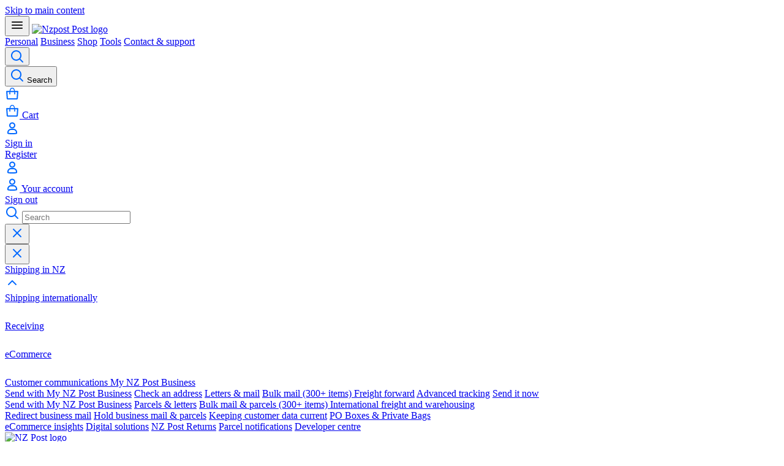

--- FILE ---
content_type: text/html; charset=UTF-8
request_url: https://www.nzpost.co.nz/business/shipping-in-nz/bulk-mail/lodging-mail
body_size: 17841
content:

<!DOCTYPE html>
<html lang="en" dir="ltr" prefix="content: http://purl.org/rss/1.0/modules/content/  dc: http://purl.org/dc/terms/  foaf: http://xmlns.com/foaf/0.1/  og: http://ogp.me/ns#  rdfs: http://www.w3.org/2000/01/rdf-schema#  schema: http://schema.org/  sioc: http://rdfs.org/sioc/ns#  sioct: http://rdfs.org/sioc/types#  skos: http://www.w3.org/2004/02/skos/core#  xsd: http://www.w3.org/2001/XMLSchema# ">
  <head>
    <meta charset="utf-8" />
<link rel="canonical" href="https://www.nzpost.co.nz/business/shipping-in-nz/bulk-mail/lodging-mail" />
<meta name="msvalidate.01" content="CA232945AA797D4CBF083F79A4BCFF37" />
<meta name="facebook-domain-verification" content="3lu3he2ffmutra9oke9jcx9s1iohxk" />
<meta name="google-site-verification" content="SKW0QoLDx0AvY2kzmgvrdLTNX67QjP6-q_fUM6Xl0V8" />
<meta name="MobileOptimized" content="width" />
<meta name="HandheldFriendly" content="true" />
<meta name="viewport" content="width=device-width, initial-scale=1, maximum-scale=1, user-scalable=no" />
<link rel="icon" href="/themes/custom/nzpost_kahuku/favicon.ico" type="image/vnd.microsoft.icon" />
<script src="/sites/nz/files/google_tag/google_tag/primary/google_tag.script.js?t82yz2" defer></script>

    <title>Lodging mail | NZ Post</title>
    <link rel="stylesheet" media="all" href="/sites/nz/files/css/css_rrZesKMMFNe2Yaj2HVY74cKL9QiRQUXRaobbIvbQvSw.css?delta=0&amp;language=en&amp;theme=nzpost_kahuku&amp;include=eJxdyEEOgCAMBMAPEXiSKYJAxNKw7QFf79HoHIdvGdDtpGqnhWOwwvHn2j74f9DVGxcnNKlMkoqQpgl1_443Fou9oebksKD5CpGQH2LeLcc" />
<link rel="stylesheet" media="all" href="/sites/nz/files/css/css_U6t9QGEHqv4lLgRmIiZWDGE5y78vVk8bxu1MSQY7GS4.css?delta=1&amp;language=en&amp;theme=nzpost_kahuku&amp;include=eJxdyEEOgCAMBMAPEXiSKYJAxNKw7QFf79HoHIdvGdDtpGqnhWOwwvHn2j74f9DVGxcnNKlMkoqQpgl1_443Fou9oebksKD5CpGQH2LeLcc" />
<link rel="stylesheet" media="all" href="https://fonts.googleapis.com/icon?family=Material+Icons" />
<link rel="stylesheet" media="all" href="/sites/nz/files/css/css_az5A8EgwTgKSiXGsjxfAGhzFZkQbNvKdyj9JjeeGjV8.css?delta=3&amp;language=en&amp;theme=nzpost_kahuku&amp;include=eJxdyEEOgCAMBMAPEXiSKYJAxNKw7QFf79HoHIdvGdDtpGqnhWOwwvHn2j74f9DVGxcnNKlMkoqQpgl1_443Fou9oebksKD5CpGQH2LeLcc" />

    
  </head>
  <body class="mdc-typography">
        <a href="#skip-main-content" class="visually-hidden focusable">
      Skip to main content
    </a>
    <noscript><iframe src="https://www.googletagmanager.com/ns.html?id=GTM-PNMW6GC" height="0" width="0" style="display:none;visibility:hidden"></iframe></noscript>
      <div class="dialog-off-canvas-main-canvas" data-off-canvas-main-canvas>
        <div class="layout-container">
  <div class="layout-container-inner">
    <div class="no-footer-container">
      <div id="main-content">
        <div class="mdc-drawer-app-content">

                              

  





    
<nav role="navigation" data-region="header" class="navigation">
  <div class="layout-content mdc-theme--primary-bg mdc-theme--text-primary-on-dark mdc-elevation--z4">
    <div class=" mdc-layout-grid mdc-layout-grid--fixed-width">
      <div class="mdc-layout-grid__inner">
        <div class="mdc-layout-grid__cell mdc-layout-grid__cell--span-8-tablet mdc-layout-grid__cell--span-12-large-tablet mdc-layout-grid__cell--span-12-desktop">
          <div class="mdc-top-app-bar drawer-top-app-bar drawer-top-app-bar__mobile-navigation" id="app-bar">
            <div class="navigation__top">
              <div class="mdc-top-app-bar__row">
                <section class="mdc-top-app-bar__section navigation__top-app-bar-section mdc-top-app-bar__section--align-start">
                  <button class="navigation__top-mobile-icon navigation__top-mobile-icon--hamburger mdc-icon-button mdc-top-app-bar__navigation-icon mdc-top-app-bar__navigation-icon--section-start" aria-label="Open navigation menu"><?xml version="1.0" encoding="UTF-8"?>
<svg width="24px" height="24px" viewBox="0 0 24 24" version="1.1" xmlns="http://www.w3.org/2000/svg" xmlns:xlink="http://www.w3.org/1999/xlink">
    <g id="Icons/System-icons/Outline/Bars-o" stroke="none" stroke-width="1" fill="none" fill-rule="evenodd">
        <rect id="Rectangle" fill="#D8D8D8" opacity="0" x="0" y="0" width="24" height="24"></rect>
        <path d="M20,16 C20.5522847,16 21,16.4477153 21,17 C21,17.5522847 20.5522847,18 20,18 L20,18 L4,18 C3.44771525,18 3,17.5522847 3,17 C3,16.4477153 3.44771525,16 4,16 L4,16 Z M20,11 C20.5522847,11 21,11.4477153 21,12 C21,12.5522847 20.5522847,13 20,13 L20,13 L4,13 C3.44771525,13 3,12.5522847 3,12 C3,11.4477153 3.44771525,11 4,11 L4,11 Z M20,6 C20.5522847,6 21,6.44771525 21,7 C21,7.55228475 20.5522847,8 20,8 L20,8 L4,8 C3.44771525,8 3,7.55228475 3,7 C3,6.44771525 3.44771525,6 4,6 L4,6 Z" id="Change-my-colour" fill-opacity="0.87" fill="#000000"></path>
    </g>
</svg></button>
                    <a class="navigation__logo-link navigation__logo-link--mobile" href="/">
                      <img class="navigation__logo-image navigation__logo-image--nzpost" src="/themes/custom/nzpost_kahuku/images/logos/nzpost-logo-k.svg" alt="Nzpost Post logo">
                    </a>
                  <div class="navigation__top-item-container">
                                                                        <a href="/personal" class="navigation__top-item">Personal</a>
                                                                                                <a href="/business" class="navigation__top-item navigation__top-item--active-trail">Business</a>
                                                                                                <a href="/shop" class="navigation__top-item">Shop</a>
                                                                                                <a href="/tools" class="navigation__top-item">Tools</a>
                                                                                                <a href="/contact-support" class="navigation__top-item">Contact &amp; support</a>
                                                                </div>
                </section>
                <section  class="mdc-top-app-bar__section navigation__top-app-bar-section mdc-top-app-bar__section--align-end">
                  
<div class="navigation__top-app-bar-section-end-actions navigation__top-app-bar-section-end-actions--mobile">
	<button id="search-button-dialog-mobile" class="material-icons mdc-top-app-bar__action-item mdc-icon-button mdc-top-app-bar__navigation-icon mdc-top-app-bar__navigation-icon--section-end" aria-label="Open search"><?xml version="1.0" encoding="UTF-8"?>
<svg width="24px" height="24px" viewBox="0 0 24 24" version="1.1" xmlns="http://www.w3.org/2000/svg" xmlns:xlink="http://www.w3.org/1999/xlink">
    <g id="Icons/System-icons/Outline/Search-o" stroke="none" stroke-width="1" fill="none" fill-rule="evenodd">
        <rect id="Background" fill="#000000" opacity="0" x="0" y="0" width="24" height="24"></rect>
        <path d="M10.5,2 C15.1944204,2 19,5.80557963 19,10.5 C19,12.4865245 18.3185332,14.3138839 17.1766205,15.7610573 L21.7071068,20.2928932 C22.0976311,20.6834175 22.0976311,21.3165825 21.7071068,21.7071068 C21.3165825,22.0976311 20.6834175,22.0976311 20.2928932,21.7071068 L20.2928932,21.7071068 L15.7610573,17.1766205 C14.3138839,18.3185332 12.4865245,19 10.5,19 C5.80557963,19 2,15.1944204 2,10.5 C2,5.80557963 5.80557963,2 10.5,2 Z M10.5,17 C6.91014913,17 4,14.0898509 4,10.5 C4,6.91014913 6.91014913,4 10.5,4 C14.0898509,4 17,6.91014913 17,10.5 C17,14.0898509 14.0898509,17 10.5,17 Z" id="Shape" fill="#0068FF"></path>
    </g>
</svg></button>
</div>
<div class="navigation__top-app-bar-section-end-actions navigation__top-app-bar-section-end-actions--desktop">
	<button id="search-button-dialog-desktop" class="navigation__top-app-bar-section-end-action">
		<span class="navigation__top-app-bar-section-end-action-icon mdc-top-app-bar__navigation-icon mdc-top-app-bar__navigation-icon--section-end" aria-label="Open search"><?xml version="1.0" encoding="UTF-8"?>
<svg width="24px" height="24px" viewBox="0 0 24 24" version="1.1" xmlns="http://www.w3.org/2000/svg" xmlns:xlink="http://www.w3.org/1999/xlink">
    <g id="Icons/System-icons/Outline/Search-o" stroke="none" stroke-width="1" fill="none" fill-rule="evenodd">
        <rect id="Background" fill="#000000" opacity="0" x="0" y="0" width="24" height="24"></rect>
        <path d="M10.5,2 C15.1944204,2 19,5.80557963 19,10.5 C19,12.4865245 18.3185332,14.3138839 17.1766205,15.7610573 L21.7071068,20.2928932 C22.0976311,20.6834175 22.0976311,21.3165825 21.7071068,21.7071068 C21.3165825,22.0976311 20.6834175,22.0976311 20.2928932,21.7071068 L20.2928932,21.7071068 L15.7610573,17.1766205 C14.3138839,18.3185332 12.4865245,19 10.5,19 C5.80557963,19 2,15.1944204 2,10.5 C2,5.80557963 5.80557963,2 10.5,2 Z M10.5,17 C6.91014913,17 4,14.0898509 4,10.5 C4,6.91014913 6.91014913,4 10.5,4 C14.0898509,4 17,6.91014913 17,10.5 C17,14.0898509 14.0898509,17 10.5,17 Z" id="Shape" fill="#0068FF"></path>
    </g>
</svg></span>
		<span>Search</span>
	</button>
</div>
<div class="navigation__top-app-bar-section-end-actions navigation__top-app-bar-section-end-actions--mobile">
	<a href="/cart" id="cart-link-mobile" class="material-icons mdc-top-app-bar__action-item mdc-icon-button mdc-top-app-bar__navigation-icon mdc-top-app-bar__navigation-icon--section-end" data-mdc-ripple-is-unbounded aria-label=""><?xml version="1.0" encoding="UTF-8"?>
<svg width="24px" height="24px" viewBox="0 0 24 24" version="1.1" xmlns="http://www.w3.org/2000/svg" xmlns:xlink="http://www.w3.org/1999/xlink">
    <g id="Icons/System-icons/Outline/Shopping-bag-o" stroke="none" stroke-width="1" fill="none" fill-rule="evenodd">
        <rect id="Background" fill="#000000" opacity="0" x="0" y="0" width="24" height="24"></rect>
        <path d="M12,2.00662152 C14.3998933,2.00662152 15.8442211,3.81728242 16.4159981,7.27864555 L20.9260237,7.27867589 C21.4783084,7.27867589 21.9260237,7.72639114 21.9260237,8.27867589 L21.9234824,8.34992294 L21.132679,19.42117 C21.0579211,20.4677808 20.1870389,21.2786759 19.1377616,21.2786759 L4.86223841,21.2786759 C3.81296107,21.2786759 2.94207892,20.4677808 2.86732101,19.42117 L2.07651765,8.34992294 C2.03716899,7.79904171 2.45184807,7.32056585 3.0027293,7.28121719 L3.07397635,7.27867589 L7.58412176,7.27791996 C8.15598079,3.81702937 9.60027436,2.00662152 12,2.00662152 Z M7.36143546,9.27852783 L4.14795269,9.27867589 L4.86223841,19.2786759 L19.1377616,19.2786759 L19.8520473,9.27867589 L16.6379335,9.27862152 L16.6432331,9.35149954 C16.6811698,9.95793515 16.7,10.6005047 16.7,11.2786759 L16.6980369,11.3236786 C16.9968023,11.40352 17.2168399,11.6760638 17.2168399,12 C17.2168399,12.3865993 16.9034392,12.7 16.5168399,12.7 L16.5168399,12.7 L15.5056133,12.7 C15.119014,12.7 14.8056133,12.3865993 14.8056133,12 C14.8056133,11.6838277 15.0152298,11.4166139 15.303072,11.3297495 C15.3006272,11.3131199 15.3,11.2959711 15.3,11.2786759 C15.3,10.5613135 15.2792338,9.89520246 15.238169,9.27944192 L8.76183096,9.27944192 C8.72076617,9.89520246 8.7,10.5613135 8.7,11.2786759 L8.6980369,11.3236786 C8.99680232,11.40352 9.21683989,11.6760638 9.21683989,12 C9.21683989,12.3865993 8.90343921,12.7 8.51683989,12.7 L8.51683989,12.7 L7.5056133,12.7 C7.11901397,12.7 6.8056133,12.3865993 6.8056133,12 C6.8056133,11.6838277 7.01522978,11.4166139 7.30307195,11.3297495 C7.30062724,11.3131199 7.3,11.2959711 7.3,11.2786759 C7.3,10.5732381 7.32037486,9.90632245 7.36143546,9.27852783 Z M12,3.40662152 C10.4923746,3.40662152 9.46814534,4.65273023 8.99658758,7.27843193 L15.0034124,7.27843193 C14.5318547,4.65273023 13.5076254,3.40662152 12,3.40662152 Z" id="Shape" fill="#0068FF"></path>
    </g>
</svg></a>
</div>
<div class="navigation__top-app-bar-section-end-actions navigation__top-app-bar-section-end-actions--desktop">
	<a href="/cart" id="cart-link-desktop" class="navigation__top-app-bar-section-end-action">
			<span class="navigation__top-app-bar-section-end-action-icon mdc-top-app-bar__navigation-icon mdc-top-app-bar__navigation-icon--section-end"><?xml version="1.0" encoding="UTF-8"?>
<svg width="24px" height="24px" viewBox="0 0 24 24" version="1.1" xmlns="http://www.w3.org/2000/svg" xmlns:xlink="http://www.w3.org/1999/xlink">
    <g id="Icons/System-icons/Outline/Shopping-bag-o" stroke="none" stroke-width="1" fill="none" fill-rule="evenodd">
        <rect id="Background" fill="#000000" opacity="0" x="0" y="0" width="24" height="24"></rect>
        <path d="M12,2.00662152 C14.3998933,2.00662152 15.8442211,3.81728242 16.4159981,7.27864555 L20.9260237,7.27867589 C21.4783084,7.27867589 21.9260237,7.72639114 21.9260237,8.27867589 L21.9234824,8.34992294 L21.132679,19.42117 C21.0579211,20.4677808 20.1870389,21.2786759 19.1377616,21.2786759 L4.86223841,21.2786759 C3.81296107,21.2786759 2.94207892,20.4677808 2.86732101,19.42117 L2.07651765,8.34992294 C2.03716899,7.79904171 2.45184807,7.32056585 3.0027293,7.28121719 L3.07397635,7.27867589 L7.58412176,7.27791996 C8.15598079,3.81702937 9.60027436,2.00662152 12,2.00662152 Z M7.36143546,9.27852783 L4.14795269,9.27867589 L4.86223841,19.2786759 L19.1377616,19.2786759 L19.8520473,9.27867589 L16.6379335,9.27862152 L16.6432331,9.35149954 C16.6811698,9.95793515 16.7,10.6005047 16.7,11.2786759 L16.6980369,11.3236786 C16.9968023,11.40352 17.2168399,11.6760638 17.2168399,12 C17.2168399,12.3865993 16.9034392,12.7 16.5168399,12.7 L16.5168399,12.7 L15.5056133,12.7 C15.119014,12.7 14.8056133,12.3865993 14.8056133,12 C14.8056133,11.6838277 15.0152298,11.4166139 15.303072,11.3297495 C15.3006272,11.3131199 15.3,11.2959711 15.3,11.2786759 C15.3,10.5613135 15.2792338,9.89520246 15.238169,9.27944192 L8.76183096,9.27944192 C8.72076617,9.89520246 8.7,10.5613135 8.7,11.2786759 L8.6980369,11.3236786 C8.99680232,11.40352 9.21683989,11.6760638 9.21683989,12 C9.21683989,12.3865993 8.90343921,12.7 8.51683989,12.7 L8.51683989,12.7 L7.5056133,12.7 C7.11901397,12.7 6.8056133,12.3865993 6.8056133,12 C6.8056133,11.6838277 7.01522978,11.4166139 7.30307195,11.3297495 C7.30062724,11.3131199 7.3,11.2959711 7.3,11.2786759 C7.3,10.5732381 7.32037486,9.90632245 7.36143546,9.27852783 Z M12,3.40662152 C10.4923746,3.40662152 9.46814534,4.65273023 8.99658758,7.27843193 L15.0034124,7.27843193 C14.5318547,4.65273023 13.5076254,3.40662152 12,3.40662152 Z" id="Shape" fill="#0068FF"></path>
    </g>
</svg></span>
	    <span>Cart</span>
	</a>
</div>

<div class="navigation__top-app-bar-account-action-items account-nav-action-links--unauthenticated">
    <div class="navigation__top-app-bar-section-end-actions navigation__top-app-bar-section-end-actions--mobile">
	<a href="/mynzpost" id="account-login-link-mobile" class="material-icons mdc-top-app-bar__action-item mdc-icon-button mdc-top-app-bar__navigation-icon mdc-top-app-bar__navigation-icon--section-end" data-mdc-ripple-is-unbounded aria-label=""><?xml version="1.0" encoding="UTF-8"?>
<svg width="24px" height="24px" viewBox="0 0 24 24" version="1.1" xmlns="http://www.w3.org/2000/svg" xmlns:xlink="http://www.w3.org/1999/xlink">
    <g id="Icons/System-icons/Outline/Profile-o" stroke="none" stroke-width="1" fill="none" fill-rule="evenodd">
        <rect id="Background" fill="#000000" opacity="0" x="0" y="0" width="24" height="24"></rect>
        <path d="M14.0000311,13 C17.3137396,13 20.0000414,15.6862915 20.0000414,19 L20.0000414,20.5977293 C20.0060907,21.5325764 17.3409338,22 12.0045603,22 L10.9266232,21.9931745 C6.30895429,21.9325029 4.00011984,21.4673545 4.00011984,20.5977293 L4.00011984,19 C4.00011984,15.6862915 6.68641134,13 10.0001198,13 L14.0000311,13 Z M14.0000311,15 L10.0001198,15 C7.85792444,15 6.10904096,16.6839685 6.00501514,18.8003597 L6.00011984,19 L6.00011984,19.611 L6.17384088,19.6475393 L6.34634729,19.6794338 C7.54314631,19.889097 9.44231568,20 12.0045603,20 L12.8812265,19.9954151 C15.0036655,19.9725404 16.6057003,19.8644438 17.6602152,19.6794997 L17.8321681,19.6476722 L17.9991198,19.612 L18.0000311,19 C18.0000311,16.8578046 16.3160626,15.1089211 14.1996714,15.0048953 L14.0000311,15 Z M12,2.5 C14.7614237,2.5 17,4.73857625 17,7.5 C17,10.2614237 14.7614237,12.5 12,12.5 C9.23857625,12.5 7,10.2614237 7,7.5 C7,4.73857625 9.23857625,2.5 12,2.5 Z M12,4.5 C10.3431458,4.5 9,5.84314575 9,7.5 C9,9.15685425 10.3431458,10.5 12,10.5 C13.6568542,10.5 15,9.15685425 15,7.5 C15,5.84314575 13.6568542,4.5 12,4.5 Z" id="Combined-Shape" fill="#0068FF"></path>
    </g>
</svg></a>
</div>
<div class="navigation__top-app-bar-section-end-actions navigation__top-app-bar-section-end-actions--desktop">
	<a href="/mynzpost" id="account-login-link-desktop" class="navigation__top-app-bar-section-end-action">
	    <span>Sign in</span>
	</a>
</div>

    <div class="navigation__top-app-bar-section-end-actions navigation__top-app-bar-section-end-actions--desktop">
	<a href="/personal/my-nz-post" id="account-register-link-desktop" class="navigation__top-app-bar-section-end-action">
	    <span>Register</span>
	</a>
</div>
</div>


<div class="navigation__top-app-bar-account-action-items account-nav-action-links--authenticated">
    <div class="navigation__top-app-bar-section-end-actions navigation__top-app-bar-section-end-actions--mobile">
	<a href="/user/me" id="account-me-link-mobile" class="material-icons mdc-top-app-bar__action-item mdc-icon-button mdc-top-app-bar__navigation-icon mdc-top-app-bar__navigation-icon--section-end" data-mdc-ripple-is-unbounded aria-label=""><?xml version="1.0" encoding="UTF-8"?>
<svg width="24px" height="24px" viewBox="0 0 24 24" version="1.1" xmlns="http://www.w3.org/2000/svg" xmlns:xlink="http://www.w3.org/1999/xlink">
    <g id="Icons/System-icons/Outline/Profile-o" stroke="none" stroke-width="1" fill="none" fill-rule="evenodd">
        <rect id="Background" fill="#000000" opacity="0" x="0" y="0" width="24" height="24"></rect>
        <path d="M14.0000311,13 C17.3137396,13 20.0000414,15.6862915 20.0000414,19 L20.0000414,20.5977293 C20.0060907,21.5325764 17.3409338,22 12.0045603,22 L10.9266232,21.9931745 C6.30895429,21.9325029 4.00011984,21.4673545 4.00011984,20.5977293 L4.00011984,19 C4.00011984,15.6862915 6.68641134,13 10.0001198,13 L14.0000311,13 Z M14.0000311,15 L10.0001198,15 C7.85792444,15 6.10904096,16.6839685 6.00501514,18.8003597 L6.00011984,19 L6.00011984,19.611 L6.17384088,19.6475393 L6.34634729,19.6794338 C7.54314631,19.889097 9.44231568,20 12.0045603,20 L12.8812265,19.9954151 C15.0036655,19.9725404 16.6057003,19.8644438 17.6602152,19.6794997 L17.8321681,19.6476722 L17.9991198,19.612 L18.0000311,19 C18.0000311,16.8578046 16.3160626,15.1089211 14.1996714,15.0048953 L14.0000311,15 Z M12,2.5 C14.7614237,2.5 17,4.73857625 17,7.5 C17,10.2614237 14.7614237,12.5 12,12.5 C9.23857625,12.5 7,10.2614237 7,7.5 C7,4.73857625 9.23857625,2.5 12,2.5 Z M12,4.5 C10.3431458,4.5 9,5.84314575 9,7.5 C9,9.15685425 10.3431458,10.5 12,10.5 C13.6568542,10.5 15,9.15685425 15,7.5 C15,5.84314575 13.6568542,4.5 12,4.5 Z" id="Combined-Shape" fill="#0068FF"></path>
    </g>
</svg></a>
</div>
<div class="navigation__top-app-bar-section-end-actions navigation__top-app-bar-section-end-actions--desktop">
	<a href="/user/me" id="account-me-link-desktop" class="navigation__top-app-bar-section-end-action">
			<span class="navigation__top-app-bar-section-end-action-icon mdc-top-app-bar__navigation-icon mdc-top-app-bar__navigation-icon--section-end"><?xml version="1.0" encoding="UTF-8"?>
<svg width="24px" height="24px" viewBox="0 0 24 24" version="1.1" xmlns="http://www.w3.org/2000/svg" xmlns:xlink="http://www.w3.org/1999/xlink">
    <g id="Icons/System-icons/Outline/Profile-o" stroke="none" stroke-width="1" fill="none" fill-rule="evenodd">
        <rect id="Background" fill="#000000" opacity="0" x="0" y="0" width="24" height="24"></rect>
        <path d="M14.0000311,13 C17.3137396,13 20.0000414,15.6862915 20.0000414,19 L20.0000414,20.5977293 C20.0060907,21.5325764 17.3409338,22 12.0045603,22 L10.9266232,21.9931745 C6.30895429,21.9325029 4.00011984,21.4673545 4.00011984,20.5977293 L4.00011984,19 C4.00011984,15.6862915 6.68641134,13 10.0001198,13 L14.0000311,13 Z M14.0000311,15 L10.0001198,15 C7.85792444,15 6.10904096,16.6839685 6.00501514,18.8003597 L6.00011984,19 L6.00011984,19.611 L6.17384088,19.6475393 L6.34634729,19.6794338 C7.54314631,19.889097 9.44231568,20 12.0045603,20 L12.8812265,19.9954151 C15.0036655,19.9725404 16.6057003,19.8644438 17.6602152,19.6794997 L17.8321681,19.6476722 L17.9991198,19.612 L18.0000311,19 C18.0000311,16.8578046 16.3160626,15.1089211 14.1996714,15.0048953 L14.0000311,15 Z M12,2.5 C14.7614237,2.5 17,4.73857625 17,7.5 C17,10.2614237 14.7614237,12.5 12,12.5 C9.23857625,12.5 7,10.2614237 7,7.5 C7,4.73857625 9.23857625,2.5 12,2.5 Z M12,4.5 C10.3431458,4.5 9,5.84314575 9,7.5 C9,9.15685425 10.3431458,10.5 12,10.5 C13.6568542,10.5 15,9.15685425 15,7.5 C15,5.84314575 13.6568542,4.5 12,4.5 Z" id="Combined-Shape" fill="#0068FF"></path>
    </g>
</svg></span>
	    <span>Your account</span>
	</a>
</div>

    <div class="navigation__top-app-bar-section-end-actions navigation__top-app-bar-section-end-actions--desktop">
	<a href="https://auth.nzpost.co.nz/v2/logout?returnto=https://account.nzpost.co.nz/logout" id="account-signout-link-desktop" class="navigation__top-app-bar-section-end-action">
	    <span>Sign out</span>
	</a>
</div>
</div>
                </section>
                
<div class="mdc-dialog navigation__top-app-bar-search">
  <div class="mdc-dialog__container navigation__top-app-bar-search-container">
    <div class="mdc-dialog__surface navigation__top-app-bar-search-surface"
      role="searchdialog"
      aria-modal="true"
      aria-describedby="search-dialog-content">
      <div class="layout-content mdc-layout-grid mdc-layout-grid--fixed-width">
        <div class="mdc-layout-grid__inner">
          <div class="mdc-layout-grid__cell mdc-layout-grid__cell--span-0-mobile mdc-layout-grid__cell--span-2-tablet mdc-layout-grid__cell--span-2-large-tablet mdc-layout-grid__cell--span-2-desktop mdc-layout-grid__cell--hide-phone mdc-layout-grid__cell--hide-tablet"></div>
          <div class="mdc-layout-grid__cell mdc-layout-grid__cell--span-8-tablet mdc-layout-grid__cell--span-8-large-tablet mdc-layout-grid__cell--span-8-desktop">
            <div class="mdc-dialog__content navigation__top-app-bar-search-content" id="search-dialog-content">
              <form action="/search/nzpost" accept-charset="UTF-8" method="GET" class="navigation__top-app-bar-search-form" role="search">
                

<div class="nzp-search-input nzp-input-button">
    <div class="mdc-form-field nzp-input-button__form-field">
    <div class="mdc-text-field mdc-text-field--outlined mdc-text-field--no-label">
      <span class="search-icon"><?xml version="1.0" encoding="UTF-8"?>
<svg width="24px" height="24px" viewBox="0 0 24 24" version="1.1" xmlns="http://www.w3.org/2000/svg" xmlns:xlink="http://www.w3.org/1999/xlink">
    <g id="Icons/System-icons/Outline/Search-o" stroke="none" stroke-width="1" fill="none" fill-rule="evenodd">
        <rect id="Background" fill="#000000" opacity="0" x="0" y="0" width="24" height="24"></rect>
        <path d="M10.5,2 C15.1944204,2 19,5.80557963 19,10.5 C19,12.4865245 18.3185332,14.3138839 17.1766205,15.7610573 L21.7071068,20.2928932 C22.0976311,20.6834175 22.0976311,21.3165825 21.7071068,21.7071068 C21.3165825,22.0976311 20.6834175,22.0976311 20.2928932,21.7071068 L20.2928932,21.7071068 L15.7610573,17.1766205 C14.3138839,18.3185332 12.4865245,19 10.5,19 C5.80557963,19 2,15.1944204 2,10.5 C2,5.80557963 5.80557963,2 10.5,2 Z M10.5,17 C6.91014913,17 4,14.0898509 4,10.5 C4,6.91014913 6.91014913,4 10.5,4 C14.0898509,4 17,6.91014913 17,10.5 C17,14.0898509 14.0898509,17 10.5,17 Z" id="Shape" fill="#0068FF"></path>
    </g>
</svg></span>
      <input class="mdc-text-field__input" value="" type="text" aria-label="Search site content" placeholder="Search" name="query" />
      <span class="mdc-notched-outline">
        <span class="mdc-notched-outline__leading"></span>
        <span class="mdc-notched-outline__trailing"></span>
      </span>
          </div>
  </div>
</div>              </form>
              <div class="mdc-dialog__actions mdc-dialog__actions--mobile">
                <button type="button" class="mdc-button mdc-dialog__button mdc-dialog__button--icon" aria-label="Close search" data-mdc-dialog-action="Close">
                  <div class="mdc-button__ripple"></div>
                  <span class="mdc-button__label"><?xml version="1.0" encoding="UTF-8"?>
<svg width="24px" height="24px" viewBox="0 0 24 24" version="1.1" xmlns="http://www.w3.org/2000/svg" xmlns:xlink="http://www.w3.org/1999/xlink">
    <g id="Icons/System-icons/Outline/Times-small-o" stroke="none" stroke-width="1" fill="none" fill-rule="evenodd">
        <rect id="Background" fill="#000000" opacity="0" x="0" y="0" width="24" height="24"></rect>
        <path d="M5.29289322,5.29289322 C5.68341751,4.90236893 6.31658249,4.90236893 6.70710678,5.29289322 L6.70710678,5.29289322 L12,10.585 L17.2928932,5.29289322 C17.6834175,4.90236893 18.3165825,4.90236893 18.7071068,5.29289322 C19.0976311,5.68341751 19.0976311,6.31658249 18.7071068,6.70710678 L13.415,12 L18.7071068,17.2928932 C19.0675907,17.6533772 19.0953203,18.2206082 18.7902954,18.6128994 L18.7071068,18.7071068 C18.3165825,19.0976311 17.6834175,19.0976311 17.2928932,18.7071068 L17.2928932,18.7071068 L12,13.415 L6.70710678,18.7071068 C6.31658249,19.0976311 5.68341751,19.0976311 5.29289322,18.7071068 C4.90236893,18.3165825 4.90236893,17.6834175 5.29289322,17.2928932 L10.585,12 L5.29289322,6.70710678 C4.93240926,6.34662282 4.90467972,5.77939176 5.20970461,5.38710056 Z" id="Shape" fill="#0068FF"></path>
    </g>
</svg></span>
                </button>
              </div>
            </div>
          </div>
          <div class="mdc-layout-grid__cell mdc-layout-grid__cell--span-0-mobile mdc-layout-grid__cell--span-2-tablet mdc-layout-grid__cell--span-2-large-tablet mdc-layout-grid__cell--span-2-desktop mdc-layout-grid__cell--hide-phone mdc-layout-grid__cell--hide-tablet">
            <div class="navigation__top-app-bar-search-form-close-button-container">
              <div class="mdc-dialog__actions mdc-dialog__actions--desktop">
                <button type="button" class="mdc-button mdc-dialog__button mdc-dialog__button--icon" aria-label="Close search" data-mdc-dialog-action="Close">
                  <div class="mdc-button__ripple"></div>
                  <span class="mdc-button__label"><?xml version="1.0" encoding="UTF-8"?>
<svg width="24px" height="24px" viewBox="0 0 24 24" version="1.1" xmlns="http://www.w3.org/2000/svg" xmlns:xlink="http://www.w3.org/1999/xlink">
    <g id="Icons/System-icons/Outline/Times-small-o" stroke="none" stroke-width="1" fill="none" fill-rule="evenodd">
        <rect id="Background" fill="#000000" opacity="0" x="0" y="0" width="24" height="24"></rect>
        <path d="M5.29289322,5.29289322 C5.68341751,4.90236893 6.31658249,4.90236893 6.70710678,5.29289322 L6.70710678,5.29289322 L12,10.585 L17.2928932,5.29289322 C17.6834175,4.90236893 18.3165825,4.90236893 18.7071068,5.29289322 C19.0976311,5.68341751 19.0976311,6.31658249 18.7071068,6.70710678 L13.415,12 L18.7071068,17.2928932 C19.0675907,17.6533772 19.0953203,18.2206082 18.7902954,18.6128994 L18.7071068,18.7071068 C18.3165825,19.0976311 17.6834175,19.0976311 17.2928932,18.7071068 L17.2928932,18.7071068 L12,13.415 L6.70710678,18.7071068 C6.31658249,19.0976311 5.68341751,19.0976311 5.29289322,18.7071068 C4.90236893,18.3165825 4.90236893,17.6834175 5.29289322,17.2928932 L10.585,12 L5.29289322,6.70710678 C4.93240926,6.34662282 4.90467972,5.77939176 5.20970461,5.38710056 Z" id="Shape" fill="#0068FF"></path>
    </g>
</svg></span>
                </button>
              </div>
            </div>
          </div>
        </div>
      </div>
    </div>
  </div>
  <div class="mdc-dialog__scrim"></div>
</div>              </div>              
            </div>
          </div>
        </div>
      </div>
    </div>
  </div>

  <div class="layout-content mdc-theme--text-primary-on-dark navigation__bottom mdc-elevation--z1">
    <div class=" mdc-layout-grid mdc-layout-grid--fixed-width">
                                      <div class="mdc-tab-bar" role="tablist">
            <div class="mdc-tab-scroller">
              <div class="mdc-tab-scroller__scroll-content">
                                                              <a href="/business/shipping-in-nz" class="mdc-tab" role="tab" data-parentnav="itemindex-1" aria-selected="true" tabindex="0">
      <span class="mdc-tab__content">
      <span class="mdc-tab__text-label">Shipping in NZ</span>
              <div class="navigation__bottom-icon navigation__bottom-icon--active">
          <?xml version="1.0" encoding="UTF-8"?>
<svg width="24px" height="24px" viewBox="0 0 24 24" version="1.1" xmlns="http://www.w3.org/2000/svg" xmlns:xlink="http://www.w3.org/1999/xlink">
    <g id="Icons/System-icons/Outline/Chevron-up-o" stroke="none" stroke-width="1" fill="none" fill-rule="evenodd">
        <rect id="Background" fill="#000000" opacity="0" transform="translate(12.000000, 12.000000) scale(1, -1) translate(-12.000000, -12.000000) " x="0" y="0" width="24" height="24"></rect>
        <path d="M6.70710678,8.29462631 L12,13.5867331 L17.2928932,8.29462631 C17.6533772,7.93414235 18.2206082,7.90641282 18.6128994,8.21143771 L18.7071068,8.29462631 C19.0976311,8.68515061 19.0976311,9.31831559 18.7071068,9.70883988 L18.7071068,9.70883988 L12.7071068,15.7088399 L12.7071068,15.7088399 C12.5569051,15.8590415 12.3708099,15.9514733 12.1764315,15.9861352 L12.0590314,16 L12.0590314,16 L11.9409686,16 C11.705064,15.9861352 11.4731352,15.8890819 11.2928932,15.7088399 L5.29289322,9.70883988 C4.90236893,9.31831559 4.90236893,8.68515061 5.29289322,8.29462631 C5.68341751,7.90410202 6.31658249,7.90410202 6.70710678,8.29462631 Z" id="Shape" fill="#0068FF" transform="translate(12.000000, 12.000867) scale(1, -1) translate(-12.000000, -12.000867) "></path>
    </g>
</svg>
        </div>
          </span>
    <span class="mdc-tab-indicator mdc-tab-indicator--active">
      <span class="mdc-tab-indicator__content mdc-tab-indicator__content--underline"></span>
    </span>
    <span class="mdc-tab__ripple"></span>
  </a>
                                                              <a href="/business/shipping-internationally" class="mdc-tab" role="tab" data-parentnav="itemindex-2" aria-selected="true" tabindex="0">
      <span class="mdc-tab__content">
      <span class="mdc-tab__text-label">Shipping internationally</span>
              <div class="navigation__bottom-icon">
          <?xml version="1.0" encoding="UTF-8"?>
<svg width="24px" height="24px" viewBox="0 0 24 24" version="1.1" xmlns="http://www.w3.org/2000/svg" xmlns:xlink="http://www.w3.org/1999/xlink">
    <g id="Icons/System-icons/Outline/Chevron-down-o" stroke="none" stroke-width="1" fill="none" fill-rule="evenodd">
        <g id="Group-Copy">
            <rect id="Rectangle" fill="#FFFFFF" opacity="0" x="0" y="0" width="24" height="24"></rect>
            <path d="M6.70710678,8.29289322 L12,13.585 L17.2928932,8.29289322 C17.6533772,7.93240926 18.2206082,7.90467972 18.6128994,8.20970461 L18.7071068,8.29289322 C19.0976311,8.68341751 19.0976311,9.31658249 18.7071068,9.70710678 L18.7071068,9.70710678 L12.7071068,15.7071068 L12.7071068,15.7071068 C12.5569051,15.8573084 12.3708099,15.9497402 12.1764315,15.9844021 L12.0590314,15.9982669 L12.0590314,15.9982669 L11.9409686,15.9982669 C11.705064,15.9844021 11.4731352,15.8873488 11.2928932,15.7071068 L5.29289322,9.70710678 C4.90236893,9.31658249 4.90236893,8.68341751 5.29289322,8.29289322 C5.68341751,7.90236893 6.31658249,7.90236893 6.70710678,8.29289322 Z" id="Combined-Shape" fill="#FFFFFF" fill-rule="nonzero" opacity="0.87"></path>
        </g>
    </g>
</svg>
        </div>
          </span>
    <span class="mdc-tab-indicator">
    </span>
    <span class="mdc-tab__ripple"></span>
  </a>
                                                              <a href="/business/receiving" class="mdc-tab" role="tab" data-parentnav="itemindex-3" aria-selected="true" tabindex="0">
      <span class="mdc-tab__content">
      <span class="mdc-tab__text-label">Receiving</span>
              <div class="navigation__bottom-icon">
          <?xml version="1.0" encoding="UTF-8"?>
<svg width="24px" height="24px" viewBox="0 0 24 24" version="1.1" xmlns="http://www.w3.org/2000/svg" xmlns:xlink="http://www.w3.org/1999/xlink">
    <g id="Icons/System-icons/Outline/Chevron-down-o" stroke="none" stroke-width="1" fill="none" fill-rule="evenodd">
        <g id="Group-Copy">
            <rect id="Rectangle" fill="#FFFFFF" opacity="0" x="0" y="0" width="24" height="24"></rect>
            <path d="M6.70710678,8.29289322 L12,13.585 L17.2928932,8.29289322 C17.6533772,7.93240926 18.2206082,7.90467972 18.6128994,8.20970461 L18.7071068,8.29289322 C19.0976311,8.68341751 19.0976311,9.31658249 18.7071068,9.70710678 L18.7071068,9.70710678 L12.7071068,15.7071068 L12.7071068,15.7071068 C12.5569051,15.8573084 12.3708099,15.9497402 12.1764315,15.9844021 L12.0590314,15.9982669 L12.0590314,15.9982669 L11.9409686,15.9982669 C11.705064,15.9844021 11.4731352,15.8873488 11.2928932,15.7071068 L5.29289322,9.70710678 C4.90236893,9.31658249 4.90236893,8.68341751 5.29289322,8.29289322 C5.68341751,7.90236893 6.31658249,7.90236893 6.70710678,8.29289322 Z" id="Combined-Shape" fill="#FFFFFF" fill-rule="nonzero" opacity="0.87"></path>
        </g>
    </g>
</svg>
        </div>
          </span>
    <span class="mdc-tab-indicator">
    </span>
    <span class="mdc-tab__ripple"></span>
  </a>
                                                              <a href="/business/ecommerce" class="mdc-tab" role="tab" data-parentnav="itemindex-4" aria-selected="true" tabindex="0">
      <span class="mdc-tab__content">
      <span class="mdc-tab__text-label">eCommerce</span>
              <div class="navigation__bottom-icon">
          <?xml version="1.0" encoding="UTF-8"?>
<svg width="24px" height="24px" viewBox="0 0 24 24" version="1.1" xmlns="http://www.w3.org/2000/svg" xmlns:xlink="http://www.w3.org/1999/xlink">
    <g id="Icons/System-icons/Outline/Chevron-down-o" stroke="none" stroke-width="1" fill="none" fill-rule="evenodd">
        <g id="Group-Copy">
            <rect id="Rectangle" fill="#FFFFFF" opacity="0" x="0" y="0" width="24" height="24"></rect>
            <path d="M6.70710678,8.29289322 L12,13.585 L17.2928932,8.29289322 C17.6533772,7.93240926 18.2206082,7.90467972 18.6128994,8.20970461 L18.7071068,8.29289322 C19.0976311,8.68341751 19.0976311,9.31658249 18.7071068,9.70710678 L18.7071068,9.70710678 L12.7071068,15.7071068 L12.7071068,15.7071068 C12.5569051,15.8573084 12.3708099,15.9497402 12.1764315,15.9844021 L12.0590314,15.9982669 L12.0590314,15.9982669 L11.9409686,15.9982669 C11.705064,15.9844021 11.4731352,15.8873488 11.2928932,15.7071068 L5.29289322,9.70710678 C4.90236893,9.31658249 4.90236893,8.68341751 5.29289322,8.29289322 C5.68341751,7.90236893 6.31658249,7.90236893 6.70710678,8.29289322 Z" id="Combined-Shape" fill="#FFFFFF" fill-rule="nonzero" opacity="0.87"></path>
        </g>
    </g>
</svg>
        </div>
          </span>
    <span class="mdc-tab-indicator">
    </span>
    <span class="mdc-tab__ripple"></span>
  </a>
                                                          <a href="/business/customer-communications" class="mdc-tab" role="tab" aria-selected="true" tabindex="0">
      <span class="mdc-tab__content">
      <span class="mdc-tab__text-label">Customer communications</span>
          </span>
    <span class="mdc-tab-indicator">
    </span>
    <span class="mdc-tab__ripple"></span>
  </a>
                                                          <a href="/business/my-nz-post-business" class="mdc-tab" role="tab" aria-selected="true" tabindex="0">
      <span class="mdc-tab__content">
      <span class="mdc-tab__text-label">My NZ Post Business</span>
          </span>
    <span class="mdc-tab-indicator">
    </span>
    <span class="mdc-tab__ripple"></span>
  </a>
                              </div>
            </div>
          </div>
          <div class="navigation__level-three">
                                                  <div class="mdc-menu mdc-menu-surface mdc-menu-surface navigation__primary-mdc-menu" data-childnav="itemindex-1">
      <div class="mdc-list primary-nav-mdc-list">
                              <a class="mdc-list-item" href="/business/my-nz-post-business">
                    <span class="mdc-list-item__text ">Send with My NZ Post Business</span></a>
                              <a class="mdc-list-item" href="https://www.courierpost.co.nz/tools/address-checker/">
                    <span class="mdc-list-item__text ">Check an address</span></a>
                              <a class="mdc-list-item" href="/business/shipping-in-nz#letters-mail">
                    <span class="mdc-list-item__text ">Letters &amp; mail</span></a>
                              <a class="mdc-list-item" href="/business/shipping-in-nz/bulk-mail">
                    <span class="mdc-list-item__text ">Bulk mail (300+ items) </span></a>
                              <a class="mdc-list-item" href="/about-us/freight-forward">
                    <span class="mdc-list-item__text ">Freight forward</span></a>
                              <a class="mdc-list-item" href="https://trackandtrace.courierpost.co.nz/search/advanced/">
                    <span class="mdc-list-item__text ">Advanced tracking</span></a>
                              <a class="mdc-list-item" href="https://www.nzpost.co.nz/business/my-nz-post-business">
                    <span class="mdc-list-item__text ">Send it now</span></a>
              </div>
    </div>
                                                  <div class="mdc-menu mdc-menu-surface mdc-menu-surface navigation__primary-mdc-menu" data-childnav="itemindex-2">
      <div class="mdc-list primary-nav-mdc-list">
                <a class="mdc-list-item" href="/business/my-nz-post-business"><span class="mdc-list-item__text ">Send with My NZ Post Business</span></a>
                <a class="mdc-list-item" href="/business/shipping-internationally#parcel-letter-options"><span class="mdc-list-item__text ">Parcels &amp; letters</span></a>
                <a class="mdc-list-item" href="/business/sending/sending-internationally/bulk"><span class="mdc-list-item__text ">Bulk mail &amp; parcels (300+ items) </span></a>
                <a class="mdc-list-item" href="/business/shipping-internationally/freight-and-warehousing"><span class="mdc-list-item__text ">International freight and warehousing</span></a>
              </div>
    </div>
                                                  <div class="mdc-menu mdc-menu-surface mdc-menu-surface navigation__primary-mdc-menu" data-childnav="itemindex-3">
      <div class="mdc-list primary-nav-mdc-list">
                <a class="mdc-list-item" href="/business/receiving/manage-business-mail#redirect"><span class="mdc-list-item__text ">Redirect business mail</span></a>
                <a class="mdc-list-item" href="/business/receiving/manage-business-mail#hold"><span class="mdc-list-item__text ">Hold business mail &amp; parcels</span></a>
                <a class="mdc-list-item" href="/business/receiving/manage-business-mail#change"><span class="mdc-list-item__text ">Keeping customer data current</span></a>
                <a class="mdc-list-item" href="/personal/receiving/po-box-private-bags"><span class="mdc-list-item__text ">PO Boxes &amp; Private Bags</span></a>
              </div>
    </div>
                                                  <div class="mdc-menu mdc-menu-surface mdc-menu-surface navigation__primary-mdc-menu" data-childnav="itemindex-4">
      <div class="mdc-list primary-nav-mdc-list">
                <a class="mdc-list-item" href="https://www.nzpostbusinessiq.co.nz/"><span class="mdc-list-item__text ">eCommerce insights</span></a>
                <a class="mdc-list-item" href="/business/ecommerce/integrations-digital-solutions"><span class="mdc-list-item__text ">Digital solutions</span></a>
                <a class="mdc-list-item" href="/business/ecommerce/nz-post-returns"><span class="mdc-list-item__text ">NZ Post Returns</span></a>
                <a class="mdc-list-item" href="/business/ecommerce/parcel-notifications"><span class="mdc-list-item__text ">Parcel notifications</span></a>
                <a class="mdc-list-item" href="/business/ecommerce/developer-resource-centre"><span class="mdc-list-item__text ">Developer centre</span></a>
              </div>
    </div>
                                                                                                            </div>
                                                    </div>
  </div>
</nav>


<aside class="mdc-drawer mdc-drawer--modal navigation-accordion mobile-navigation">
	<div class="mdc-drawer__header mdc-list">
		<a class="navigation-accordion__header-logo-link" href="/">
			<img class="navigation-accordion__header-logo" src="/themes/custom/nzpost_kahuku/images/logos/nzpost-logo-k.svg" alt="NZ Post logo"/>
		</a>
	</div>
	<div class="mdc-drawer__content">
		<div class="mdc-list">
			                    <div class="navigation-accordion__level-container navigation-accordion--nav-start navigation-accordion__menu-level--1">
                                    
  
<div class="navigation-accordion__nav-item navigation-accordion__nav-item--has-children ">
  <a href="/personal" class="mdc-list-item navigation-accordion__list-item ">
    <span class="mdc-list-item__text">Personal</span>
  </a>
      <button type="button" class="mdc-button navigation-accordion__list-item-chevron" aria-label="Show child pages" data-level="1" data-expanded="false">
      <div class="mdc-button__ripple"></div>
      <span class="mdc-button__label"><?xml version="1.0" encoding="UTF-8"?>
<svg width="24px" height="24px" viewBox="0 0 24 24" version="1.1" xmlns="http://www.w3.org/2000/svg" xmlns:xlink="http://www.w3.org/1999/xlink">
    <g id="Icons/System-icons/Outline/Chevron-down-o" stroke="none" stroke-width="1" fill="none" fill-rule="evenodd">
        <g id="Group-Copy">
            <rect id="Rectangle" fill="#FFFFFF" opacity="0" x="0" y="0" width="24" height="24"></rect>
            <path d="M6.70710678,8.29289322 L12,13.585 L17.2928932,8.29289322 C17.6533772,7.93240926 18.2206082,7.90467972 18.6128994,8.20970461 L18.7071068,8.29289322 C19.0976311,8.68341751 19.0976311,9.31658249 18.7071068,9.70710678 L18.7071068,9.70710678 L12.7071068,15.7071068 L12.7071068,15.7071068 C12.5569051,15.8573084 12.3708099,15.9497402 12.1764315,15.9844021 L12.0590314,15.9982669 L12.0590314,15.9982669 L11.9409686,15.9982669 C11.705064,15.9844021 11.4731352,15.8873488 11.2928932,15.7071068 L5.29289322,9.70710678 C4.90236893,9.31658249 4.90236893,8.68341751 5.29289322,8.29289322 C5.68341751,7.90236893 6.31658249,7.90236893 6.70710678,8.29289322 Z" id="Combined-Shape" fill="#FFFFFF" fill-rule="nonzero" opacity="0.87"></path>
        </g>
    </g>
</svg></span>
    </button>
      
</div>
                                <div class="navigation-accordion__level-container navigation-accordion--nav-start navigation-accordion__menu-level--2">
                                    
  
<div class="navigation-accordion__nav-item navigation-accordion__nav-item--has-children ">
  <a href="/personal/sending-in-nz" class="mdc-list-item navigation-accordion__list-item ">
    <span class="mdc-list-item__text">Sending in NZ</span>
  </a>
      <button type="button" class="mdc-button navigation-accordion__list-item-chevron" aria-label="Show child pages" data-level="2" data-expanded="false">
      <div class="mdc-button__ripple"></div>
      <span class="mdc-button__label"><?xml version="1.0" encoding="UTF-8"?>
<svg width="24px" height="24px" viewBox="0 0 24 24" version="1.1" xmlns="http://www.w3.org/2000/svg" xmlns:xlink="http://www.w3.org/1999/xlink">
    <g id="Icons/System-icons/Outline/Chevron-down-o" stroke="none" stroke-width="1" fill="none" fill-rule="evenodd">
        <g id="Group-Copy">
            <rect id="Rectangle" fill="#FFFFFF" opacity="0" x="0" y="0" width="24" height="24"></rect>
            <path d="M6.70710678,8.29289322 L12,13.585 L17.2928932,8.29289322 C17.6533772,7.93240926 18.2206082,7.90467972 18.6128994,8.20970461 L18.7071068,8.29289322 C19.0976311,8.68341751 19.0976311,9.31658249 18.7071068,9.70710678 L18.7071068,9.70710678 L12.7071068,15.7071068 L12.7071068,15.7071068 C12.5569051,15.8573084 12.3708099,15.9497402 12.1764315,15.9844021 L12.0590314,15.9982669 L12.0590314,15.9982669 L11.9409686,15.9982669 C11.705064,15.9844021 11.4731352,15.8873488 11.2928932,15.7071068 L5.29289322,9.70710678 C4.90236893,9.31658249 4.90236893,8.68341751 5.29289322,8.29289322 C5.68341751,7.90236893 6.31658249,7.90236893 6.70710678,8.29289322 Z" id="Combined-Shape" fill="#FFFFFF" fill-rule="nonzero" opacity="0.87"></path>
        </g>
    </g>
</svg></span>
    </button>
      
</div>
                                <div class="navigation-accordion__level-container navigation-accordion--nav-start navigation-accordion__menu-level--3">
                                    
  
<div class="navigation-accordion__nav-item ">
  <a href="/tools/rate-finder/sending-nz/parcels" class="mdc-list-item navigation-accordion__list-item ">
    <span class="mdc-list-item__text">Find a price</span>
  </a>
      
</div>
          					</div>
				                    <div class="navigation-accordion__level-container navigation-accordion--nav-start navigation-accordion__menu-level--3">
                                    
  
<div class="navigation-accordion__nav-item ">
  <a href="/tools/send-it" class="mdc-list-item navigation-accordion__list-item ">
    <span class="mdc-list-item__text">Send a parcel</span>
  </a>
      
</div>
          					</div>
				                    <div class="navigation-accordion__level-container navigation-accordion--nav-start navigation-accordion__menu-level--3">
                                    
  
<div class="navigation-accordion__nav-item ">
  <a href="/personal/sending-in-nz/letters" class="mdc-list-item navigation-accordion__list-item ">
    <span class="mdc-list-item__text">Send a letter</span>
  </a>
      
</div>
          					</div>
				                    <div class="navigation-accordion__level-container navigation-accordion--nav-start navigation-accordion__menu-level--3">
                                    
  
<div class="navigation-accordion__nav-item ">
  <a href="/tools/address-postcode-finder" class="mdc-list-item navigation-accordion__list-item ">
    <span class="mdc-list-item__text">Address &amp; postcode finder</span>
  </a>
      
</div>
          					</div>
				                    <div class="navigation-accordion__level-container navigation-accordion--nav-start navigation-accordion__menu-level--3">
                                    
  
<div class="navigation-accordion__nav-item ">
  <a href="/personal/sending-in-nz/restricted-prohibited-items" class="mdc-list-item navigation-accordion__list-item ">
    <span class="mdc-list-item__text">Prohibited &amp; restricted items</span>
  </a>
      
</div>
          					</div>
				                    <div class="navigation-accordion__level-container navigation-accordion--nav-start navigation-accordion__menu-level--3">
                                    
  
<div class="navigation-accordion__nav-item ">
  <a href="/shop" class="mdc-list-item navigation-accordion__list-item ">
    <span class="mdc-list-item__text">Buy packaging</span>
  </a>
      
</div>
          					</div>
				                    <div class="navigation-accordion__level-container navigation-accordion--nav-start navigation-accordion__menu-level--3">
                                    
  
<div class="navigation-accordion__nav-item ">
  <a href="https://www.nzpost.co.nz/business/my-nz-post-business" class="mdc-list-item navigation-accordion__list-item ">
    <span class="mdc-list-item__text">Send it now</span>
  </a>
      
</div>
          					</div>
				
          					</div>
				                    <div class="navigation-accordion__level-container navigation-accordion--nav-start navigation-accordion__menu-level--2">
                                    
  
<div class="navigation-accordion__nav-item navigation-accordion__nav-item--has-children ">
  <a href="/personal/sending-internationally" class="mdc-list-item navigation-accordion__list-item ">
    <span class="mdc-list-item__text">Sending internationally</span>
  </a>
      <button type="button" class="mdc-button navigation-accordion__list-item-chevron" aria-label="Show child pages" data-level="2" data-expanded="false">
      <div class="mdc-button__ripple"></div>
      <span class="mdc-button__label"><?xml version="1.0" encoding="UTF-8"?>
<svg width="24px" height="24px" viewBox="0 0 24 24" version="1.1" xmlns="http://www.w3.org/2000/svg" xmlns:xlink="http://www.w3.org/1999/xlink">
    <g id="Icons/System-icons/Outline/Chevron-down-o" stroke="none" stroke-width="1" fill="none" fill-rule="evenodd">
        <g id="Group-Copy">
            <rect id="Rectangle" fill="#FFFFFF" opacity="0" x="0" y="0" width="24" height="24"></rect>
            <path d="M6.70710678,8.29289322 L12,13.585 L17.2928932,8.29289322 C17.6533772,7.93240926 18.2206082,7.90467972 18.6128994,8.20970461 L18.7071068,8.29289322 C19.0976311,8.68341751 19.0976311,9.31658249 18.7071068,9.70710678 L18.7071068,9.70710678 L12.7071068,15.7071068 L12.7071068,15.7071068 C12.5569051,15.8573084 12.3708099,15.9497402 12.1764315,15.9844021 L12.0590314,15.9982669 L12.0590314,15.9982669 L11.9409686,15.9982669 C11.705064,15.9844021 11.4731352,15.8873488 11.2928932,15.7071068 L5.29289322,9.70710678 C4.90236893,9.31658249 4.90236893,8.68341751 5.29289322,8.29289322 C5.68341751,7.90236893 6.31658249,7.90236893 6.70710678,8.29289322 Z" id="Combined-Shape" fill="#FFFFFF" fill-rule="nonzero" opacity="0.87"></path>
        </g>
    </g>
</svg></span>
    </button>
      
</div>
                                <div class="navigation-accordion__level-container navigation-accordion--nav-start navigation-accordion__menu-level--3">
                                    
  
<div class="navigation-accordion__nav-item ">
  <a href="/tools/rate-finder/sending-internationally/parcels" class="mdc-list-item navigation-accordion__list-item ">
    <span class="mdc-list-item__text">Find a price</span>
  </a>
      
</div>
          					</div>
				                    <div class="navigation-accordion__level-container navigation-accordion--nav-start navigation-accordion__menu-level--3">
                                    
  
<div class="navigation-accordion__nav-item ">
  <a href="/tools/send-it" class="mdc-list-item navigation-accordion__list-item ">
    <span class="mdc-list-item__text">Send a parcel</span>
  </a>
      
</div>
          					</div>
				                    <div class="navigation-accordion__level-container navigation-accordion--nav-start navigation-accordion__menu-level--3">
                                    
  
<div class="navigation-accordion__nav-item navigation-accordion__nav-item--has-children ">
  <a href="/personal/sending-internationally/letters" class="mdc-list-item navigation-accordion__list-item ">
    <span class="mdc-list-item__text">Send a letter</span>
  </a>
      <button type="button" class="mdc-button navigation-accordion__list-item-chevron" aria-label="Show child pages" data-level="3" data-expanded="false">
      <div class="mdc-button__ripple"></div>
      <span class="mdc-button__label"><?xml version="1.0" encoding="UTF-8"?>
<svg width="24px" height="24px" viewBox="0 0 24 24" version="1.1" xmlns="http://www.w3.org/2000/svg" xmlns:xlink="http://www.w3.org/1999/xlink">
    <g id="Icons/System-icons/Outline/Chevron-down-o" stroke="none" stroke-width="1" fill="none" fill-rule="evenodd">
        <g id="Group-Copy">
            <rect id="Rectangle" fill="#FFFFFF" opacity="0" x="0" y="0" width="24" height="24"></rect>
            <path d="M6.70710678,8.29289322 L12,13.585 L17.2928932,8.29289322 C17.6533772,7.93240926 18.2206082,7.90467972 18.6128994,8.20970461 L18.7071068,8.29289322 C19.0976311,8.68341751 19.0976311,9.31658249 18.7071068,9.70710678 L18.7071068,9.70710678 L12.7071068,15.7071068 L12.7071068,15.7071068 C12.5569051,15.8573084 12.3708099,15.9497402 12.1764315,15.9844021 L12.0590314,15.9982669 L12.0590314,15.9982669 L11.9409686,15.9982669 C11.705064,15.9844021 11.4731352,15.8873488 11.2928932,15.7071068 L5.29289322,9.70710678 C4.90236893,9.31658249 4.90236893,8.68341751 5.29289322,8.29289322 C5.68341751,7.90236893 6.31658249,7.90236893 6.70710678,8.29289322 Z" id="Combined-Shape" fill="#FFFFFF" fill-rule="nonzero" opacity="0.87"></path>
        </g>
    </g>
</svg></span>
    </button>
      
</div>
                                <div class="navigation-accordion__level-container navigation-accordion--nav-start navigation-accordion__menu-level--4">
                                    
  
<div class="navigation-accordion__nav-item ">
  <a href="/personal/sending-internationally/sending-options/economy" class="mdc-list-item navigation-accordion__list-item ">
    <span class="mdc-list-item__text">Economy</span>
  </a>
      
</div>
          					</div>
				
          					</div>
				                    <div class="navigation-accordion__level-container navigation-accordion--nav-start navigation-accordion__menu-level--3">
                                    
  
<div class="navigation-accordion__nav-item ">
  <a href="/personal/sending-internationally/restricted-prohibited-items" class="mdc-list-item navigation-accordion__list-item ">
    <span class="mdc-list-item__text">Prohibited &amp; restricted items</span>
  </a>
      
</div>
          					</div>
				                    <div class="navigation-accordion__level-container navigation-accordion--nav-start navigation-accordion__menu-level--3">
                                    
  
<div class="navigation-accordion__nav-item ">
  <a href="/tools/you-shop" class="mdc-list-item navigation-accordion__list-item ">
    <span class="mdc-list-item__text">You Shop</span>
  </a>
      
</div>
          					</div>
				                    <div class="navigation-accordion__level-container navigation-accordion--nav-start navigation-accordion__menu-level--3">
                                    
  
<div class="navigation-accordion__nav-item ">
  <a href="/shop" class="mdc-list-item navigation-accordion__list-item ">
    <span class="mdc-list-item__text">Buy packaging</span>
  </a>
      
</div>
          					</div>
				
          					</div>
				                    <div class="navigation-accordion__level-container navigation-accordion--nav-start navigation-accordion__menu-level--2">
                                    
  
<div class="navigation-accordion__nav-item navigation-accordion__nav-item--has-children ">
  <a href="/personal/receiving" class="mdc-list-item navigation-accordion__list-item ">
    <span class="mdc-list-item__text">Receiving</span>
  </a>
      <button type="button" class="mdc-button navigation-accordion__list-item-chevron" aria-label="Show child pages" data-level="2" data-expanded="false">
      <div class="mdc-button__ripple"></div>
      <span class="mdc-button__label"><?xml version="1.0" encoding="UTF-8"?>
<svg width="24px" height="24px" viewBox="0 0 24 24" version="1.1" xmlns="http://www.w3.org/2000/svg" xmlns:xlink="http://www.w3.org/1999/xlink">
    <g id="Icons/System-icons/Outline/Chevron-down-o" stroke="none" stroke-width="1" fill="none" fill-rule="evenodd">
        <g id="Group-Copy">
            <rect id="Rectangle" fill="#FFFFFF" opacity="0" x="0" y="0" width="24" height="24"></rect>
            <path d="M6.70710678,8.29289322 L12,13.585 L17.2928932,8.29289322 C17.6533772,7.93240926 18.2206082,7.90467972 18.6128994,8.20970461 L18.7071068,8.29289322 C19.0976311,8.68341751 19.0976311,9.31658249 18.7071068,9.70710678 L18.7071068,9.70710678 L12.7071068,15.7071068 L12.7071068,15.7071068 C12.5569051,15.8573084 12.3708099,15.9497402 12.1764315,15.9844021 L12.0590314,15.9982669 L12.0590314,15.9982669 L11.9409686,15.9982669 C11.705064,15.9844021 11.4731352,15.8873488 11.2928932,15.7071068 L5.29289322,9.70710678 C4.90236893,9.31658249 4.90236893,8.68341751 5.29289322,8.29289322 C5.68341751,7.90236893 6.31658249,7.90236893 6.70710678,8.29289322 Z" id="Combined-Shape" fill="#FFFFFF" fill-rule="nonzero" opacity="0.87"></path>
        </g>
    </g>
</svg></span>
    </button>
      
</div>
                                <div class="navigation-accordion__level-container navigation-accordion--nav-start navigation-accordion__menu-level--3">
                                    
  
<div class="navigation-accordion__nav-item ">
  <a href="/tools/parcelforyou" class="mdc-list-item navigation-accordion__list-item ">
    <span class="mdc-list-item__text">Missed a parcel?</span>
  </a>
      
</div>
          					</div>
				                    <div class="navigation-accordion__level-container navigation-accordion--nav-start navigation-accordion__menu-level--3">
                                    
  
<div class="navigation-accordion__nav-item ">
  <a href="/personal/receiving/leave-my-parcel" class="mdc-list-item navigation-accordion__list-item ">
    <span class="mdc-list-item__text">Leave my parcel</span>
  </a>
      
</div>
          					</div>
				                    <div class="navigation-accordion__level-container navigation-accordion--nav-start navigation-accordion__menu-level--3">
                                    
  
<div class="navigation-accordion__nav-item navigation-accordion__nav-item--has-children ">
  <a href="/personal/receiving/other-ways-to-collect-parcels" class="mdc-list-item navigation-accordion__list-item ">
    <span class="mdc-list-item__text">Delivery options</span>
  </a>
      <button type="button" class="mdc-button navigation-accordion__list-item-chevron" aria-label="Show child pages" data-level="3" data-expanded="false">
      <div class="mdc-button__ripple"></div>
      <span class="mdc-button__label"><?xml version="1.0" encoding="UTF-8"?>
<svg width="24px" height="24px" viewBox="0 0 24 24" version="1.1" xmlns="http://www.w3.org/2000/svg" xmlns:xlink="http://www.w3.org/1999/xlink">
    <g id="Icons/System-icons/Outline/Chevron-down-o" stroke="none" stroke-width="1" fill="none" fill-rule="evenodd">
        <g id="Group-Copy">
            <rect id="Rectangle" fill="#FFFFFF" opacity="0" x="0" y="0" width="24" height="24"></rect>
            <path d="M6.70710678,8.29289322 L12,13.585 L17.2928932,8.29289322 C17.6533772,7.93240926 18.2206082,7.90467972 18.6128994,8.20970461 L18.7071068,8.29289322 C19.0976311,8.68341751 19.0976311,9.31658249 18.7071068,9.70710678 L18.7071068,9.70710678 L12.7071068,15.7071068 L12.7071068,15.7071068 C12.5569051,15.8573084 12.3708099,15.9497402 12.1764315,15.9844021 L12.0590314,15.9982669 L12.0590314,15.9982669 L11.9409686,15.9982669 C11.705064,15.9844021 11.4731352,15.8873488 11.2928932,15.7071068 L5.29289322,9.70710678 C4.90236893,9.31658249 4.90236893,8.68341751 5.29289322,8.29289322 C5.68341751,7.90236893 6.31658249,7.90236893 6.70710678,8.29289322 Z" id="Combined-Shape" fill="#FFFFFF" fill-rule="nonzero" opacity="0.87"></path>
        </g>
    </g>
</svg></span>
    </button>
      
</div>
                                <div class="navigation-accordion__level-container navigation-accordion--nav-start navigation-accordion__menu-level--4">
                                    
  
<div class="navigation-accordion__nav-item ">
  <a href="/personal/receiving/delivery-options/collect-my-parcel" class="mdc-list-item navigation-accordion__list-item ">
    <span class="mdc-list-item__text">Collect my parcel</span>
  </a>
      
</div>
          					</div>
				                    <div class="navigation-accordion__level-container navigation-accordion--nav-start navigation-accordion__menu-level--4">
                                    
  
<div class="navigation-accordion__nav-item ">
  <a href="/personal/receiving/rural-delivery" class="mdc-list-item navigation-accordion__list-item ">
    <span class="mdc-list-item__text">Rural Delivery</span>
  </a>
      
</div>
          					</div>
				
          					</div>
				                    <div class="navigation-accordion__level-container navigation-accordion--nav-start navigation-accordion__menu-level--3">
                                    
  
<div class="navigation-accordion__nav-item ">
  <a href="/personal/receiving/rural-delivery" class="mdc-list-item navigation-accordion__list-item ">
    <span class="mdc-list-item__text">Rural delivery</span>
  </a>
      
</div>
          					</div>
				                    <div class="navigation-accordion__level-container navigation-accordion--nav-start navigation-accordion__menu-level--3">
                                    
  
<div class="navigation-accordion__nav-item ">
  <a href="/personal/receiving/po-box-private-bags" class="mdc-list-item navigation-accordion__list-item ">
    <span class="mdc-list-item__text">PO Boxes &amp; Private Bags</span>
  </a>
      
</div>
          					</div>
				                    <div class="navigation-accordion__level-container navigation-accordion--nav-start navigation-accordion__menu-level--3">
                                    
  
<div class="navigation-accordion__nav-item navigation-accordion__nav-item--has-children ">
  <a href="/personal/receiving/manage-my-mail" class="mdc-list-item navigation-accordion__list-item ">
    <span class="mdc-list-item__text">Manage my mail</span>
  </a>
      <button type="button" class="mdc-button navigation-accordion__list-item-chevron" aria-label="Show child pages" data-level="3" data-expanded="false">
      <div class="mdc-button__ripple"></div>
      <span class="mdc-button__label"><?xml version="1.0" encoding="UTF-8"?>
<svg width="24px" height="24px" viewBox="0 0 24 24" version="1.1" xmlns="http://www.w3.org/2000/svg" xmlns:xlink="http://www.w3.org/1999/xlink">
    <g id="Icons/System-icons/Outline/Chevron-down-o" stroke="none" stroke-width="1" fill="none" fill-rule="evenodd">
        <g id="Group-Copy">
            <rect id="Rectangle" fill="#FFFFFF" opacity="0" x="0" y="0" width="24" height="24"></rect>
            <path d="M6.70710678,8.29289322 L12,13.585 L17.2928932,8.29289322 C17.6533772,7.93240926 18.2206082,7.90467972 18.6128994,8.20970461 L18.7071068,8.29289322 C19.0976311,8.68341751 19.0976311,9.31658249 18.7071068,9.70710678 L18.7071068,9.70710678 L12.7071068,15.7071068 L12.7071068,15.7071068 C12.5569051,15.8573084 12.3708099,15.9497402 12.1764315,15.9844021 L12.0590314,15.9982669 L12.0590314,15.9982669 L11.9409686,15.9982669 C11.705064,15.9844021 11.4731352,15.8873488 11.2928932,15.7071068 L5.29289322,9.70710678 C4.90236893,9.31658249 4.90236893,8.68341751 5.29289322,8.29289322 C5.68341751,7.90236893 6.31658249,7.90236893 6.70710678,8.29289322 Z" id="Combined-Shape" fill="#FFFFFF" fill-rule="nonzero" opacity="0.87"></path>
        </g>
    </g>
</svg></span>
    </button>
      
</div>
                                <div class="navigation-accordion__level-container navigation-accordion--nav-start navigation-accordion__menu-level--4">
                                    
  
<div class="navigation-accordion__nav-item ">
  <a href="/personal/receiving/manage-my-mail-parcels/redirect-my-mail" class="mdc-list-item navigation-accordion__list-item ">
    <span class="mdc-list-item__text">Redirect my mail</span>
  </a>
      
</div>
          					</div>
				                    <div class="navigation-accordion__level-container navigation-accordion--nav-start navigation-accordion__menu-level--4">
                                    
  
<div class="navigation-accordion__nav-item ">
  <a href="/personal/receiving/manage-my-mail/hold-my-mail" class="mdc-list-item navigation-accordion__list-item ">
    <span class="mdc-list-item__text">Hold my mail</span>
  </a>
      
</div>
          					</div>
				                    <div class="navigation-accordion__level-container navigation-accordion--nav-start navigation-accordion__menu-level--4">
                                    
  
<div class="navigation-accordion__nav-item ">
  <a href="/personal/receiving/manage-my-mail/change-my-details" class="mdc-list-item navigation-accordion__list-item ">
    <span class="mdc-list-item__text">Change my details</span>
  </a>
      
</div>
          					</div>
				                    <div class="navigation-accordion__level-container navigation-accordion--nav-start navigation-accordion__menu-level--4">
                                    
  
<div class="navigation-accordion__nav-item ">
  <a href="/personal/receiving/manage-my-mail-parcels/counter-delivery" class="mdc-list-item navigation-accordion__list-item ">
    <span class="mdc-list-item__text">Counter delivery</span>
  </a>
      
</div>
          					</div>
				                    <div class="navigation-accordion__level-container navigation-accordion--nav-start navigation-accordion__menu-level--4">
                                    
  
<div class="navigation-accordion__nav-item ">
  <a href="/personal/receiving/manage-my-mail-parcels/community-mailboxes" class="mdc-list-item navigation-accordion__list-item ">
    <span class="mdc-list-item__text">Community mailboxes</span>
  </a>
      
</div>
          					</div>
				                    <div class="navigation-accordion__level-container navigation-accordion--nav-start navigation-accordion__menu-level--4">
                                    
  
<div class="navigation-accordion__nav-item ">
  <a href="/personal/receiving/manage-my-mail-parcels/poste-restante" class="mdc-list-item navigation-accordion__list-item ">
    <span class="mdc-list-item__text">Poste Restante</span>
  </a>
      
</div>
          					</div>
				
          					</div>
				
          					</div>
				                    <div class="navigation-accordion__level-container navigation-accordion--nav-start navigation-accordion__menu-level--2">
                                    
  
<div class="navigation-accordion__nav-item ">
  <a href="/personal/my-nz-post" class="mdc-list-item navigation-accordion__list-item ">
    <span class="mdc-list-item__text">My NZ Post</span>
  </a>
      
</div>
          					</div>
				
          					</div>
				                    <div class="navigation-accordion__level-container navigation-accordion__level-container--active-trail navigation-accordion--nav-start navigation-accordion__menu-level--1">
                                    
  
<div class="navigation-accordion__nav-item navigation-accordion__nav-item--has-children navigation-accordion__nav-item--active-trail">
  <a href="/business" class="mdc-list-item navigation-accordion__list-item ">
    <span class="mdc-list-item__text">Business</span>
  </a>
      <button type="button" class="mdc-button navigation-accordion__list-item-chevron" aria-label="Show child pages" data-level="1" data-expanded="true">
      <div class="mdc-button__ripple"></div>
      <span class="mdc-button__label"><?xml version="1.0" encoding="UTF-8"?>
<svg width="24px" height="24px" viewBox="0 0 24 24" version="1.1" xmlns="http://www.w3.org/2000/svg" xmlns:xlink="http://www.w3.org/1999/xlink">
    <g id="Icons/System-icons/Outline/Chevron-down-o" stroke="none" stroke-width="1" fill="none" fill-rule="evenodd">
        <g id="Group-Copy">
            <rect id="Rectangle" fill="#FFFFFF" opacity="0" x="0" y="0" width="24" height="24"></rect>
            <path d="M6.70710678,8.29289322 L12,13.585 L17.2928932,8.29289322 C17.6533772,7.93240926 18.2206082,7.90467972 18.6128994,8.20970461 L18.7071068,8.29289322 C19.0976311,8.68341751 19.0976311,9.31658249 18.7071068,9.70710678 L18.7071068,9.70710678 L12.7071068,15.7071068 L12.7071068,15.7071068 C12.5569051,15.8573084 12.3708099,15.9497402 12.1764315,15.9844021 L12.0590314,15.9982669 L12.0590314,15.9982669 L11.9409686,15.9982669 C11.705064,15.9844021 11.4731352,15.8873488 11.2928932,15.7071068 L5.29289322,9.70710678 C4.90236893,9.31658249 4.90236893,8.68341751 5.29289322,8.29289322 C5.68341751,7.90236893 6.31658249,7.90236893 6.70710678,8.29289322 Z" id="Combined-Shape" fill="#FFFFFF" fill-rule="nonzero" opacity="0.87"></path>
        </g>
    </g>
</svg></span>
    </button>
      
</div>
                                <div class="navigation-accordion__level-container navigation-accordion__level-container--active-trail navigation-accordion--nav-start navigation-accordion__menu-level--2">
                                    
  
<div class="navigation-accordion__nav-item navigation-accordion__nav-item--has-children navigation-accordion__nav-item--active-trail">
  <a href="/business/shipping-in-nz" class="mdc-list-item navigation-accordion__list-item ">
    <span class="mdc-list-item__text">Shipping in NZ</span>
  </a>
      <button type="button" class="mdc-button navigation-accordion__list-item-chevron" aria-label="Show child pages" data-level="2" data-expanded="true">
      <div class="mdc-button__ripple"></div>
      <span class="mdc-button__label"><?xml version="1.0" encoding="UTF-8"?>
<svg width="24px" height="24px" viewBox="0 0 24 24" version="1.1" xmlns="http://www.w3.org/2000/svg" xmlns:xlink="http://www.w3.org/1999/xlink">
    <g id="Icons/System-icons/Outline/Chevron-down-o" stroke="none" stroke-width="1" fill="none" fill-rule="evenodd">
        <g id="Group-Copy">
            <rect id="Rectangle" fill="#FFFFFF" opacity="0" x="0" y="0" width="24" height="24"></rect>
            <path d="M6.70710678,8.29289322 L12,13.585 L17.2928932,8.29289322 C17.6533772,7.93240926 18.2206082,7.90467972 18.6128994,8.20970461 L18.7071068,8.29289322 C19.0976311,8.68341751 19.0976311,9.31658249 18.7071068,9.70710678 L18.7071068,9.70710678 L12.7071068,15.7071068 L12.7071068,15.7071068 C12.5569051,15.8573084 12.3708099,15.9497402 12.1764315,15.9844021 L12.0590314,15.9982669 L12.0590314,15.9982669 L11.9409686,15.9982669 C11.705064,15.9844021 11.4731352,15.8873488 11.2928932,15.7071068 L5.29289322,9.70710678 C4.90236893,9.31658249 4.90236893,8.68341751 5.29289322,8.29289322 C5.68341751,7.90236893 6.31658249,7.90236893 6.70710678,8.29289322 Z" id="Combined-Shape" fill="#FFFFFF" fill-rule="nonzero" opacity="0.87"></path>
        </g>
    </g>
</svg></span>
    </button>
      
</div>
                                <div class="navigation-accordion__level-container navigation-accordion--nav-start navigation-accordion__menu-level--3">
                                    
  
<div class="navigation-accordion__nav-item ">
  <a href="/business/my-nz-post-business" class="mdc-list-item navigation-accordion__list-item ">
    <span class="mdc-list-item__text">Send with My NZ Post Business</span>
  </a>
      
</div>
          					</div>
				                    <div class="navigation-accordion__level-container navigation-accordion--nav-start navigation-accordion__menu-level--3">
                                    
  
<div class="navigation-accordion__nav-item ">
  <a href="https://www.courierpost.co.nz/tools/address-checker/" class="mdc-list-item navigation-accordion__list-item ">
    <span class="mdc-list-item__text">Check an address</span>
  </a>
      
</div>
          					</div>
				                    <div class="navigation-accordion__level-container navigation-accordion--nav-start navigation-accordion__menu-level--3">
                                    
  
<div class="navigation-accordion__nav-item navigation-accordion__nav-item--has-children ">
  <a href="/business/shipping-in-nz#letters-mail" class="mdc-list-item navigation-accordion__list-item ">
    <span class="mdc-list-item__text">Letters &amp; mail</span>
  </a>
      <button type="button" class="mdc-button navigation-accordion__list-item-chevron" aria-label="Show child pages" data-level="3" data-expanded="false">
      <div class="mdc-button__ripple"></div>
      <span class="mdc-button__label"><?xml version="1.0" encoding="UTF-8"?>
<svg width="24px" height="24px" viewBox="0 0 24 24" version="1.1" xmlns="http://www.w3.org/2000/svg" xmlns:xlink="http://www.w3.org/1999/xlink">
    <g id="Icons/System-icons/Outline/Chevron-down-o" stroke="none" stroke-width="1" fill="none" fill-rule="evenodd">
        <g id="Group-Copy">
            <rect id="Rectangle" fill="#FFFFFF" opacity="0" x="0" y="0" width="24" height="24"></rect>
            <path d="M6.70710678,8.29289322 L12,13.585 L17.2928932,8.29289322 C17.6533772,7.93240926 18.2206082,7.90467972 18.6128994,8.20970461 L18.7071068,8.29289322 C19.0976311,8.68341751 19.0976311,9.31658249 18.7071068,9.70710678 L18.7071068,9.70710678 L12.7071068,15.7071068 L12.7071068,15.7071068 C12.5569051,15.8573084 12.3708099,15.9497402 12.1764315,15.9844021 L12.0590314,15.9982669 L12.0590314,15.9982669 L11.9409686,15.9982669 C11.705064,15.9844021 11.4731352,15.8873488 11.2928932,15.7071068 L5.29289322,9.70710678 C4.90236893,9.31658249 4.90236893,8.68341751 5.29289322,8.29289322 C5.68341751,7.90236893 6.31658249,7.90236893 6.70710678,8.29289322 Z" id="Combined-Shape" fill="#FFFFFF" fill-rule="nonzero" opacity="0.87"></path>
        </g>
    </g>
</svg></span>
    </button>
      
</div>
                                <div class="navigation-accordion__level-container navigation-accordion--nav-start navigation-accordion__menu-level--4">
                                    
  
<div class="navigation-accordion__nav-item ">
  <a href="/business/shipping-in-nz/shipping-options/express" class="mdc-list-item navigation-accordion__list-item ">
    <span class="mdc-list-item__text">Express</span>
  </a>
      
</div>
          					</div>
				
          					</div>
				                    <div class="navigation-accordion__level-container navigation-accordion__level-container--active-trail navigation-accordion--nav-start navigation-accordion__menu-level--3">
                                    
  
<div class="navigation-accordion__nav-item navigation-accordion__nav-item--has-children navigation-accordion__nav-item--active-trail">
  <a href="/business/shipping-in-nz/bulk-mail" class="mdc-list-item navigation-accordion__list-item ">
    <span class="mdc-list-item__text">Bulk mail (300+ items) </span>
  </a>
      <button type="button" class="mdc-button navigation-accordion__list-item-chevron" aria-label="Show child pages" data-level="3" data-expanded="true">
      <div class="mdc-button__ripple"></div>
      <span class="mdc-button__label"><?xml version="1.0" encoding="UTF-8"?>
<svg width="24px" height="24px" viewBox="0 0 24 24" version="1.1" xmlns="http://www.w3.org/2000/svg" xmlns:xlink="http://www.w3.org/1999/xlink">
    <g id="Icons/System-icons/Outline/Chevron-down-o" stroke="none" stroke-width="1" fill="none" fill-rule="evenodd">
        <g id="Group-Copy">
            <rect id="Rectangle" fill="#FFFFFF" opacity="0" x="0" y="0" width="24" height="24"></rect>
            <path d="M6.70710678,8.29289322 L12,13.585 L17.2928932,8.29289322 C17.6533772,7.93240926 18.2206082,7.90467972 18.6128994,8.20970461 L18.7071068,8.29289322 C19.0976311,8.68341751 19.0976311,9.31658249 18.7071068,9.70710678 L18.7071068,9.70710678 L12.7071068,15.7071068 L12.7071068,15.7071068 C12.5569051,15.8573084 12.3708099,15.9497402 12.1764315,15.9844021 L12.0590314,15.9982669 L12.0590314,15.9982669 L11.9409686,15.9982669 C11.705064,15.9844021 11.4731352,15.8873488 11.2928932,15.7071068 L5.29289322,9.70710678 C4.90236893,9.31658249 4.90236893,8.68341751 5.29289322,8.29289322 C5.68341751,7.90236893 6.31658249,7.90236893 6.70710678,8.29289322 Z" id="Combined-Shape" fill="#FFFFFF" fill-rule="nonzero" opacity="0.87"></path>
        </g>
    </g>
</svg></span>
    </button>
      
</div>
                                <div class="navigation-accordion__level-container navigation-accordion--nav-start navigation-accordion__menu-level--4">
                                    
  
<div class="navigation-accordion__nav-item ">
  <a href="/business/shipping-in-nz/bulk-mail/getting-started" class="mdc-list-item navigation-accordion__list-item ">
    <span class="mdc-list-item__text">Getting started</span>
  </a>
      
</div>
          					</div>
				                    <div class="navigation-accordion__level-container navigation-accordion--nav-start navigation-accordion__menu-level--4">
                                    
  
<div class="navigation-accordion__nav-item navigation-accordion__nav-item--has-children ">
  <a href="/business/shipping-in-nz/bulk-mail/bulk-mail-services" class="mdc-list-item navigation-accordion__list-item ">
    <span class="mdc-list-item__text">Bulk mail services</span>
  </a>
      <button type="button" class="mdc-button navigation-accordion__list-item-chevron" aria-label="Show child pages" data-level="4" data-expanded="false">
      <div class="mdc-button__ripple"></div>
      <span class="mdc-button__label"><?xml version="1.0" encoding="UTF-8"?>
<svg width="24px" height="24px" viewBox="0 0 24 24" version="1.1" xmlns="http://www.w3.org/2000/svg" xmlns:xlink="http://www.w3.org/1999/xlink">
    <g id="Icons/System-icons/Outline/Chevron-down-o" stroke="none" stroke-width="1" fill="none" fill-rule="evenodd">
        <g id="Group-Copy">
            <rect id="Rectangle" fill="#FFFFFF" opacity="0" x="0" y="0" width="24" height="24"></rect>
            <path d="M6.70710678,8.29289322 L12,13.585 L17.2928932,8.29289322 C17.6533772,7.93240926 18.2206082,7.90467972 18.6128994,8.20970461 L18.7071068,8.29289322 C19.0976311,8.68341751 19.0976311,9.31658249 18.7071068,9.70710678 L18.7071068,9.70710678 L12.7071068,15.7071068 L12.7071068,15.7071068 C12.5569051,15.8573084 12.3708099,15.9497402 12.1764315,15.9844021 L12.0590314,15.9982669 L12.0590314,15.9982669 L11.9409686,15.9982669 C11.705064,15.9844021 11.4731352,15.8873488 11.2928932,15.7071068 L5.29289322,9.70710678 C4.90236893,9.31658249 4.90236893,8.68341751 5.29289322,8.29289322 C5.68341751,7.90236893 6.31658249,7.90236893 6.70710678,8.29289322 Z" id="Combined-Shape" fill="#FFFFFF" fill-rule="nonzero" opacity="0.87"></path>
        </g>
    </g>
</svg></span>
    </button>
      
</div>
                                <div class="navigation-accordion__level-container navigation-accordion--nav-start navigation-accordion__menu-level--5">
                                    
  
<div class="navigation-accordion__nav-item ">
  <a href="/business/shipping-in-nz/bulk-mail/volume-mail-services/volume-mail" class="mdc-list-item navigation-accordion__list-item ">
    <span class="mdc-list-item__text">VolumeMail</span>
  </a>
      
</div>
          					</div>
				                    <div class="navigation-accordion__level-container navigation-accordion--nav-start navigation-accordion__menu-level--5">
                                    
  
<div class="navigation-accordion__nav-item ">
  <a href="/business/shipping-in-nz/bulk-mail/volume-mail-services/volume-mail/fleximail" class="mdc-list-item navigation-accordion__list-item ">
    <span class="mdc-list-item__text">FlexiMail</span>
  </a>
      
</div>
          					</div>
				                    <div class="navigation-accordion__level-container navigation-accordion--nav-start navigation-accordion__menu-level--5">
                                    
  
<div class="navigation-accordion__nav-item ">
  <a href="/business/shipping-in-nz/bulk-mail/volume-mail-services/volume-mail/publication-mail" class="mdc-list-item navigation-accordion__list-item ">
    <span class="mdc-list-item__text">Publication Mail</span>
  </a>
      
</div>
          					</div>
				                    <div class="navigation-accordion__level-container navigation-accordion--nav-start navigation-accordion__menu-level--5">
                                    
  
<div class="navigation-accordion__nav-item ">
  <a href="/business/shipping-in-nz/bulk-mail/volume-mail-services/volume-mail/adcard" class="mdc-list-item navigation-accordion__list-item ">
    <span class="mdc-list-item__text">AdCard</span>
  </a>
      
</div>
          					</div>
				                    <div class="navigation-accordion__level-container navigation-accordion--nav-start navigation-accordion__menu-level--5">
                                    
  
<div class="navigation-accordion__nav-item ">
  <a href="/business/shipping-in-nz/bulk-mail/zonal-pricing" class="mdc-list-item navigation-accordion__list-item ">
    <span class="mdc-list-item__text">Zonal Pricing</span>
  </a>
      
</div>
          					</div>
				
          					</div>
				                    <div class="navigation-accordion__level-container navigation-accordion__level-container--active-trail navigation-accordion--nav-start navigation-accordion__menu-level--4">
                                    
  
<div class="navigation-accordion__nav-item navigation-accordion__nav-item--active-trail">
  <a href="/business/shipping-in-nz/bulk-mail/lodging-mail" class="mdc-list-item navigation-accordion__list-item navigation-accordion__list-item--active-page mdc-list-item--selected">
    <span class="mdc-list-item__text">Lodging mail</span>
  </a>
      
</div>
          					</div>
				                    <div class="navigation-accordion__level-container navigation-accordion--nav-start navigation-accordion__menu-level--4">
                                    
  
<div class="navigation-accordion__nav-item ">
  <a href="/business/shipping-in-nz/bulk-mail/permit-post" class="mdc-list-item navigation-accordion__list-item ">
    <span class="mdc-list-item__text">PermitPost</span>
  </a>
      
</div>
          					</div>
				                    <div class="navigation-accordion__level-container navigation-accordion--nav-start navigation-accordion__menu-level--4">
                                    
  
<div class="navigation-accordion__nav-item navigation-accordion__nav-item--has-children ">
  <a href="/business/shipping-in-nz/bulk-mail/digital-postage-meters" class="mdc-list-item navigation-accordion__list-item ">
    <span class="mdc-list-item__text">Digital postage meters</span>
  </a>
      <button type="button" class="mdc-button navigation-accordion__list-item-chevron" aria-label="Show child pages" data-level="4" data-expanded="false">
      <div class="mdc-button__ripple"></div>
      <span class="mdc-button__label"><?xml version="1.0" encoding="UTF-8"?>
<svg width="24px" height="24px" viewBox="0 0 24 24" version="1.1" xmlns="http://www.w3.org/2000/svg" xmlns:xlink="http://www.w3.org/1999/xlink">
    <g id="Icons/System-icons/Outline/Chevron-down-o" stroke="none" stroke-width="1" fill="none" fill-rule="evenodd">
        <g id="Group-Copy">
            <rect id="Rectangle" fill="#FFFFFF" opacity="0" x="0" y="0" width="24" height="24"></rect>
            <path d="M6.70710678,8.29289322 L12,13.585 L17.2928932,8.29289322 C17.6533772,7.93240926 18.2206082,7.90467972 18.6128994,8.20970461 L18.7071068,8.29289322 C19.0976311,8.68341751 19.0976311,9.31658249 18.7071068,9.70710678 L18.7071068,9.70710678 L12.7071068,15.7071068 L12.7071068,15.7071068 C12.5569051,15.8573084 12.3708099,15.9497402 12.1764315,15.9844021 L12.0590314,15.9982669 L12.0590314,15.9982669 L11.9409686,15.9982669 C11.705064,15.9844021 11.4731352,15.8873488 11.2928932,15.7071068 L5.29289322,9.70710678 C4.90236893,9.31658249 4.90236893,8.68341751 5.29289322,8.29289322 C5.68341751,7.90236893 6.31658249,7.90236893 6.70710678,8.29289322 Z" id="Combined-Shape" fill="#FFFFFF" fill-rule="nonzero" opacity="0.87"></path>
        </g>
    </g>
</svg></span>
    </button>
      
</div>
                                <div class="navigation-accordion__level-container navigation-accordion--nav-start navigation-accordion__menu-level--5">
                                    
  
<div class="navigation-accordion__nav-item ">
  <a href="/business/shipping-in-nz/bulk-mail/digital-postage-meters/digital-postage-meter-eoi-form" class="mdc-list-item navigation-accordion__list-item ">
    <span class="mdc-list-item__text">Digital Postage Meter EOI form</span>
  </a>
      
</div>
          					</div>
				
          					</div>
				                    <div class="navigation-accordion__level-container navigation-accordion--nav-start navigation-accordion__menu-level--4">
                                    
  
<div class="navigation-accordion__nav-item ">
  <a href="/business/shipping-in-nz/bulk-mail/business-mail-centre" class="mdc-list-item navigation-accordion__list-item ">
    <span class="mdc-list-item__text">Business Mail Centre</span>
  </a>
      
</div>
          					</div>
				                    <div class="navigation-accordion__level-container navigation-accordion--nav-start navigation-accordion__menu-level--4">
                                    
  
<div class="navigation-accordion__nav-item navigation-accordion__nav-item--has-children ">
  <a href="/business/shipping-in-nz/bulk-mail/address-and-envelope-layout-standards/envelope-layout-standards" class="mdc-list-item navigation-accordion__list-item ">
    <span class="mdc-list-item__text">Envelope layout standards</span>
  </a>
      <button type="button" class="mdc-button navigation-accordion__list-item-chevron" aria-label="Show child pages" data-level="4" data-expanded="false">
      <div class="mdc-button__ripple"></div>
      <span class="mdc-button__label"><?xml version="1.0" encoding="UTF-8"?>
<svg width="24px" height="24px" viewBox="0 0 24 24" version="1.1" xmlns="http://www.w3.org/2000/svg" xmlns:xlink="http://www.w3.org/1999/xlink">
    <g id="Icons/System-icons/Outline/Chevron-down-o" stroke="none" stroke-width="1" fill="none" fill-rule="evenodd">
        <g id="Group-Copy">
            <rect id="Rectangle" fill="#FFFFFF" opacity="0" x="0" y="0" width="24" height="24"></rect>
            <path d="M6.70710678,8.29289322 L12,13.585 L17.2928932,8.29289322 C17.6533772,7.93240926 18.2206082,7.90467972 18.6128994,8.20970461 L18.7071068,8.29289322 C19.0976311,8.68341751 19.0976311,9.31658249 18.7071068,9.70710678 L18.7071068,9.70710678 L12.7071068,15.7071068 L12.7071068,15.7071068 C12.5569051,15.8573084 12.3708099,15.9497402 12.1764315,15.9844021 L12.0590314,15.9982669 L12.0590314,15.9982669 L11.9409686,15.9982669 C11.705064,15.9844021 11.4731352,15.8873488 11.2928932,15.7071068 L5.29289322,9.70710678 C4.90236893,9.31658249 4.90236893,8.68341751 5.29289322,8.29289322 C5.68341751,7.90236893 6.31658249,7.90236893 6.70710678,8.29289322 Z" id="Combined-Shape" fill="#FFFFFF" fill-rule="nonzero" opacity="0.87"></path>
        </g>
    </g>
</svg></span>
    </button>
      
</div>
                                <div class="navigation-accordion__level-container navigation-accordion--nav-start navigation-accordion__menu-level--5">
                                    
  
<div class="navigation-accordion__nav-item ">
  <a href="/business/shipping-in-nz/bulk-mail/address-and-envelope-layout-standards/envelope-assessment" class="mdc-list-item navigation-accordion__list-item ">
    <span class="mdc-list-item__text">Envelope assessment</span>
  </a>
      
</div>
          					</div>
				
          					</div>
				                    <div class="navigation-accordion__level-container navigation-accordion--nav-start navigation-accordion__menu-level--4">
                                    
  
<div class="navigation-accordion__nav-item ">
  <a href="/business/shipping-in-nz/bulk-mail/address-layout-standards" class="mdc-list-item navigation-accordion__list-item ">
    <span class="mdc-list-item__text">Address layout standards</span>
  </a>
      
</div>
          					</div>
				                    <div class="navigation-accordion__level-container navigation-accordion--nav-start navigation-accordion__menu-level--4">
                                    
  
<div class="navigation-accordion__nav-item navigation-accordion__nav-item--has-children ">
  <a href="/business/shipping-in-nz/bulk-mail/address-certification" class="mdc-list-item navigation-accordion__list-item ">
    <span class="mdc-list-item__text">Address certification</span>
  </a>
      <button type="button" class="mdc-button navigation-accordion__list-item-chevron" aria-label="Show child pages" data-level="4" data-expanded="false">
      <div class="mdc-button__ripple"></div>
      <span class="mdc-button__label"><?xml version="1.0" encoding="UTF-8"?>
<svg width="24px" height="24px" viewBox="0 0 24 24" version="1.1" xmlns="http://www.w3.org/2000/svg" xmlns:xlink="http://www.w3.org/1999/xlink">
    <g id="Icons/System-icons/Outline/Chevron-down-o" stroke="none" stroke-width="1" fill="none" fill-rule="evenodd">
        <g id="Group-Copy">
            <rect id="Rectangle" fill="#FFFFFF" opacity="0" x="0" y="0" width="24" height="24"></rect>
            <path d="M6.70710678,8.29289322 L12,13.585 L17.2928932,8.29289322 C17.6533772,7.93240926 18.2206082,7.90467972 18.6128994,8.20970461 L18.7071068,8.29289322 C19.0976311,8.68341751 19.0976311,9.31658249 18.7071068,9.70710678 L18.7071068,9.70710678 L12.7071068,15.7071068 L12.7071068,15.7071068 C12.5569051,15.8573084 12.3708099,15.9497402 12.1764315,15.9844021 L12.0590314,15.9982669 L12.0590314,15.9982669 L11.9409686,15.9982669 C11.705064,15.9844021 11.4731352,15.8873488 11.2928932,15.7071068 L5.29289322,9.70710678 C4.90236893,9.31658249 4.90236893,8.68341751 5.29289322,8.29289322 C5.68341751,7.90236893 6.31658249,7.90236893 6.70710678,8.29289322 Z" id="Combined-Shape" fill="#FFFFFF" fill-rule="nonzero" opacity="0.87"></path>
        </g>
    </g>
</svg></span>
    </button>
      
</div>
                                <div class="navigation-accordion__level-container navigation-accordion--nav-start navigation-accordion__menu-level--5">
                                    
  
<div class="navigation-accordion__nav-item ">
  <a href="/business/shipping-in-nz/bulk-mail/address-certification/cleaning-addresses" class="mdc-list-item navigation-accordion__list-item ">
    <span class="mdc-list-item__text">Cleansing addresses</span>
  </a>
      
</div>
          					</div>
				                    <div class="navigation-accordion__level-container navigation-accordion--nav-start navigation-accordion__menu-level--5">
                                    
  
<div class="navigation-accordion__nav-item ">
  <a href="/business/shipping-in-nz/bulk-mail/address-certification/service-provider-information" class="mdc-list-item navigation-accordion__list-item ">
    <span class="mdc-list-item__text">Service provider information</span>
  </a>
      
</div>
          					</div>
				                    <div class="navigation-accordion__level-container navigation-accordion--nav-start navigation-accordion__menu-level--5">
                                    
  
<div class="navigation-accordion__nav-item ">
  <a href="/business/shipping-in-nz/bulk-mail/address-certification/address-accuracy-percentage" class="mdc-list-item navigation-accordion__list-item ">
    <span class="mdc-list-item__text">Address Accuracy Percentage Assessment</span>
  </a>
      
</div>
          					</div>
				                    <div class="navigation-accordion__level-container navigation-accordion--nav-start navigation-accordion__menu-level--5">
                                    
  
<div class="navigation-accordion__nav-item ">
  <a href="/business/shipping-in-nz/bulk-mail-300-items/address-certification/data-solutions-directory" class="mdc-list-item navigation-accordion__list-item ">
    <span class="mdc-list-item__text">Data Solutions Directory</span>
  </a>
      
</div>
          					</div>
				
          					</div>
				
          					</div>
				                    <div class="navigation-accordion__level-container navigation-accordion--nav-start navigation-accordion__menu-level--3">
                                    
  
<div class="navigation-accordion__nav-item ">
  <a href="/about-us/freight-forward" class="mdc-list-item navigation-accordion__list-item ">
    <span class="mdc-list-item__text">Freight forward</span>
  </a>
      
</div>
          					</div>
				                    <div class="navigation-accordion__level-container navigation-accordion--nav-start navigation-accordion__menu-level--3">
                                    
  
<div class="navigation-accordion__nav-item ">
  <a href="https://trackandtrace.courierpost.co.nz/search/advanced/" class="mdc-list-item navigation-accordion__list-item ">
    <span class="mdc-list-item__text">Advanced tracking</span>
  </a>
      
</div>
          					</div>
				                    <div class="navigation-accordion__level-container navigation-accordion--nav-start navigation-accordion__menu-level--3">
                                    
  
<div class="navigation-accordion__nav-item ">
  <a href="https://www.nzpost.co.nz/business/my-nz-post-business" class="mdc-list-item navigation-accordion__list-item ">
    <span class="mdc-list-item__text">Send it now</span>
  </a>
      
</div>
          					</div>
				
          					</div>
				                    <div class="navigation-accordion__level-container navigation-accordion--nav-start navigation-accordion__menu-level--2">
                                    
  
<div class="navigation-accordion__nav-item navigation-accordion__nav-item--has-children ">
  <a href="/business/shipping-internationally" class="mdc-list-item navigation-accordion__list-item ">
    <span class="mdc-list-item__text">Shipping internationally</span>
  </a>
      <button type="button" class="mdc-button navigation-accordion__list-item-chevron" aria-label="Show child pages" data-level="2" data-expanded="false">
      <div class="mdc-button__ripple"></div>
      <span class="mdc-button__label"><?xml version="1.0" encoding="UTF-8"?>
<svg width="24px" height="24px" viewBox="0 0 24 24" version="1.1" xmlns="http://www.w3.org/2000/svg" xmlns:xlink="http://www.w3.org/1999/xlink">
    <g id="Icons/System-icons/Outline/Chevron-down-o" stroke="none" stroke-width="1" fill="none" fill-rule="evenodd">
        <g id="Group-Copy">
            <rect id="Rectangle" fill="#FFFFFF" opacity="0" x="0" y="0" width="24" height="24"></rect>
            <path d="M6.70710678,8.29289322 L12,13.585 L17.2928932,8.29289322 C17.6533772,7.93240926 18.2206082,7.90467972 18.6128994,8.20970461 L18.7071068,8.29289322 C19.0976311,8.68341751 19.0976311,9.31658249 18.7071068,9.70710678 L18.7071068,9.70710678 L12.7071068,15.7071068 L12.7071068,15.7071068 C12.5569051,15.8573084 12.3708099,15.9497402 12.1764315,15.9844021 L12.0590314,15.9982669 L12.0590314,15.9982669 L11.9409686,15.9982669 C11.705064,15.9844021 11.4731352,15.8873488 11.2928932,15.7071068 L5.29289322,9.70710678 C4.90236893,9.31658249 4.90236893,8.68341751 5.29289322,8.29289322 C5.68341751,7.90236893 6.31658249,7.90236893 6.70710678,8.29289322 Z" id="Combined-Shape" fill="#FFFFFF" fill-rule="nonzero" opacity="0.87"></path>
        </g>
    </g>
</svg></span>
    </button>
      
</div>
                                <div class="navigation-accordion__level-container navigation-accordion--nav-start navigation-accordion__menu-level--3">
                                    
  
<div class="navigation-accordion__nav-item ">
  <a href="/business/my-nz-post-business" class="mdc-list-item navigation-accordion__list-item ">
    <span class="mdc-list-item__text">Send with My NZ Post Business</span>
  </a>
      
</div>
          					</div>
				                    <div class="navigation-accordion__level-container navigation-accordion--nav-start navigation-accordion__menu-level--3">
                                    
  
<div class="navigation-accordion__nav-item navigation-accordion__nav-item--has-children ">
  <a href="/business/shipping-internationally#parcel-letter-options" class="mdc-list-item navigation-accordion__list-item ">
    <span class="mdc-list-item__text">Parcels &amp; letters</span>
  </a>
      <button type="button" class="mdc-button navigation-accordion__list-item-chevron" aria-label="Show child pages" data-level="3" data-expanded="false">
      <div class="mdc-button__ripple"></div>
      <span class="mdc-button__label"><?xml version="1.0" encoding="UTF-8"?>
<svg width="24px" height="24px" viewBox="0 0 24 24" version="1.1" xmlns="http://www.w3.org/2000/svg" xmlns:xlink="http://www.w3.org/1999/xlink">
    <g id="Icons/System-icons/Outline/Chevron-down-o" stroke="none" stroke-width="1" fill="none" fill-rule="evenodd">
        <g id="Group-Copy">
            <rect id="Rectangle" fill="#FFFFFF" opacity="0" x="0" y="0" width="24" height="24"></rect>
            <path d="M6.70710678,8.29289322 L12,13.585 L17.2928932,8.29289322 C17.6533772,7.93240926 18.2206082,7.90467972 18.6128994,8.20970461 L18.7071068,8.29289322 C19.0976311,8.68341751 19.0976311,9.31658249 18.7071068,9.70710678 L18.7071068,9.70710678 L12.7071068,15.7071068 L12.7071068,15.7071068 C12.5569051,15.8573084 12.3708099,15.9497402 12.1764315,15.9844021 L12.0590314,15.9982669 L12.0590314,15.9982669 L11.9409686,15.9982669 C11.705064,15.9844021 11.4731352,15.8873488 11.2928932,15.7071068 L5.29289322,9.70710678 C4.90236893,9.31658249 4.90236893,8.68341751 5.29289322,8.29289322 C5.68341751,7.90236893 6.31658249,7.90236893 6.70710678,8.29289322 Z" id="Combined-Shape" fill="#FFFFFF" fill-rule="nonzero" opacity="0.87"></path>
        </g>
    </g>
</svg></span>
    </button>
      
</div>
                                <div class="navigation-accordion__level-container navigation-accordion--nav-start navigation-accordion__menu-level--4">
                                    
  
<div class="navigation-accordion__nav-item ">
  <a href="/business/shipping-internationally/parcels-letters/economy" class="mdc-list-item navigation-accordion__list-item ">
    <span class="mdc-list-item__text">Economy</span>
  </a>
      
</div>
          					</div>
				                    <div class="navigation-accordion__level-container navigation-accordion--nav-start navigation-accordion__menu-level--4">
                                    
  
<div class="navigation-accordion__nav-item ">
  <a href="/business/shipping-internationally/shipping-options/courier" class="mdc-list-item navigation-accordion__list-item ">
    <span class="mdc-list-item__text">Courier</span>
  </a>
      
</div>
          					</div>
				                    <div class="navigation-accordion__level-container navigation-accordion--nav-start navigation-accordion__menu-level--4">
                                    
  
<div class="navigation-accordion__nav-item ">
  <a href="/business/shipping-internationally/shipping-options/express" class="mdc-list-item navigation-accordion__list-item ">
    <span class="mdc-list-item__text">Express</span>
  </a>
      
</div>
          					</div>
				
          					</div>
				                    <div class="navigation-accordion__level-container navigation-accordion--nav-start navigation-accordion__menu-level--3">
                                    
  
<div class="navigation-accordion__nav-item navigation-accordion__nav-item--has-children ">
  <a href="/business/sending/sending-internationally/bulk" class="mdc-list-item navigation-accordion__list-item ">
    <span class="mdc-list-item__text">Bulk mail &amp; parcels (300+ items) </span>
  </a>
      <button type="button" class="mdc-button navigation-accordion__list-item-chevron" aria-label="Show child pages" data-level="3" data-expanded="false">
      <div class="mdc-button__ripple"></div>
      <span class="mdc-button__label"><?xml version="1.0" encoding="UTF-8"?>
<svg width="24px" height="24px" viewBox="0 0 24 24" version="1.1" xmlns="http://www.w3.org/2000/svg" xmlns:xlink="http://www.w3.org/1999/xlink">
    <g id="Icons/System-icons/Outline/Chevron-down-o" stroke="none" stroke-width="1" fill="none" fill-rule="evenodd">
        <g id="Group-Copy">
            <rect id="Rectangle" fill="#FFFFFF" opacity="0" x="0" y="0" width="24" height="24"></rect>
            <path d="M6.70710678,8.29289322 L12,13.585 L17.2928932,8.29289322 C17.6533772,7.93240926 18.2206082,7.90467972 18.6128994,8.20970461 L18.7071068,8.29289322 C19.0976311,8.68341751 19.0976311,9.31658249 18.7071068,9.70710678 L18.7071068,9.70710678 L12.7071068,15.7071068 L12.7071068,15.7071068 C12.5569051,15.8573084 12.3708099,15.9497402 12.1764315,15.9844021 L12.0590314,15.9982669 L12.0590314,15.9982669 L11.9409686,15.9982669 C11.705064,15.9844021 11.4731352,15.8873488 11.2928932,15.7071068 L5.29289322,9.70710678 C4.90236893,9.31658249 4.90236893,8.68341751 5.29289322,8.29289322 C5.68341751,7.90236893 6.31658249,7.90236893 6.70710678,8.29289322 Z" id="Combined-Shape" fill="#FFFFFF" fill-rule="nonzero" opacity="0.87"></path>
        </g>
    </g>
</svg></span>
    </button>
      
</div>
                                <div class="navigation-accordion__level-container navigation-accordion--nav-start navigation-accordion__menu-level--4">
                                    
  
<div class="navigation-accordion__nav-item ">
  <a href="/business/shipping-internationally/bulk-letters-documents-small-parcels" class="mdc-list-item navigation-accordion__list-item ">
    <span class="mdc-list-item__text">Bulk letters, documents &amp; small parcels</span>
  </a>
      
</div>
          					</div>
				
          					</div>
				                    <div class="navigation-accordion__level-container navigation-accordion--nav-start navigation-accordion__menu-level--3">
                                    
  
<div class="navigation-accordion__nav-item ">
  <a href="/business/shipping-internationally/freight-and-warehousing" class="mdc-list-item navigation-accordion__list-item ">
    <span class="mdc-list-item__text">International freight and warehousing</span>
  </a>
      
</div>
          					</div>
				
          					</div>
				                    <div class="navigation-accordion__level-container navigation-accordion--nav-start navigation-accordion__menu-level--2">
                                    
  
<div class="navigation-accordion__nav-item navigation-accordion__nav-item--has-children ">
  <a href="/business/receiving" class="mdc-list-item navigation-accordion__list-item ">
    <span class="mdc-list-item__text">Receiving</span>
  </a>
      <button type="button" class="mdc-button navigation-accordion__list-item-chevron" aria-label="Show child pages" data-level="2" data-expanded="false">
      <div class="mdc-button__ripple"></div>
      <span class="mdc-button__label"><?xml version="1.0" encoding="UTF-8"?>
<svg width="24px" height="24px" viewBox="0 0 24 24" version="1.1" xmlns="http://www.w3.org/2000/svg" xmlns:xlink="http://www.w3.org/1999/xlink">
    <g id="Icons/System-icons/Outline/Chevron-down-o" stroke="none" stroke-width="1" fill="none" fill-rule="evenodd">
        <g id="Group-Copy">
            <rect id="Rectangle" fill="#FFFFFF" opacity="0" x="0" y="0" width="24" height="24"></rect>
            <path d="M6.70710678,8.29289322 L12,13.585 L17.2928932,8.29289322 C17.6533772,7.93240926 18.2206082,7.90467972 18.6128994,8.20970461 L18.7071068,8.29289322 C19.0976311,8.68341751 19.0976311,9.31658249 18.7071068,9.70710678 L18.7071068,9.70710678 L12.7071068,15.7071068 L12.7071068,15.7071068 C12.5569051,15.8573084 12.3708099,15.9497402 12.1764315,15.9844021 L12.0590314,15.9982669 L12.0590314,15.9982669 L11.9409686,15.9982669 C11.705064,15.9844021 11.4731352,15.8873488 11.2928932,15.7071068 L5.29289322,9.70710678 C4.90236893,9.31658249 4.90236893,8.68341751 5.29289322,8.29289322 C5.68341751,7.90236893 6.31658249,7.90236893 6.70710678,8.29289322 Z" id="Combined-Shape" fill="#FFFFFF" fill-rule="nonzero" opacity="0.87"></path>
        </g>
    </g>
</svg></span>
    </button>
      
</div>
                                <div class="navigation-accordion__level-container navigation-accordion--nav-start navigation-accordion__menu-level--3">
                                    
  
<div class="navigation-accordion__nav-item ">
  <a href="/business/receiving/manage-business-mail#redirect" class="mdc-list-item navigation-accordion__list-item ">
    <span class="mdc-list-item__text">Redirect business mail</span>
  </a>
      
</div>
          					</div>
				                    <div class="navigation-accordion__level-container navigation-accordion--nav-start navigation-accordion__menu-level--3">
                                    
  
<div class="navigation-accordion__nav-item ">
  <a href="/business/receiving/manage-business-mail#hold" class="mdc-list-item navigation-accordion__list-item ">
    <span class="mdc-list-item__text">Hold business mail &amp; parcels</span>
  </a>
      
</div>
          					</div>
				                    <div class="navigation-accordion__level-container navigation-accordion--nav-start navigation-accordion__menu-level--3">
                                    
  
<div class="navigation-accordion__nav-item ">
  <a href="/business/receiving/manage-business-mail#change" class="mdc-list-item navigation-accordion__list-item ">
    <span class="mdc-list-item__text">Keeping customer data current</span>
  </a>
      
</div>
          					</div>
				                    <div class="navigation-accordion__level-container navigation-accordion--nav-start navigation-accordion__menu-level--3">
                                    
  
<div class="navigation-accordion__nav-item ">
  <a href="/personal/receiving/po-box-private-bags" class="mdc-list-item navigation-accordion__list-item ">
    <span class="mdc-list-item__text">PO Boxes &amp; Private Bags</span>
  </a>
      
</div>
          					</div>
				
          					</div>
				                    <div class="navigation-accordion__level-container navigation-accordion--nav-start navigation-accordion__menu-level--2">
                                    
  
<div class="navigation-accordion__nav-item navigation-accordion__nav-item--has-children ">
  <a href="/business/ecommerce" class="mdc-list-item navigation-accordion__list-item ">
    <span class="mdc-list-item__text">eCommerce</span>
  </a>
      <button type="button" class="mdc-button navigation-accordion__list-item-chevron" aria-label="Show child pages" data-level="2" data-expanded="false">
      <div class="mdc-button__ripple"></div>
      <span class="mdc-button__label"><?xml version="1.0" encoding="UTF-8"?>
<svg width="24px" height="24px" viewBox="0 0 24 24" version="1.1" xmlns="http://www.w3.org/2000/svg" xmlns:xlink="http://www.w3.org/1999/xlink">
    <g id="Icons/System-icons/Outline/Chevron-down-o" stroke="none" stroke-width="1" fill="none" fill-rule="evenodd">
        <g id="Group-Copy">
            <rect id="Rectangle" fill="#FFFFFF" opacity="0" x="0" y="0" width="24" height="24"></rect>
            <path d="M6.70710678,8.29289322 L12,13.585 L17.2928932,8.29289322 C17.6533772,7.93240926 18.2206082,7.90467972 18.6128994,8.20970461 L18.7071068,8.29289322 C19.0976311,8.68341751 19.0976311,9.31658249 18.7071068,9.70710678 L18.7071068,9.70710678 L12.7071068,15.7071068 L12.7071068,15.7071068 C12.5569051,15.8573084 12.3708099,15.9497402 12.1764315,15.9844021 L12.0590314,15.9982669 L12.0590314,15.9982669 L11.9409686,15.9982669 C11.705064,15.9844021 11.4731352,15.8873488 11.2928932,15.7071068 L5.29289322,9.70710678 C4.90236893,9.31658249 4.90236893,8.68341751 5.29289322,8.29289322 C5.68341751,7.90236893 6.31658249,7.90236893 6.70710678,8.29289322 Z" id="Combined-Shape" fill="#FFFFFF" fill-rule="nonzero" opacity="0.87"></path>
        </g>
    </g>
</svg></span>
    </button>
      
</div>
                                <div class="navigation-accordion__level-container navigation-accordion--nav-start navigation-accordion__menu-level--3">
                                    
  
<div class="navigation-accordion__nav-item ">
  <a href="https://www.nzpostbusinessiq.co.nz/" class="mdc-list-item navigation-accordion__list-item ">
    <span class="mdc-list-item__text">eCommerce insights</span>
  </a>
      
</div>
          					</div>
				                    <div class="navigation-accordion__level-container navigation-accordion--nav-start navigation-accordion__menu-level--3">
                                    
  
<div class="navigation-accordion__nav-item ">
  <a href="/business/ecommerce/integrations-digital-solutions" class="mdc-list-item navigation-accordion__list-item ">
    <span class="mdc-list-item__text">Digital solutions</span>
  </a>
      
</div>
          					</div>
				                    <div class="navigation-accordion__level-container navigation-accordion--nav-start navigation-accordion__menu-level--3">
                                    
  
<div class="navigation-accordion__nav-item ">
  <a href="/business/ecommerce/nz-post-returns" class="mdc-list-item navigation-accordion__list-item ">
    <span class="mdc-list-item__text">NZ Post Returns</span>
  </a>
      
</div>
          					</div>
				                    <div class="navigation-accordion__level-container navigation-accordion--nav-start navigation-accordion__menu-level--3">
                                    
  
<div class="navigation-accordion__nav-item ">
  <a href="/business/ecommerce/parcel-notifications" class="mdc-list-item navigation-accordion__list-item ">
    <span class="mdc-list-item__text">Parcel notifications</span>
  </a>
      
</div>
          					</div>
				                    <div class="navigation-accordion__level-container navigation-accordion--nav-start navigation-accordion__menu-level--3">
                                    
  
<div class="navigation-accordion__nav-item navigation-accordion__nav-item--has-children ">
  <a href="/business/ecommerce/developer-resource-centre" class="mdc-list-item navigation-accordion__list-item ">
    <span class="mdc-list-item__text">Developer centre</span>
  </a>
      <button type="button" class="mdc-button navigation-accordion__list-item-chevron" aria-label="Show child pages" data-level="3" data-expanded="false">
      <div class="mdc-button__ripple"></div>
      <span class="mdc-button__label"><?xml version="1.0" encoding="UTF-8"?>
<svg width="24px" height="24px" viewBox="0 0 24 24" version="1.1" xmlns="http://www.w3.org/2000/svg" xmlns:xlink="http://www.w3.org/1999/xlink">
    <g id="Icons/System-icons/Outline/Chevron-down-o" stroke="none" stroke-width="1" fill="none" fill-rule="evenodd">
        <g id="Group-Copy">
            <rect id="Rectangle" fill="#FFFFFF" opacity="0" x="0" y="0" width="24" height="24"></rect>
            <path d="M6.70710678,8.29289322 L12,13.585 L17.2928932,8.29289322 C17.6533772,7.93240926 18.2206082,7.90467972 18.6128994,8.20970461 L18.7071068,8.29289322 C19.0976311,8.68341751 19.0976311,9.31658249 18.7071068,9.70710678 L18.7071068,9.70710678 L12.7071068,15.7071068 L12.7071068,15.7071068 C12.5569051,15.8573084 12.3708099,15.9497402 12.1764315,15.9844021 L12.0590314,15.9982669 L12.0590314,15.9982669 L11.9409686,15.9982669 C11.705064,15.9844021 11.4731352,15.8873488 11.2928932,15.7071068 L5.29289322,9.70710678 C4.90236893,9.31658249 4.90236893,8.68341751 5.29289322,8.29289322 C5.68341751,7.90236893 6.31658249,7.90236893 6.70710678,8.29289322 Z" id="Combined-Shape" fill="#FFFFFF" fill-rule="nonzero" opacity="0.87"></path>
        </g>
    </g>
</svg></span>
    </button>
      
</div>
                                <div class="navigation-accordion__level-container navigation-accordion--nav-start navigation-accordion__menu-level--4">
                                    
  
<div class="navigation-accordion__nav-item navigation-accordion__nav-item--has-children ">
  <a href="/business/developer-centre/nz-post-legacy-apis" class="mdc-list-item navigation-accordion__list-item ">
    <span class="mdc-list-item__text">NZ Post legacy APIs</span>
  </a>
      <button type="button" class="mdc-button navigation-accordion__list-item-chevron" aria-label="Show child pages" data-level="4" data-expanded="false">
      <div class="mdc-button__ripple"></div>
      <span class="mdc-button__label"><?xml version="1.0" encoding="UTF-8"?>
<svg width="24px" height="24px" viewBox="0 0 24 24" version="1.1" xmlns="http://www.w3.org/2000/svg" xmlns:xlink="http://www.w3.org/1999/xlink">
    <g id="Icons/System-icons/Outline/Chevron-down-o" stroke="none" stroke-width="1" fill="none" fill-rule="evenodd">
        <g id="Group-Copy">
            <rect id="Rectangle" fill="#FFFFFF" opacity="0" x="0" y="0" width="24" height="24"></rect>
            <path d="M6.70710678,8.29289322 L12,13.585 L17.2928932,8.29289322 C17.6533772,7.93240926 18.2206082,7.90467972 18.6128994,8.20970461 L18.7071068,8.29289322 C19.0976311,8.68341751 19.0976311,9.31658249 18.7071068,9.70710678 L18.7071068,9.70710678 L12.7071068,15.7071068 L12.7071068,15.7071068 C12.5569051,15.8573084 12.3708099,15.9497402 12.1764315,15.9844021 L12.0590314,15.9982669 L12.0590314,15.9982669 L11.9409686,15.9982669 C11.705064,15.9844021 11.4731352,15.8873488 11.2928932,15.7071068 L5.29289322,9.70710678 C4.90236893,9.31658249 4.90236893,8.68341751 5.29289322,8.29289322 C5.68341751,7.90236893 6.31658249,7.90236893 6.70710678,8.29289322 Z" id="Combined-Shape" fill="#FFFFFF" fill-rule="nonzero" opacity="0.87"></path>
        </g>
    </g>
</svg></span>
    </button>
      
</div>
                                <div class="navigation-accordion__level-container navigation-accordion--nav-start navigation-accordion__menu-level--5">
                                    
  
<div class="navigation-accordion__nav-item ">
  <a href="/business/developer-centre/nz-post-legacy-apis/label-api" class="mdc-list-item navigation-accordion__list-item ">
    <span class="mdc-list-item__text">Label API</span>
  </a>
      
</div>
          					</div>
				                    <div class="navigation-accordion__level-container navigation-accordion--nav-start navigation-accordion__menu-level--5">
                                    
  
<div class="navigation-accordion__nav-item navigation-accordion__nav-item--has-children ">
  <a href="/business/developer-centre/nz-post-legacy-apis/locator-api" class="mdc-list-item navigation-accordion__list-item ">
    <span class="mdc-list-item__text">Locator API</span>
  </a>
      <button type="button" class="mdc-button navigation-accordion__list-item-chevron" aria-label="Show child pages" data-level="5" data-expanded="false">
      <div class="mdc-button__ripple"></div>
      <span class="mdc-button__label"><?xml version="1.0" encoding="UTF-8"?>
<svg width="24px" height="24px" viewBox="0 0 24 24" version="1.1" xmlns="http://www.w3.org/2000/svg" xmlns:xlink="http://www.w3.org/1999/xlink">
    <g id="Icons/System-icons/Outline/Chevron-down-o" stroke="none" stroke-width="1" fill="none" fill-rule="evenodd">
        <g id="Group-Copy">
            <rect id="Rectangle" fill="#FFFFFF" opacity="0" x="0" y="0" width="24" height="24"></rect>
            <path d="M6.70710678,8.29289322 L12,13.585 L17.2928932,8.29289322 C17.6533772,7.93240926 18.2206082,7.90467972 18.6128994,8.20970461 L18.7071068,8.29289322 C19.0976311,8.68341751 19.0976311,9.31658249 18.7071068,9.70710678 L18.7071068,9.70710678 L12.7071068,15.7071068 L12.7071068,15.7071068 C12.5569051,15.8573084 12.3708099,15.9497402 12.1764315,15.9844021 L12.0590314,15.9982669 L12.0590314,15.9982669 L11.9409686,15.9982669 C11.705064,15.9844021 11.4731352,15.8873488 11.2928932,15.7071068 L5.29289322,9.70710678 C4.90236893,9.31658249 4.90236893,8.68341751 5.29289322,8.29289322 C5.68341751,7.90236893 6.31658249,7.90236893 6.70710678,8.29289322 Z" id="Combined-Shape" fill="#FFFFFF" fill-rule="nonzero" opacity="0.87"></path>
        </g>
    </g>
</svg></span>
    </button>
      
</div>
                                <div class="navigation-accordion__level-container navigation-accordion--nav-start navigation-accordion__menu-level--6">
                                    
  
<div class="navigation-accordion__nav-item ">
  <a href="/business/developer-centre/nz-post-legacy-apis/locator-api/details-method" class="mdc-list-item navigation-accordion__list-item ">
    <span class="mdc-list-item__text">Details method</span>
  </a>
      
</div>
          					</div>
				                    <div class="navigation-accordion__level-container navigation-accordion--nav-start navigation-accordion__menu-level--6">
                                    
  
<div class="navigation-accordion__nav-item ">
  <a href="/business/developer-centre/nz-post-legacy-apis/locator-api/locations-method" class="mdc-list-item navigation-accordion__list-item ">
    <span class="mdc-list-item__text">Locations method</span>
  </a>
      
</div>
          					</div>
				
          					</div>
				                    <div class="navigation-accordion__level-container navigation-accordion--nav-start navigation-accordion__menu-level--5">
                                    
  
<div class="navigation-accordion__nav-item navigation-accordion__nav-item--has-children ">
  <a href="/business/developer-centre/nz-post-legacy-apis/rate-finder-api" class="mdc-list-item navigation-accordion__list-item ">
    <span class="mdc-list-item__text">Rate Finder API</span>
  </a>
      <button type="button" class="mdc-button navigation-accordion__list-item-chevron" aria-label="Show child pages" data-level="5" data-expanded="false">
      <div class="mdc-button__ripple"></div>
      <span class="mdc-button__label"><?xml version="1.0" encoding="UTF-8"?>
<svg width="24px" height="24px" viewBox="0 0 24 24" version="1.1" xmlns="http://www.w3.org/2000/svg" xmlns:xlink="http://www.w3.org/1999/xlink">
    <g id="Icons/System-icons/Outline/Chevron-down-o" stroke="none" stroke-width="1" fill="none" fill-rule="evenodd">
        <g id="Group-Copy">
            <rect id="Rectangle" fill="#FFFFFF" opacity="0" x="0" y="0" width="24" height="24"></rect>
            <path d="M6.70710678,8.29289322 L12,13.585 L17.2928932,8.29289322 C17.6533772,7.93240926 18.2206082,7.90467972 18.6128994,8.20970461 L18.7071068,8.29289322 C19.0976311,8.68341751 19.0976311,9.31658249 18.7071068,9.70710678 L18.7071068,9.70710678 L12.7071068,15.7071068 L12.7071068,15.7071068 C12.5569051,15.8573084 12.3708099,15.9497402 12.1764315,15.9844021 L12.0590314,15.9982669 L12.0590314,15.9982669 L11.9409686,15.9982669 C11.705064,15.9844021 11.4731352,15.8873488 11.2928932,15.7071068 L5.29289322,9.70710678 C4.90236893,9.31658249 4.90236893,8.68341751 5.29289322,8.29289322 C5.68341751,7.90236893 6.31658249,7.90236893 6.70710678,8.29289322 Z" id="Combined-Shape" fill="#FFFFFF" fill-rule="nonzero" opacity="0.87"></path>
        </g>
    </g>
</svg></span>
    </button>
      
</div>
                                <div class="navigation-accordion__level-container navigation-accordion--nav-start navigation-accordion__menu-level--6">
                                    
  
<div class="navigation-accordion__nav-item ">
  <a href="/business/developer-centre/nz-post-legacy-apis/rate-finder-api/domestic-rate-method" class="mdc-list-item navigation-accordion__list-item ">
    <span class="mdc-list-item__text">Domestic rate method</span>
  </a>
      
</div>
          					</div>
				                    <div class="navigation-accordion__level-container navigation-accordion--nav-start navigation-accordion__menu-level--6">
                                    
  
<div class="navigation-accordion__nav-item ">
  <a href="/business/developer-centre/nz-post-legacy-apis/rate-finder-api/international-rate-method" class="mdc-list-item navigation-accordion__list-item ">
    <span class="mdc-list-item__text">International rate method</span>
  </a>
      
</div>
          					</div>
				
          					</div>
				                    <div class="navigation-accordion__level-container navigation-accordion--nav-start navigation-accordion__menu-level--5">
                                    
  
<div class="navigation-accordion__nav-item navigation-accordion__nav-item--has-children ">
  <a href="/business/developer-centre/nz-post-legacy-apis/tracking-api" class="mdc-list-item navigation-accordion__list-item ">
    <span class="mdc-list-item__text">Tracking API</span>
  </a>
      <button type="button" class="mdc-button navigation-accordion__list-item-chevron" aria-label="Show child pages" data-level="5" data-expanded="false">
      <div class="mdc-button__ripple"></div>
      <span class="mdc-button__label"><?xml version="1.0" encoding="UTF-8"?>
<svg width="24px" height="24px" viewBox="0 0 24 24" version="1.1" xmlns="http://www.w3.org/2000/svg" xmlns:xlink="http://www.w3.org/1999/xlink">
    <g id="Icons/System-icons/Outline/Chevron-down-o" stroke="none" stroke-width="1" fill="none" fill-rule="evenodd">
        <g id="Group-Copy">
            <rect id="Rectangle" fill="#FFFFFF" opacity="0" x="0" y="0" width="24" height="24"></rect>
            <path d="M6.70710678,8.29289322 L12,13.585 L17.2928932,8.29289322 C17.6533772,7.93240926 18.2206082,7.90467972 18.6128994,8.20970461 L18.7071068,8.29289322 C19.0976311,8.68341751 19.0976311,9.31658249 18.7071068,9.70710678 L18.7071068,9.70710678 L12.7071068,15.7071068 L12.7071068,15.7071068 C12.5569051,15.8573084 12.3708099,15.9497402 12.1764315,15.9844021 L12.0590314,15.9982669 L12.0590314,15.9982669 L11.9409686,15.9982669 C11.705064,15.9844021 11.4731352,15.8873488 11.2928932,15.7071068 L5.29289322,9.70710678 C4.90236893,9.31658249 4.90236893,8.68341751 5.29289322,8.29289322 C5.68341751,7.90236893 6.31658249,7.90236893 6.70710678,8.29289322 Z" id="Combined-Shape" fill="#FFFFFF" fill-rule="nonzero" opacity="0.87"></path>
        </g>
    </g>
</svg></span>
    </button>
      
</div>
                                <div class="navigation-accordion__level-container navigation-accordion--nav-start navigation-accordion__menu-level--6">
                                    
  
<div class="navigation-accordion__nav-item ">
  <a href="/business/developer-centre/nz-post-legacy-apis/tracking-api/track-method" class="mdc-list-item navigation-accordion__list-item ">
    <span class="mdc-list-item__text">Track method</span>
  </a>
      
</div>
          					</div>
				
          					</div>
				                    <div class="navigation-accordion__level-container navigation-accordion--nav-start navigation-accordion__menu-level--5">
                                    
  
<div class="navigation-accordion__nav-item navigation-accordion__nav-item--has-children ">
  <a href="/business/developer-centre/nz-post-legacy-apis/tracking-notification-api" class="mdc-list-item navigation-accordion__list-item ">
    <span class="mdc-list-item__text">Tracking Notification API</span>
  </a>
      <button type="button" class="mdc-button navigation-accordion__list-item-chevron" aria-label="Show child pages" data-level="5" data-expanded="false">
      <div class="mdc-button__ripple"></div>
      <span class="mdc-button__label"><?xml version="1.0" encoding="UTF-8"?>
<svg width="24px" height="24px" viewBox="0 0 24 24" version="1.1" xmlns="http://www.w3.org/2000/svg" xmlns:xlink="http://www.w3.org/1999/xlink">
    <g id="Icons/System-icons/Outline/Chevron-down-o" stroke="none" stroke-width="1" fill="none" fill-rule="evenodd">
        <g id="Group-Copy">
            <rect id="Rectangle" fill="#FFFFFF" opacity="0" x="0" y="0" width="24" height="24"></rect>
            <path d="M6.70710678,8.29289322 L12,13.585 L17.2928932,8.29289322 C17.6533772,7.93240926 18.2206082,7.90467972 18.6128994,8.20970461 L18.7071068,8.29289322 C19.0976311,8.68341751 19.0976311,9.31658249 18.7071068,9.70710678 L18.7071068,9.70710678 L12.7071068,15.7071068 L12.7071068,15.7071068 C12.5569051,15.8573084 12.3708099,15.9497402 12.1764315,15.9844021 L12.0590314,15.9982669 L12.0590314,15.9982669 L11.9409686,15.9982669 C11.705064,15.9844021 11.4731352,15.8873488 11.2928932,15.7071068 L5.29289322,9.70710678 C4.90236893,9.31658249 4.90236893,8.68341751 5.29289322,8.29289322 C5.68341751,7.90236893 6.31658249,7.90236893 6.70710678,8.29289322 Z" id="Combined-Shape" fill="#FFFFFF" fill-rule="nonzero" opacity="0.87"></path>
        </g>
    </g>
</svg></span>
    </button>
      
</div>
                                <div class="navigation-accordion__level-container navigation-accordion--nav-start navigation-accordion__menu-level--6">
                                    
  
<div class="navigation-accordion__nav-item ">
  <a href="/business/developer-centre/nz-post-legacy-apis/tracking-notification-api/watch-method" class="mdc-list-item navigation-accordion__list-item ">
    <span class="mdc-list-item__text">Watch method</span>
  </a>
      
</div>
          					</div>
				                    <div class="navigation-accordion__level-container navigation-accordion--nav-start navigation-accordion__menu-level--6">
                                    
  
<div class="navigation-accordion__nav-item ">
  <a href="/business/developer-centre/nz-post-legacy-apis/tracking-notification-api/cancel-method" class="mdc-list-item navigation-accordion__list-item ">
    <span class="mdc-list-item__text">Cancel method</span>
  </a>
      
</div>
          					</div>
				
          					</div>
				                    <div class="navigation-accordion__level-container navigation-accordion--nav-start navigation-accordion__menu-level--5">
                                    
  
<div class="navigation-accordion__nav-item navigation-accordion__nav-item--has-children ">
  <a href="/business/terms-and-conditions/developer-centre-api-terms-conditions" class="mdc-list-item navigation-accordion__list-item ">
    <span class="mdc-list-item__text">Developer Centre API Ts&amp;Cs</span>
  </a>
      <button type="button" class="mdc-button navigation-accordion__list-item-chevron" aria-label="Show child pages" data-level="5" data-expanded="false">
      <div class="mdc-button__ripple"></div>
      <span class="mdc-button__label"><?xml version="1.0" encoding="UTF-8"?>
<svg width="24px" height="24px" viewBox="0 0 24 24" version="1.1" xmlns="http://www.w3.org/2000/svg" xmlns:xlink="http://www.w3.org/1999/xlink">
    <g id="Icons/System-icons/Outline/Chevron-down-o" stroke="none" stroke-width="1" fill="none" fill-rule="evenodd">
        <g id="Group-Copy">
            <rect id="Rectangle" fill="#FFFFFF" opacity="0" x="0" y="0" width="24" height="24"></rect>
            <path d="M6.70710678,8.29289322 L12,13.585 L17.2928932,8.29289322 C17.6533772,7.93240926 18.2206082,7.90467972 18.6128994,8.20970461 L18.7071068,8.29289322 C19.0976311,8.68341751 19.0976311,9.31658249 18.7071068,9.70710678 L18.7071068,9.70710678 L12.7071068,15.7071068 L12.7071068,15.7071068 C12.5569051,15.8573084 12.3708099,15.9497402 12.1764315,15.9844021 L12.0590314,15.9982669 L12.0590314,15.9982669 L11.9409686,15.9982669 C11.705064,15.9844021 11.4731352,15.8873488 11.2928932,15.7071068 L5.29289322,9.70710678 C4.90236893,9.31658249 4.90236893,8.68341751 5.29289322,8.29289322 C5.68341751,7.90236893 6.31658249,7.90236893 6.70710678,8.29289322 Z" id="Combined-Shape" fill="#FFFFFF" fill-rule="nonzero" opacity="0.87"></path>
        </g>
    </g>
</svg></span>
    </button>
      
</div>
                                <div class="navigation-accordion__level-container navigation-accordion--nav-start navigation-accordion__menu-level--6">
                                    
  
<div class="navigation-accordion__nav-item ">
  <a href="/business/terms-and-conditions/addressing-api" class="mdc-list-item navigation-accordion__list-item ">
    <span class="mdc-list-item__text">Address Checker API Ts&amp;Cs</span>
  </a>
      
</div>
          					</div>
				                    <div class="navigation-accordion__level-container navigation-accordion--nav-start navigation-accordion__menu-level--6">
                                    
  
<div class="navigation-accordion__nav-item ">
  <a href="/business/terms-and-conditions/change-business-address-terms-conditions" class="mdc-list-item navigation-accordion__list-item ">
    <span class="mdc-list-item__text">Change business address Ts&amp;Cs</span>
  </a>
      
</div>
          					</div>
				                    <div class="navigation-accordion__level-container navigation-accordion--nav-start navigation-accordion__menu-level--6">
                                    
  
<div class="navigation-accordion__nav-item ">
  <a href="/business/terms-and-conditions/digital-postage-meters-terms-conditions" class="mdc-list-item navigation-accordion__list-item ">
    <span class="mdc-list-item__text">Digital Postage Meter Ts&amp;Cs</span>
  </a>
      
</div>
          					</div>
				                    <div class="navigation-accordion__level-container navigation-accordion--nav-start navigation-accordion__menu-level--6">
                                    
  
<div class="navigation-accordion__nav-item ">
  <a href="/business/business-products-terms-conditions/eship-terms-conditions" class="mdc-list-item navigation-accordion__list-item ">
    <span class="mdc-list-item__text">eShip Ts&amp;Cs</span>
  </a>
      
</div>
          					</div>
				                    <div class="navigation-accordion__level-container navigation-accordion--nav-start navigation-accordion__menu-level--6">
                                    
  
<div class="navigation-accordion__nav-item ">
  <a href="/business/terms-and-conditions/import-express-terms-conditions" class="mdc-list-item navigation-accordion__list-item ">
    <span class="mdc-list-item__text">Import Express Ts&amp;Cs</span>
  </a>
      
</div>
          					</div>
				                    <div class="navigation-accordion__level-container navigation-accordion--nav-start navigation-accordion__menu-level--6">
                                    
  
<div class="navigation-accordion__nav-item ">
  <a href="/business/terms-and-conditions/parcelpost-returns-terms-conditions" class="mdc-list-item navigation-accordion__list-item ">
    <span class="mdc-list-item__text">ParcelPost Returns Ts&amp;Cs</span>
  </a>
      
</div>
          					</div>
				                    <div class="navigation-accordion__level-container navigation-accordion--nav-start navigation-accordion__menu-level--6">
                                    
  
<div class="navigation-accordion__nav-item ">
  <a href="/business/terms-and-conditions/po-box-direct-terms-conditions" class="mdc-list-item navigation-accordion__list-item ">
    <span class="mdc-list-item__text">PO Box Direct List Ts&amp;Cs</span>
  </a>
      
</div>
          					</div>
				                    <div class="navigation-accordion__level-container navigation-accordion--nav-start navigation-accordion__menu-level--6">
                                    
  
<div class="navigation-accordion__nav-item ">
  <a href="/business/terms-and-conditions/redclick-terms-and-conditions" class="mdc-list-item navigation-accordion__list-item ">
    <span class="mdc-list-item__text">RedClick Ts&amp;Cs</span>
  </a>
      
</div>
          					</div>
				                    <div class="navigation-accordion__level-container navigation-accordion--nav-start navigation-accordion__menu-level--6">
                                    
  
<div class="navigation-accordion__nav-item ">
  <a href="/business/terms-and-conditions/shipping-api" class="mdc-list-item navigation-accordion__list-item ">
    <span class="mdc-list-item__text">Shipping API Ts&amp;Cs</span>
  </a>
      
</div>
          					</div>
				                    <div class="navigation-accordion__level-container navigation-accordion--nav-start navigation-accordion__menu-level--6">
                                    
  
<div class="navigation-accordion__nav-item ">
  <a href="/business/terms-and-conditions/terms-and-conditions-for-api-use" class="mdc-list-item navigation-accordion__list-item ">
    <span class="mdc-list-item__text">Ts&amp;Cs for API use</span>
  </a>
      
</div>
          					</div>
				
          					</div>
				
          					</div>
				
          					</div>
				
          					</div>
				                    <div class="navigation-accordion__level-container navigation-accordion--nav-start navigation-accordion__menu-level--2">
                                    
  
<div class="navigation-accordion__nav-item ">
  <a href="/business/customer-communications" class="mdc-list-item navigation-accordion__list-item ">
    <span class="mdc-list-item__text">Customer communications</span>
  </a>
      
</div>
          					</div>
				                    <div class="navigation-accordion__level-container navigation-accordion--nav-start navigation-accordion__menu-level--2">
                                    
  
<div class="navigation-accordion__nav-item ">
  <a href="/business/my-nz-post-business" class="mdc-list-item navigation-accordion__list-item ">
    <span class="mdc-list-item__text">My NZ Post Business</span>
  </a>
      
</div>
          					</div>
				
          					</div>
				                    <div class="navigation-accordion__level-container navigation-accordion--nav-start navigation-accordion__menu-level--1">
                                    
  
<div class="navigation-accordion__nav-item navigation-accordion__nav-item--has-children ">
  <a href="/shop" class="mdc-list-item navigation-accordion__list-item ">
    <span class="mdc-list-item__text">Shop</span>
  </a>
      <button type="button" class="mdc-button navigation-accordion__list-item-chevron" aria-label="Show child pages" data-level="1" data-expanded="false">
      <div class="mdc-button__ripple"></div>
      <span class="mdc-button__label"><?xml version="1.0" encoding="UTF-8"?>
<svg width="24px" height="24px" viewBox="0 0 24 24" version="1.1" xmlns="http://www.w3.org/2000/svg" xmlns:xlink="http://www.w3.org/1999/xlink">
    <g id="Icons/System-icons/Outline/Chevron-down-o" stroke="none" stroke-width="1" fill="none" fill-rule="evenodd">
        <g id="Group-Copy">
            <rect id="Rectangle" fill="#FFFFFF" opacity="0" x="0" y="0" width="24" height="24"></rect>
            <path d="M6.70710678,8.29289322 L12,13.585 L17.2928932,8.29289322 C17.6533772,7.93240926 18.2206082,7.90467972 18.6128994,8.20970461 L18.7071068,8.29289322 C19.0976311,8.68341751 19.0976311,9.31658249 18.7071068,9.70710678 L18.7071068,9.70710678 L12.7071068,15.7071068 L12.7071068,15.7071068 C12.5569051,15.8573084 12.3708099,15.9497402 12.1764315,15.9844021 L12.0590314,15.9982669 L12.0590314,15.9982669 L11.9409686,15.9982669 C11.705064,15.9844021 11.4731352,15.8873488 11.2928932,15.7071068 L5.29289322,9.70710678 C4.90236893,9.31658249 4.90236893,8.68341751 5.29289322,8.29289322 C5.68341751,7.90236893 6.31658249,7.90236893 6.70710678,8.29289322 Z" id="Combined-Shape" fill="#FFFFFF" fill-rule="nonzero" opacity="0.87"></path>
        </g>
    </g>
</svg></span>
    </button>
      
</div>
                                <div class="navigation-accordion__level-container navigation-accordion--nav-start navigation-accordion__menu-level--2">
                                    
  
<div class="navigation-accordion__nav-item ">
  <a href="/shop/domestic-parcels" class="mdc-list-item navigation-accordion__list-item ">
    <span class="mdc-list-item__text">Domestic parcels</span>
  </a>
      
</div>
          					</div>
				                    <div class="navigation-accordion__level-container navigation-accordion--nav-start navigation-accordion__menu-level--2">
                                    
  
<div class="navigation-accordion__nav-item ">
  <a href="/shop/international-parcels" class="mdc-list-item navigation-accordion__list-item ">
    <span class="mdc-list-item__text">International parcels</span>
  </a>
      
</div>
          					</div>
				                    <div class="navigation-accordion__level-container navigation-accordion--nav-start navigation-accordion__menu-level--2">
                                    
  
<div class="navigation-accordion__nav-item ">
  <a href="/shop/packaging" class="mdc-list-item navigation-accordion__list-item ">
    <span class="mdc-list-item__text">Packaging</span>
  </a>
      
</div>
          					</div>
				                    <div class="navigation-accordion__level-container navigation-accordion--nav-start navigation-accordion__menu-level--2">
                                    
  
<div class="navigation-accordion__nav-item ">
  <a href="/shop/postage-stamps" class="mdc-list-item navigation-accordion__list-item ">
    <span class="mdc-list-item__text">Stamps</span>
  </a>
      
</div>
          					</div>
				                    <div class="navigation-accordion__level-container navigation-accordion--nav-start navigation-accordion__menu-level--2">
                                    
  
<div class="navigation-accordion__nav-item ">
  <a href="/shop/envelopes" class="mdc-list-item navigation-accordion__list-item ">
    <span class="mdc-list-item__text">Envelopes</span>
  </a>
      
</div>
          					</div>
				                    <div class="navigation-accordion__level-container navigation-accordion--nav-start navigation-accordion__menu-level--2">
                                    
  
<div class="navigation-accordion__nav-item ">
  <a href="https://collectables.nzpost.co.nz/" class="mdc-list-item navigation-accordion__list-item ">
    <span class="mdc-list-item__text">Collectables</span>
  </a>
      
</div>
          					</div>
				
          					</div>
				                    <div class="navigation-accordion__level-container navigation-accordion--nav-start navigation-accordion__menu-level--1">
                                    
  
<div class="navigation-accordion__nav-item navigation-accordion__nav-item--has-children ">
  <a href="/tools" class="mdc-list-item navigation-accordion__list-item ">
    <span class="mdc-list-item__text">Tools</span>
  </a>
      <button type="button" class="mdc-button navigation-accordion__list-item-chevron" aria-label="Show child pages" data-level="1" data-expanded="false">
      <div class="mdc-button__ripple"></div>
      <span class="mdc-button__label"><?xml version="1.0" encoding="UTF-8"?>
<svg width="24px" height="24px" viewBox="0 0 24 24" version="1.1" xmlns="http://www.w3.org/2000/svg" xmlns:xlink="http://www.w3.org/1999/xlink">
    <g id="Icons/System-icons/Outline/Chevron-down-o" stroke="none" stroke-width="1" fill="none" fill-rule="evenodd">
        <g id="Group-Copy">
            <rect id="Rectangle" fill="#FFFFFF" opacity="0" x="0" y="0" width="24" height="24"></rect>
            <path d="M6.70710678,8.29289322 L12,13.585 L17.2928932,8.29289322 C17.6533772,7.93240926 18.2206082,7.90467972 18.6128994,8.20970461 L18.7071068,8.29289322 C19.0976311,8.68341751 19.0976311,9.31658249 18.7071068,9.70710678 L18.7071068,9.70710678 L12.7071068,15.7071068 L12.7071068,15.7071068 C12.5569051,15.8573084 12.3708099,15.9497402 12.1764315,15.9844021 L12.0590314,15.9982669 L12.0590314,15.9982669 L11.9409686,15.9982669 C11.705064,15.9844021 11.4731352,15.8873488 11.2928932,15.7071068 L5.29289322,9.70710678 C4.90236893,9.31658249 4.90236893,8.68341751 5.29289322,8.29289322 C5.68341751,7.90236893 6.31658249,7.90236893 6.70710678,8.29289322 Z" id="Combined-Shape" fill="#FFFFFF" fill-rule="nonzero" opacity="0.87"></path>
        </g>
    </g>
</svg></span>
    </button>
      
</div>
                                <div class="navigation-accordion__level-container navigation-accordion--nav-start navigation-accordion__menu-level--2">
                                    
  
<div class="navigation-accordion__nav-item ">
  <a href="/tools/tracking" class="mdc-list-item navigation-accordion__list-item ">
    <span class="mdc-list-item__text">Track a parcel</span>
  </a>
      
</div>
          					</div>
				                    <div class="navigation-accordion__level-container navigation-accordion--nav-start navigation-accordion__menu-level--2">
                                    
  
<div class="navigation-accordion__nav-item navigation-accordion__nav-item--has-children ">
  <a href="/tools/you-shop" class="mdc-list-item navigation-accordion__list-item ">
    <span class="mdc-list-item__text">You Shop</span>
  </a>
      <button type="button" class="mdc-button navigation-accordion__list-item-chevron" aria-label="Show child pages" data-level="2" data-expanded="false">
      <div class="mdc-button__ripple"></div>
      <span class="mdc-button__label"><?xml version="1.0" encoding="UTF-8"?>
<svg width="24px" height="24px" viewBox="0 0 24 24" version="1.1" xmlns="http://www.w3.org/2000/svg" xmlns:xlink="http://www.w3.org/1999/xlink">
    <g id="Icons/System-icons/Outline/Chevron-down-o" stroke="none" stroke-width="1" fill="none" fill-rule="evenodd">
        <g id="Group-Copy">
            <rect id="Rectangle" fill="#FFFFFF" opacity="0" x="0" y="0" width="24" height="24"></rect>
            <path d="M6.70710678,8.29289322 L12,13.585 L17.2928932,8.29289322 C17.6533772,7.93240926 18.2206082,7.90467972 18.6128994,8.20970461 L18.7071068,8.29289322 C19.0976311,8.68341751 19.0976311,9.31658249 18.7071068,9.70710678 L18.7071068,9.70710678 L12.7071068,15.7071068 L12.7071068,15.7071068 C12.5569051,15.8573084 12.3708099,15.9497402 12.1764315,15.9844021 L12.0590314,15.9982669 L12.0590314,15.9982669 L11.9409686,15.9982669 C11.705064,15.9844021 11.4731352,15.8873488 11.2928932,15.7071068 L5.29289322,9.70710678 C4.90236893,9.31658249 4.90236893,8.68341751 5.29289322,8.29289322 C5.68341751,7.90236893 6.31658249,7.90236893 6.70710678,8.29289322 Z" id="Combined-Shape" fill="#FFFFFF" fill-rule="nonzero" opacity="0.87"></path>
        </g>
    </g>
</svg></span>
    </button>
      
</div>
                                <div class="navigation-accordion__level-container navigation-accordion--nav-start navigation-accordion__menu-level--3">
                                    
  
<div class="navigation-accordion__nav-item ">
  <a href="/tools/you-shop/how-to-shop" class="mdc-list-item navigation-accordion__list-item ">
    <span class="mdc-list-item__text">You Shop - How to shop</span>
  </a>
      
</div>
          					</div>
				                    <div class="navigation-accordion__level-container navigation-accordion--nav-start navigation-accordion__menu-level--3">
                                    
  
<div class="navigation-accordion__nav-item ">
  <a href="/tools/you-shop/pricing" class="mdc-list-item navigation-accordion__list-item ">
    <span class="mdc-list-item__text">You Shop pricing</span>
  </a>
      
</div>
          					</div>
				                    <div class="navigation-accordion__level-container navigation-accordion--nav-start navigation-accordion__menu-level--3">
                                    
  
<div class="navigation-accordion__nav-item ">
  <a href="/tools/you-shop/consolidation" class="mdc-list-item navigation-accordion__list-item ">
    <span class="mdc-list-item__text">You Shop consolidation</span>
  </a>
      
</div>
          					</div>
				                    <div class="navigation-accordion__level-container navigation-accordion--nav-start navigation-accordion__menu-level--3">
                                    
  
<div class="navigation-accordion__nav-item ">
  <a href="/tools/you-shop/prohibited-restricted" class="mdc-list-item navigation-accordion__list-item ">
    <span class="mdc-list-item__text">You Shop prohibited &amp; restricted</span>
  </a>
      
</div>
          					</div>
				                    <div class="navigation-accordion__level-container navigation-accordion--nav-start navigation-accordion__menu-level--3">
                                    
  
<div class="navigation-accordion__nav-item ">
  <a href="/tools/you-shop/receiving-support" class="mdc-list-item navigation-accordion__list-item ">
    <span class="mdc-list-item__text">You Shop receiving &amp; support</span>
  </a>
      
</div>
          					</div>
				
          					</div>
				                    <div class="navigation-accordion__level-container navigation-accordion--nav-start navigation-accordion__menu-level--2">
                                    
  
<div class="navigation-accordion__nav-item ">
  <a href="/tools/address-postcode-finder" class="mdc-list-item navigation-accordion__list-item ">
    <span class="mdc-list-item__text">Address &amp; postcode finder</span>
  </a>
      
</div>
          					</div>
				                    <div class="navigation-accordion__level-container navigation-accordion--nav-start navigation-accordion__menu-level--2">
                                    
  
<div class="navigation-accordion__nav-item ">
  <a href="/tools/rate-finder" class="mdc-list-item navigation-accordion__list-item ">
    <span class="mdc-list-item__text">Find a price</span>
  </a>
      
</div>
          					</div>
				                    <div class="navigation-accordion__level-container navigation-accordion--nav-start navigation-accordion__menu-level--2">
                                    
  
<div class="navigation-accordion__nav-item ">
  <a href="/tools/send-it" class="mdc-list-item navigation-accordion__list-item ">
    <span class="mdc-list-item__text">Send a parcel</span>
  </a>
      
</div>
          					</div>
				                    <div class="navigation-accordion__level-container navigation-accordion--nav-start navigation-accordion__menu-level--2">
                                    
  
<div class="navigation-accordion__nav-item ">
  <a href="/tools/find-nz-post" class="mdc-list-item navigation-accordion__list-item ">
    <span class="mdc-list-item__text">Find NZ Post</span>
  </a>
      
</div>
          					</div>
				                    <div class="navigation-accordion__level-container navigation-accordion--nav-start navigation-accordion__menu-level--2">
                                    
  
<div class="navigation-accordion__nav-item navigation-accordion__nav-item--has-children ">
  <a href="/tools/book-a-pickup" class="mdc-list-item navigation-accordion__list-item ">
    <span class="mdc-list-item__text">Book a pickup</span>
  </a>
      <button type="button" class="mdc-button navigation-accordion__list-item-chevron" aria-label="Show child pages" data-level="2" data-expanded="false">
      <div class="mdc-button__ripple"></div>
      <span class="mdc-button__label"><?xml version="1.0" encoding="UTF-8"?>
<svg width="24px" height="24px" viewBox="0 0 24 24" version="1.1" xmlns="http://www.w3.org/2000/svg" xmlns:xlink="http://www.w3.org/1999/xlink">
    <g id="Icons/System-icons/Outline/Chevron-down-o" stroke="none" stroke-width="1" fill="none" fill-rule="evenodd">
        <g id="Group-Copy">
            <rect id="Rectangle" fill="#FFFFFF" opacity="0" x="0" y="0" width="24" height="24"></rect>
            <path d="M6.70710678,8.29289322 L12,13.585 L17.2928932,8.29289322 C17.6533772,7.93240926 18.2206082,7.90467972 18.6128994,8.20970461 L18.7071068,8.29289322 C19.0976311,8.68341751 19.0976311,9.31658249 18.7071068,9.70710678 L18.7071068,9.70710678 L12.7071068,15.7071068 L12.7071068,15.7071068 C12.5569051,15.8573084 12.3708099,15.9497402 12.1764315,15.9844021 L12.0590314,15.9982669 L12.0590314,15.9982669 L11.9409686,15.9982669 C11.705064,15.9844021 11.4731352,15.8873488 11.2928932,15.7071068 L5.29289322,9.70710678 C4.90236893,9.31658249 4.90236893,8.68341751 5.29289322,8.29289322 C5.68341751,7.90236893 6.31658249,7.90236893 6.70710678,8.29289322 Z" id="Combined-Shape" fill="#FFFFFF" fill-rule="nonzero" opacity="0.87"></path>
        </g>
    </g>
</svg></span>
    </button>
      
</div>
                                <div class="navigation-accordion__level-container navigation-accordion--nav-start navigation-accordion__menu-level--3">
                                    
  
<div class="navigation-accordion__nav-item ">
  <a href="/tools/bookapickup/address" class="mdc-list-item navigation-accordion__list-item ">
    <span class="mdc-list-item__text">Book by address</span>
  </a>
      
</div>
          					</div>
				                    <div class="navigation-accordion__level-container navigation-accordion--nav-start navigation-accordion__menu-level--3">
                                    
  
<div class="navigation-accordion__nav-item ">
  <a href="/tools/bookapickup/siteid" class="mdc-list-item navigation-accordion__list-item ">
    <span class="mdc-list-item__text">Book by Site ID</span>
  </a>
      
</div>
          					</div>
				
          					</div>
				
          					</div>
				                    <div class="navigation-accordion__level-container navigation-accordion--nav-start navigation-accordion__menu-level--1">
                                    
  
<div class="navigation-accordion__nav-item navigation-accordion__nav-item--has-children ">
  <a href="/contact-support" class="mdc-list-item navigation-accordion__list-item ">
    <span class="mdc-list-item__text">Contact &amp; support</span>
  </a>
      <button type="button" class="mdc-button navigation-accordion__list-item-chevron" aria-label="Show child pages" data-level="1" data-expanded="false">
      <div class="mdc-button__ripple"></div>
      <span class="mdc-button__label"><?xml version="1.0" encoding="UTF-8"?>
<svg width="24px" height="24px" viewBox="0 0 24 24" version="1.1" xmlns="http://www.w3.org/2000/svg" xmlns:xlink="http://www.w3.org/1999/xlink">
    <g id="Icons/System-icons/Outline/Chevron-down-o" stroke="none" stroke-width="1" fill="none" fill-rule="evenodd">
        <g id="Group-Copy">
            <rect id="Rectangle" fill="#FFFFFF" opacity="0" x="0" y="0" width="24" height="24"></rect>
            <path d="M6.70710678,8.29289322 L12,13.585 L17.2928932,8.29289322 C17.6533772,7.93240926 18.2206082,7.90467972 18.6128994,8.20970461 L18.7071068,8.29289322 C19.0976311,8.68341751 19.0976311,9.31658249 18.7071068,9.70710678 L18.7071068,9.70710678 L12.7071068,15.7071068 L12.7071068,15.7071068 C12.5569051,15.8573084 12.3708099,15.9497402 12.1764315,15.9844021 L12.0590314,15.9982669 L12.0590314,15.9982669 L11.9409686,15.9982669 C11.705064,15.9844021 11.4731352,15.8873488 11.2928932,15.7071068 L5.29289322,9.70710678 C4.90236893,9.31658249 4.90236893,8.68341751 5.29289322,8.29289322 C5.68341751,7.90236893 6.31658249,7.90236893 6.70710678,8.29289322 Z" id="Combined-Shape" fill="#FFFFFF" fill-rule="nonzero" opacity="0.87"></path>
        </g>
    </g>
</svg></span>
    </button>
      
</div>
                                <div class="navigation-accordion__level-container navigation-accordion--nav-start navigation-accordion__menu-level--2">
                                    
  
<div class="navigation-accordion__nav-item navigation-accordion__nav-item--has-children ">
  <a href="/contact-support/assistance/form" class="mdc-list-item navigation-accordion__list-item ">
    <span class="mdc-list-item__text">Make an enquiry</span>
  </a>
      <button type="button" class="mdc-button navigation-accordion__list-item-chevron" aria-label="Show child pages" data-level="2" data-expanded="false">
      <div class="mdc-button__ripple"></div>
      <span class="mdc-button__label"><?xml version="1.0" encoding="UTF-8"?>
<svg width="24px" height="24px" viewBox="0 0 24 24" version="1.1" xmlns="http://www.w3.org/2000/svg" xmlns:xlink="http://www.w3.org/1999/xlink">
    <g id="Icons/System-icons/Outline/Chevron-down-o" stroke="none" stroke-width="1" fill="none" fill-rule="evenodd">
        <g id="Group-Copy">
            <rect id="Rectangle" fill="#FFFFFF" opacity="0" x="0" y="0" width="24" height="24"></rect>
            <path d="M6.70710678,8.29289322 L12,13.585 L17.2928932,8.29289322 C17.6533772,7.93240926 18.2206082,7.90467972 18.6128994,8.20970461 L18.7071068,8.29289322 C19.0976311,8.68341751 19.0976311,9.31658249 18.7071068,9.70710678 L18.7071068,9.70710678 L12.7071068,15.7071068 L12.7071068,15.7071068 C12.5569051,15.8573084 12.3708099,15.9497402 12.1764315,15.9844021 L12.0590314,15.9982669 L12.0590314,15.9982669 L11.9409686,15.9982669 C11.705064,15.9844021 11.4731352,15.8873488 11.2928932,15.7071068 L5.29289322,9.70710678 C4.90236893,9.31658249 4.90236893,8.68341751 5.29289322,8.29289322 C5.68341751,7.90236893 6.31658249,7.90236893 6.70710678,8.29289322 Z" id="Combined-Shape" fill="#FFFFFF" fill-rule="nonzero" opacity="0.87"></path>
        </g>
    </g>
</svg></span>
    </button>
      
</div>
                                <div class="navigation-accordion__level-container navigation-accordion--nav-start navigation-accordion__menu-level--3">
                                    
  
<div class="navigation-accordion__nav-item ">
  <a href="/contact-support/assistance/form#parcel" class="mdc-list-item navigation-accordion__list-item ">
    <span class="mdc-list-item__text">Parcel enquiry</span>
  </a>
      
</div>
          					</div>
				                    <div class="navigation-accordion__level-container navigation-accordion--nav-start navigation-accordion__menu-level--3">
                                    
  
<div class="navigation-accordion__nav-item ">
  <a href="/contact-support/assistance/form#mail" class="mdc-list-item navigation-accordion__list-item ">
    <span class="mdc-list-item__text">Mail enquiry</span>
  </a>
      
</div>
          					</div>
				                    <div class="navigation-accordion__level-container navigation-accordion--nav-start navigation-accordion__menu-level--3">
                                    
  
<div class="navigation-accordion__nav-item ">
  <a href="/contact-support/assistance/form#business" class="mdc-list-item navigation-accordion__list-item ">
    <span class="mdc-list-item__text">Business enquiry</span>
  </a>
      
</div>
          					</div>
				                    <div class="navigation-accordion__level-container navigation-accordion--nav-start navigation-accordion__menu-level--3">
                                    
  
<div class="navigation-accordion__nav-item ">
  <a href="/contact-support/assistance/form#express" class="mdc-list-item navigation-accordion__list-item ">
    <span class="mdc-list-item__text">Express enquiry</span>
  </a>
      
</div>
          					</div>
				                    <div class="navigation-accordion__level-container navigation-accordion--nav-start navigation-accordion__menu-level--3">
                                    
  
<div class="navigation-accordion__nav-item ">
  <a href="/contact-support/assistance/form#other" class="mdc-list-item navigation-accordion__list-item ">
    <span class="mdc-list-item__text">Other enquiry</span>
  </a>
      
</div>
          					</div>
				
          					</div>
				                    <div class="navigation-accordion__level-container navigation-accordion--nav-start navigation-accordion__menu-level--2">
                                    
  
<div class="navigation-accordion__nav-item ">
  <a href="/contact-support/in-store-services" class="mdc-list-item navigation-accordion__list-item ">
    <span class="mdc-list-item__text">In-store services</span>
  </a>
      
</div>
          					</div>
				                    <div class="navigation-accordion__level-container navigation-accordion--nav-start navigation-accordion__menu-level--2">
                                    
  
<div class="navigation-accordion__nav-item ">
  <a href="https://support.nzpost.co.nz" class="mdc-list-item navigation-accordion__list-item ">
    <span class="mdc-list-item__text">FAQs</span>
  </a>
      
</div>
          					</div>
				                    <div class="navigation-accordion__level-container navigation-accordion--nav-start navigation-accordion__menu-level--2">
                                    
  
<div class="navigation-accordion__nav-item ">
  <a href="/contact-support/scams-and-fraud" class="mdc-list-item navigation-accordion__list-item ">
    <span class="mdc-list-item__text">Report a scam</span>
  </a>
      
</div>
          					</div>
				                    <div class="navigation-accordion__level-container navigation-accordion--nav-start navigation-accordion__menu-level--2">
                                    
  
<div class="navigation-accordion__nav-item ">
  <a href="/contact-support/domestic-delivery-updates" class="mdc-list-item navigation-accordion__list-item ">
    <span class="mdc-list-item__text">Domestic delivery updates</span>
  </a>
      
</div>
          					</div>
				                    <div class="navigation-accordion__level-container navigation-accordion--nav-start navigation-accordion__menu-level--2">
                                    
  
<div class="navigation-accordion__nav-item ">
  <a href="/contact-support/international-delivery-updates" class="mdc-list-item navigation-accordion__list-item ">
    <span class="mdc-list-item__text">International delivery updates</span>
  </a>
      
</div>
          					</div>
				
          					</div>
				
						<li role="separator" class="mdc-list-divider"></li>
      <div class="mobile-navigation__lower">
        
<a href="/search" id="search-mobile-nav-link" class="mdc-typography--subtitle1 mdc-list-item mobile-navigation__link-item">
	    <span class="mobile-navigation__link-icon"><?xml version="1.0" encoding="UTF-8"?>
<svg width="24px" height="24px" viewBox="0 0 24 24" version="1.1" xmlns="http://www.w3.org/2000/svg" xmlns:xlink="http://www.w3.org/1999/xlink">
    <g id="Icons/System-icons/Outline/Search-o" stroke="none" stroke-width="1" fill="none" fill-rule="evenodd">
        <rect id="Background" fill="#000000" opacity="0" x="0" y="0" width="24" height="24"></rect>
        <path d="M10.5,2 C15.1944204,2 19,5.80557963 19,10.5 C19,12.4865245 18.3185332,14.3138839 17.1766205,15.7610573 L21.7071068,20.2928932 C22.0976311,20.6834175 22.0976311,21.3165825 21.7071068,21.7071068 C21.3165825,22.0976311 20.6834175,22.0976311 20.2928932,21.7071068 L20.2928932,21.7071068 L15.7610573,17.1766205 C14.3138839,18.3185332 12.4865245,19 10.5,19 C5.80557963,19 2,15.1944204 2,10.5 C2,5.80557963 5.80557963,2 10.5,2 Z M10.5,17 C6.91014913,17 4,14.0898509 4,10.5 C4,6.91014913 6.91014913,4 10.5,4 C14.0898509,4 17,6.91014913 17,10.5 C17,14.0898509 14.0898509,17 10.5,17 Z" id="Shape" fill="#0068FF"></path>
    </g>
</svg></span>
  	<span>Search</span>
</a>
<a href="/cart" id="cart-mobile-nav-link" class="mdc-typography--subtitle1 mdc-list-item mobile-navigation__link-item">
	    <span class="mobile-navigation__link-icon"><?xml version="1.0" encoding="UTF-8"?>
<svg width="24px" height="24px" viewBox="0 0 24 24" version="1.1" xmlns="http://www.w3.org/2000/svg" xmlns:xlink="http://www.w3.org/1999/xlink">
    <g id="Icons/System-icons/Outline/Shopping-bag-o" stroke="none" stroke-width="1" fill="none" fill-rule="evenodd">
        <rect id="Background" fill="#000000" opacity="0" x="0" y="0" width="24" height="24"></rect>
        <path d="M12,2.00662152 C14.3998933,2.00662152 15.8442211,3.81728242 16.4159981,7.27864555 L20.9260237,7.27867589 C21.4783084,7.27867589 21.9260237,7.72639114 21.9260237,8.27867589 L21.9234824,8.34992294 L21.132679,19.42117 C21.0579211,20.4677808 20.1870389,21.2786759 19.1377616,21.2786759 L4.86223841,21.2786759 C3.81296107,21.2786759 2.94207892,20.4677808 2.86732101,19.42117 L2.07651765,8.34992294 C2.03716899,7.79904171 2.45184807,7.32056585 3.0027293,7.28121719 L3.07397635,7.27867589 L7.58412176,7.27791996 C8.15598079,3.81702937 9.60027436,2.00662152 12,2.00662152 Z M7.36143546,9.27852783 L4.14795269,9.27867589 L4.86223841,19.2786759 L19.1377616,19.2786759 L19.8520473,9.27867589 L16.6379335,9.27862152 L16.6432331,9.35149954 C16.6811698,9.95793515 16.7,10.6005047 16.7,11.2786759 L16.6980369,11.3236786 C16.9968023,11.40352 17.2168399,11.6760638 17.2168399,12 C17.2168399,12.3865993 16.9034392,12.7 16.5168399,12.7 L16.5168399,12.7 L15.5056133,12.7 C15.119014,12.7 14.8056133,12.3865993 14.8056133,12 C14.8056133,11.6838277 15.0152298,11.4166139 15.303072,11.3297495 C15.3006272,11.3131199 15.3,11.2959711 15.3,11.2786759 C15.3,10.5613135 15.2792338,9.89520246 15.238169,9.27944192 L8.76183096,9.27944192 C8.72076617,9.89520246 8.7,10.5613135 8.7,11.2786759 L8.6980369,11.3236786 C8.99680232,11.40352 9.21683989,11.6760638 9.21683989,12 C9.21683989,12.3865993 8.90343921,12.7 8.51683989,12.7 L8.51683989,12.7 L7.5056133,12.7 C7.11901397,12.7 6.8056133,12.3865993 6.8056133,12 C6.8056133,11.6838277 7.01522978,11.4166139 7.30307195,11.3297495 C7.30062724,11.3131199 7.3,11.2959711 7.3,11.2786759 C7.3,10.5732381 7.32037486,9.90632245 7.36143546,9.27852783 Z M12,3.40662152 C10.4923746,3.40662152 9.46814534,4.65273023 8.99658758,7.27843193 L15.0034124,7.27843193 C14.5318547,4.65273023 13.5076254,3.40662152 12,3.40662152 Z" id="Shape" fill="#0068FF"></path>
    </g>
</svg></span>
  	<span>Cart</span>
</a>

<div class="navigation__top-app-bar-account-action-items account-drawer-action-links--unauthenticated">
  <a href="/mynzpost" id="account-login-link-mobile-nav-link" class="mdc-typography--subtitle1 mdc-list-item mobile-navigation__link-item">
		<span>Sign in</span>
</a>

    <a href="/personal/my-nz-post" id="account-register-link-mobile-nav-link" class="mdc-typography--subtitle1 mdc-list-item mobile-navigation__link-item">
		<span>Register</span>
</a>
</div>

<div class="navigation__top-app-bar-account-action-items account-drawer-action-links--authenticated">
    <a href="/user/me" id="account-me-link-mobile-nav-link" class="mdc-typography--subtitle1 mdc-list-item mobile-navigation__link-item">
	    <span class="mobile-navigation__link-icon"><?xml version="1.0" encoding="UTF-8"?>
<svg width="24px" height="24px" viewBox="0 0 24 24" version="1.1" xmlns="http://www.w3.org/2000/svg" xmlns:xlink="http://www.w3.org/1999/xlink">
    <g id="Icons/System-icons/Outline/Profile-o" stroke="none" stroke-width="1" fill="none" fill-rule="evenodd">
        <rect id="Background" fill="#000000" opacity="0" x="0" y="0" width="24" height="24"></rect>
        <path d="M14.0000311,13 C17.3137396,13 20.0000414,15.6862915 20.0000414,19 L20.0000414,20.5977293 C20.0060907,21.5325764 17.3409338,22 12.0045603,22 L10.9266232,21.9931745 C6.30895429,21.9325029 4.00011984,21.4673545 4.00011984,20.5977293 L4.00011984,19 C4.00011984,15.6862915 6.68641134,13 10.0001198,13 L14.0000311,13 Z M14.0000311,15 L10.0001198,15 C7.85792444,15 6.10904096,16.6839685 6.00501514,18.8003597 L6.00011984,19 L6.00011984,19.611 L6.17384088,19.6475393 L6.34634729,19.6794338 C7.54314631,19.889097 9.44231568,20 12.0045603,20 L12.8812265,19.9954151 C15.0036655,19.9725404 16.6057003,19.8644438 17.6602152,19.6794997 L17.8321681,19.6476722 L17.9991198,19.612 L18.0000311,19 C18.0000311,16.8578046 16.3160626,15.1089211 14.1996714,15.0048953 L14.0000311,15 Z M12,2.5 C14.7614237,2.5 17,4.73857625 17,7.5 C17,10.2614237 14.7614237,12.5 12,12.5 C9.23857625,12.5 7,10.2614237 7,7.5 C7,4.73857625 9.23857625,2.5 12,2.5 Z M12,4.5 C10.3431458,4.5 9,5.84314575 9,7.5 C9,9.15685425 10.3431458,10.5 12,10.5 C13.6568542,10.5 15,9.15685425 15,7.5 C15,5.84314575 13.6568542,4.5 12,4.5 Z" id="Combined-Shape" fill="#0068FF"></path>
    </g>
</svg></span>
  	<span>Your account</span>
</a>
    <a href="https://auth.nzpost.co.nz/v2/logout?returnto=https://account.nzpost.co.nz/logout" id="account-signout-link-mobile-nav-link" class="mdc-typography--subtitle1 mdc-list-item mobile-navigation__link-item">
		<span>Sign out</span>
</a>
</div>
      </div>
		</div>
	</div>
</aside>
<div class="mdc-drawer-scrim"></div>




  
          
                        <div>
    <div id="block-nzpost-kahuku-breadcrumbs-2" data-block-plugin-id="system_breadcrumb_block">
  
    
         <div class="layout-content mdc-layout-grid mdc-layout-grid--fixed-width breadcrumbs__grid">
    <div class="system-breadcrumbs mdc-theme--surface mdc-theme--text-primary-on-light">
      <div class="mdc-layout-grid__inner">
        <div class="mdc-layout-grid__cell mdc-layout-grid__cell--span-8-tablet mdc-layout-grid__cell--span-12-large-tablet mdc-layout-grid__cell--span-12-desktop">
          <nav aria-label="Breadcrumb" aria-labelledby="system-breadcrumb">
            <h2 id="system-breadcrumb" class="visually-hidden">Breadcrumb</h2>
            <ol class="breadcrumbs  mdc-typography--caption">
                                              </li>
                                                <li class="breadcrumbs__link">
                                          <a href="/business">Business</a>
                                                              <?xml version="1.0" encoding="UTF-8"?>
<svg width="24px" height="24px" viewBox="0 0 24 24" version="1.1" xmlns="http://www.w3.org/2000/svg" xmlns:xlink="http://www.w3.org/1999/xlink">
    <g id="Icons/System-icons/Outline/Chevron-right-o" stroke="none" stroke-width="1" fill="none" fill-rule="evenodd">
        <g id="Group-Copy-3" transform="translate(12.000000, 12.000000) scale(1, -1) rotate(-90.000000) translate(-12.000000, -12.000000) ">
            <rect id="Rectangle" fill="#D8D8D8" opacity="0" x="0" y="0" width="24" height="24"></rect>
            <path d="M6.70710678,8.29289322 L12,13.585 L17.2928932,8.29289322 C17.6533772,7.93240926 18.2206082,7.90467972 18.6128994,8.20970461 L18.7071068,8.29289322 C19.0976311,8.68341751 19.0976311,9.31658249 18.7071068,9.70710678 L18.7071068,9.70710678 L12.7071068,15.7071068 L12.7071068,15.7071068 C12.5569051,15.8573084 12.3708099,15.9497402 12.1764315,15.9844021 L12.0590314,15.9982669 L12.0590314,15.9982669 L11.9409686,15.9982669 C11.705064,15.9844021 11.4731352,15.8873488 11.2928932,15.7071068 L5.29289322,9.70710678 C4.90236893,9.31658249 4.90236893,8.68341751 5.29289322,8.29289322 C5.68341751,7.90236893 6.31658249,7.90236893 6.70710678,8.29289322 Z" id="Combined-Shape" fill="#441FD2" fill-rule="nonzero"></path>
        </g>
    </g>
</svg>                                                       </li>
                                                <li class="breadcrumbs__link">
                                          <a href="/business/shipping-in-nz">Shipping in NZ for business</a>
                                                              <?xml version="1.0" encoding="UTF-8"?>
<svg width="24px" height="24px" viewBox="0 0 24 24" version="1.1" xmlns="http://www.w3.org/2000/svg" xmlns:xlink="http://www.w3.org/1999/xlink">
    <g id="Icons/System-icons/Outline/Chevron-right-o" stroke="none" stroke-width="1" fill="none" fill-rule="evenodd">
        <g id="Group-Copy-3" transform="translate(12.000000, 12.000000) scale(1, -1) rotate(-90.000000) translate(-12.000000, -12.000000) ">
            <rect id="Rectangle" fill="#D8D8D8" opacity="0" x="0" y="0" width="24" height="24"></rect>
            <path d="M6.70710678,8.29289322 L12,13.585 L17.2928932,8.29289322 C17.6533772,7.93240926 18.2206082,7.90467972 18.6128994,8.20970461 L18.7071068,8.29289322 C19.0976311,8.68341751 19.0976311,9.31658249 18.7071068,9.70710678 L18.7071068,9.70710678 L12.7071068,15.7071068 L12.7071068,15.7071068 C12.5569051,15.8573084 12.3708099,15.9497402 12.1764315,15.9844021 L12.0590314,15.9982669 L12.0590314,15.9982669 L11.9409686,15.9982669 C11.705064,15.9844021 11.4731352,15.8873488 11.2928932,15.7071068 L5.29289322,9.70710678 C4.90236893,9.31658249 4.90236893,8.68341751 5.29289322,8.29289322 C5.68341751,7.90236893 6.31658249,7.90236893 6.70710678,8.29289322 Z" id="Combined-Shape" fill="#441FD2" fill-rule="nonzero"></path>
        </g>
    </g>
</svg>                                                       </li>
                                                <li class="breadcrumbs__link">
                                          <a href="/business/shipping-in-nz/bulk-mail">Bulk mail</a>
                                                              <?xml version="1.0" encoding="UTF-8"?>
<svg width="24px" height="24px" viewBox="0 0 24 24" version="1.1" xmlns="http://www.w3.org/2000/svg" xmlns:xlink="http://www.w3.org/1999/xlink">
    <g id="Icons/System-icons/Outline/Chevron-right-o" stroke="none" stroke-width="1" fill="none" fill-rule="evenodd">
        <g id="Group-Copy-3" transform="translate(12.000000, 12.000000) scale(1, -1) rotate(-90.000000) translate(-12.000000, -12.000000) ">
            <rect id="Rectangle" fill="#D8D8D8" opacity="0" x="0" y="0" width="24" height="24"></rect>
            <path d="M6.70710678,8.29289322 L12,13.585 L17.2928932,8.29289322 C17.6533772,7.93240926 18.2206082,7.90467972 18.6128994,8.20970461 L18.7071068,8.29289322 C19.0976311,8.68341751 19.0976311,9.31658249 18.7071068,9.70710678 L18.7071068,9.70710678 L12.7071068,15.7071068 L12.7071068,15.7071068 C12.5569051,15.8573084 12.3708099,15.9497402 12.1764315,15.9844021 L12.0590314,15.9982669 L12.0590314,15.9982669 L11.9409686,15.9982669 C11.705064,15.9844021 11.4731352,15.8873488 11.2928932,15.7071068 L5.29289322,9.70710678 C4.90236893,9.31658249 4.90236893,8.68341751 5.29289322,8.29289322 C5.68341751,7.90236893 6.31658249,7.90236893 6.70710678,8.29289322 Z" id="Combined-Shape" fill="#441FD2" fill-rule="nonzero"></path>
        </g>
    </g>
</svg>                                                       </li>
                                                <li class="breadcrumbs__link">
                                          Lodging mail
                                                                          </li>
                          </ol>
          </nav>
        </div>
      </div>
    </div>
  </div>

  </div>

  </div>

          
                                    <main role="main" class="main-container main-container--with-sidebar main-container--without-title node-landing_page">
                <div class="layout-content mdc-layout-grid mdc-layout-grid--fixed-width" style="display:flex;">
                          

<div class="navigation-accordion side-menu">
  <div class="mdc-list side-menu__list">
                                                                                                                                                                                                                                                              
                                                                                                                                                                                                
                                                                                                                                                                                                
                                                            
                      
                                                                                                                                                                                              <div class="navigation-accordion__level-container navigation-accordion__level-container--active-trail navigation-accordion__menu-level--2 navigation-accordion--nav-start">
            <div class="navigation-accordion__nav-item">
              <a href="/business/shipping-in-nz/bulk-mail" class="mdc-list-item navigation-accordion__list-item mdc-typography--headline4">
                <span class="mdc-list-item__text">Bulk mail (300+ items) </span>
              </a>
            </div>
                                                                    <div class="navigation-accordion__level-container navigation-accordion__menu-level--3">
                
  
<div class="navigation-accordion__nav-item ">
  <a href="/business/shipping-in-nz/bulk-mail/getting-started" class="mdc-list-item navigation-accordion__list-item ">
    <span class="mdc-list-item__text">Getting started</span>
  </a>
        <span class="navigation-accordion__nav-item-divider"></span>
    
</div>
                                
            </div>
                                                              <div class="navigation-accordion__level-container navigation-accordion__menu-level--3">
                
  
<div class="navigation-accordion__nav-item navigation-accordion__nav-item--has-children ">
  <a href="/business/shipping-in-nz/bulk-mail/bulk-mail-services" class="mdc-list-item navigation-accordion__list-item ">
    <span class="mdc-list-item__text">Bulk mail services</span>
  </a>
      <button type="button" class="mdc-button navigation-accordion__list-item-chevron" aria-label="Show child pages" data-level="3" data-expanded="false">
      <div class="mdc-button__ripple"></div>
      <span class="mdc-button__label"><?xml version="1.0" encoding="UTF-8"?>
<svg width="24px" height="24px" viewBox="0 0 24 24" version="1.1" xmlns="http://www.w3.org/2000/svg" xmlns:xlink="http://www.w3.org/1999/xlink">
    <g id="Icons/System-icons/Outline/Chevron-down-o" stroke="none" stroke-width="1" fill="none" fill-rule="evenodd">
        <g id="Group-Copy">
            <rect id="Rectangle" fill="#FFFFFF" opacity="0" x="0" y="0" width="24" height="24"></rect>
            <path d="M6.70710678,8.29289322 L12,13.585 L17.2928932,8.29289322 C17.6533772,7.93240926 18.2206082,7.90467972 18.6128994,8.20970461 L18.7071068,8.29289322 C19.0976311,8.68341751 19.0976311,9.31658249 18.7071068,9.70710678 L18.7071068,9.70710678 L12.7071068,15.7071068 L12.7071068,15.7071068 C12.5569051,15.8573084 12.3708099,15.9497402 12.1764315,15.9844021 L12.0590314,15.9982669 L12.0590314,15.9982669 L11.9409686,15.9982669 C11.705064,15.9844021 11.4731352,15.8873488 11.2928932,15.7071068 L5.29289322,9.70710678 C4.90236893,9.31658249 4.90236893,8.68341751 5.29289322,8.29289322 C5.68341751,7.90236893 6.31658249,7.90236893 6.70710678,8.29289322 Z" id="Combined-Shape" fill="#FFFFFF" fill-rule="nonzero" opacity="0.87"></path>
        </g>
    </g>
</svg></span>
    </button>
        <span class="navigation-accordion__nav-item-divider"></span>
    
</div>
                                                                      <div class="navigation-accordion__level-container navigation-accordion__menu-level--4">
                
  
<div class="navigation-accordion__nav-item ">
  <a href="/business/shipping-in-nz/bulk-mail/volume-mail-services/volume-mail" class="mdc-list-item navigation-accordion__list-item ">
    <span class="mdc-list-item__text">VolumeMail</span>
  </a>
      
</div>
                                
            </div>
                                                              <div class="navigation-accordion__level-container navigation-accordion__menu-level--4">
                
  
<div class="navigation-accordion__nav-item ">
  <a href="/business/shipping-in-nz/bulk-mail/volume-mail-services/volume-mail/fleximail" class="mdc-list-item navigation-accordion__list-item ">
    <span class="mdc-list-item__text">FlexiMail</span>
  </a>
      
</div>
                                
            </div>
                                                              <div class="navigation-accordion__level-container navigation-accordion__menu-level--4">
                
  
<div class="navigation-accordion__nav-item ">
  <a href="/business/shipping-in-nz/bulk-mail/volume-mail-services/volume-mail/publication-mail" class="mdc-list-item navigation-accordion__list-item ">
    <span class="mdc-list-item__text">Publication Mail</span>
  </a>
      
</div>
                                
            </div>
                                                              <div class="navigation-accordion__level-container navigation-accordion__menu-level--4">
                
  
<div class="navigation-accordion__nav-item ">
  <a href="/business/shipping-in-nz/bulk-mail/volume-mail-services/volume-mail/adcard" class="mdc-list-item navigation-accordion__list-item ">
    <span class="mdc-list-item__text">AdCard</span>
  </a>
      
</div>
                                
            </div>
                                                              <div class="navigation-accordion__level-container navigation-accordion__menu-level--4">
                
  
<div class="navigation-accordion__nav-item ">
  <a href="/business/shipping-in-nz/bulk-mail/zonal-pricing" class="mdc-list-item navigation-accordion__list-item ">
    <span class="mdc-list-item__text">Zonal Pricing</span>
  </a>
      
</div>
                                
            </div>
                        
            </div>
                                                              <div class="navigation-accordion__level-container navigation-accordion__level-container--active-trail navigation-accordion__menu-level--3">
                
  
<div class="navigation-accordion__nav-item navigation-accordion__nav-item--active-trail">
  <a href="/business/shipping-in-nz/bulk-mail/lodging-mail" class="mdc-list-item navigation-accordion__list-item navigation-accordion__list-item--active-page mdc-list-item--selected">
    <span class="mdc-list-item__text">Lodging mail</span>
  </a>
        <span class="navigation-accordion__nav-item-divider"></span>
    
</div>
                                
            </div>
                                                              <div class="navigation-accordion__level-container navigation-accordion__menu-level--3">
                
  
<div class="navigation-accordion__nav-item ">
  <a href="/business/shipping-in-nz/bulk-mail/permit-post" class="mdc-list-item navigation-accordion__list-item ">
    <span class="mdc-list-item__text">PermitPost</span>
  </a>
        <span class="navigation-accordion__nav-item-divider"></span>
    
</div>
                                
            </div>
                                                              <div class="navigation-accordion__level-container navigation-accordion__menu-level--3">
                
  
<div class="navigation-accordion__nav-item navigation-accordion__nav-item--has-children ">
  <a href="/business/shipping-in-nz/bulk-mail/digital-postage-meters" class="mdc-list-item navigation-accordion__list-item ">
    <span class="mdc-list-item__text">Digital postage meters</span>
  </a>
      <button type="button" class="mdc-button navigation-accordion__list-item-chevron" aria-label="Show child pages" data-level="3" data-expanded="false">
      <div class="mdc-button__ripple"></div>
      <span class="mdc-button__label"><?xml version="1.0" encoding="UTF-8"?>
<svg width="24px" height="24px" viewBox="0 0 24 24" version="1.1" xmlns="http://www.w3.org/2000/svg" xmlns:xlink="http://www.w3.org/1999/xlink">
    <g id="Icons/System-icons/Outline/Chevron-down-o" stroke="none" stroke-width="1" fill="none" fill-rule="evenodd">
        <g id="Group-Copy">
            <rect id="Rectangle" fill="#FFFFFF" opacity="0" x="0" y="0" width="24" height="24"></rect>
            <path d="M6.70710678,8.29289322 L12,13.585 L17.2928932,8.29289322 C17.6533772,7.93240926 18.2206082,7.90467972 18.6128994,8.20970461 L18.7071068,8.29289322 C19.0976311,8.68341751 19.0976311,9.31658249 18.7071068,9.70710678 L18.7071068,9.70710678 L12.7071068,15.7071068 L12.7071068,15.7071068 C12.5569051,15.8573084 12.3708099,15.9497402 12.1764315,15.9844021 L12.0590314,15.9982669 L12.0590314,15.9982669 L11.9409686,15.9982669 C11.705064,15.9844021 11.4731352,15.8873488 11.2928932,15.7071068 L5.29289322,9.70710678 C4.90236893,9.31658249 4.90236893,8.68341751 5.29289322,8.29289322 C5.68341751,7.90236893 6.31658249,7.90236893 6.70710678,8.29289322 Z" id="Combined-Shape" fill="#FFFFFF" fill-rule="nonzero" opacity="0.87"></path>
        </g>
    </g>
</svg></span>
    </button>
        <span class="navigation-accordion__nav-item-divider"></span>
    
</div>
                                                                      <div class="navigation-accordion__level-container navigation-accordion__menu-level--4">
                
  
<div class="navigation-accordion__nav-item ">
  <a href="/business/shipping-in-nz/bulk-mail/digital-postage-meters/digital-postage-meter-eoi-form" class="mdc-list-item navigation-accordion__list-item ">
    <span class="mdc-list-item__text">Digital Postage Meter EOI form</span>
  </a>
      
</div>
                                
            </div>
                        
            </div>
                                                              <div class="navigation-accordion__level-container navigation-accordion__menu-level--3">
                
  
<div class="navigation-accordion__nav-item ">
  <a href="/business/shipping-in-nz/bulk-mail/business-mail-centre" class="mdc-list-item navigation-accordion__list-item ">
    <span class="mdc-list-item__text">Business Mail Centre</span>
  </a>
        <span class="navigation-accordion__nav-item-divider"></span>
    
</div>
                                
            </div>
                                                              <div class="navigation-accordion__level-container navigation-accordion__menu-level--3">
                
  
<div class="navigation-accordion__nav-item navigation-accordion__nav-item--has-children ">
  <a href="/business/shipping-in-nz/bulk-mail/address-and-envelope-layout-standards/envelope-layout-standards" class="mdc-list-item navigation-accordion__list-item ">
    <span class="mdc-list-item__text">Envelope layout standards</span>
  </a>
      <button type="button" class="mdc-button navigation-accordion__list-item-chevron" aria-label="Show child pages" data-level="3" data-expanded="false">
      <div class="mdc-button__ripple"></div>
      <span class="mdc-button__label"><?xml version="1.0" encoding="UTF-8"?>
<svg width="24px" height="24px" viewBox="0 0 24 24" version="1.1" xmlns="http://www.w3.org/2000/svg" xmlns:xlink="http://www.w3.org/1999/xlink">
    <g id="Icons/System-icons/Outline/Chevron-down-o" stroke="none" stroke-width="1" fill="none" fill-rule="evenodd">
        <g id="Group-Copy">
            <rect id="Rectangle" fill="#FFFFFF" opacity="0" x="0" y="0" width="24" height="24"></rect>
            <path d="M6.70710678,8.29289322 L12,13.585 L17.2928932,8.29289322 C17.6533772,7.93240926 18.2206082,7.90467972 18.6128994,8.20970461 L18.7071068,8.29289322 C19.0976311,8.68341751 19.0976311,9.31658249 18.7071068,9.70710678 L18.7071068,9.70710678 L12.7071068,15.7071068 L12.7071068,15.7071068 C12.5569051,15.8573084 12.3708099,15.9497402 12.1764315,15.9844021 L12.0590314,15.9982669 L12.0590314,15.9982669 L11.9409686,15.9982669 C11.705064,15.9844021 11.4731352,15.8873488 11.2928932,15.7071068 L5.29289322,9.70710678 C4.90236893,9.31658249 4.90236893,8.68341751 5.29289322,8.29289322 C5.68341751,7.90236893 6.31658249,7.90236893 6.70710678,8.29289322 Z" id="Combined-Shape" fill="#FFFFFF" fill-rule="nonzero" opacity="0.87"></path>
        </g>
    </g>
</svg></span>
    </button>
        <span class="navigation-accordion__nav-item-divider"></span>
    
</div>
                                                                      <div class="navigation-accordion__level-container navigation-accordion__menu-level--4">
                
  
<div class="navigation-accordion__nav-item ">
  <a href="/business/shipping-in-nz/bulk-mail/address-and-envelope-layout-standards/envelope-assessment" class="mdc-list-item navigation-accordion__list-item ">
    <span class="mdc-list-item__text">Envelope assessment</span>
  </a>
      
</div>
                                
            </div>
                        
            </div>
                                                              <div class="navigation-accordion__level-container navigation-accordion__menu-level--3">
                
  
<div class="navigation-accordion__nav-item ">
  <a href="/business/shipping-in-nz/bulk-mail/address-layout-standards" class="mdc-list-item navigation-accordion__list-item ">
    <span class="mdc-list-item__text">Address layout standards</span>
  </a>
        <span class="navigation-accordion__nav-item-divider"></span>
    
</div>
                                
            </div>
                                                              <div class="navigation-accordion__level-container navigation-accordion__menu-level--3">
                
  
<div class="navigation-accordion__nav-item navigation-accordion__nav-item--has-children ">
  <a href="/business/shipping-in-nz/bulk-mail/address-certification" class="mdc-list-item navigation-accordion__list-item ">
    <span class="mdc-list-item__text">Address certification</span>
  </a>
      <button type="button" class="mdc-button navigation-accordion__list-item-chevron" aria-label="Show child pages" data-level="3" data-expanded="false">
      <div class="mdc-button__ripple"></div>
      <span class="mdc-button__label"><?xml version="1.0" encoding="UTF-8"?>
<svg width="24px" height="24px" viewBox="0 0 24 24" version="1.1" xmlns="http://www.w3.org/2000/svg" xmlns:xlink="http://www.w3.org/1999/xlink">
    <g id="Icons/System-icons/Outline/Chevron-down-o" stroke="none" stroke-width="1" fill="none" fill-rule="evenodd">
        <g id="Group-Copy">
            <rect id="Rectangle" fill="#FFFFFF" opacity="0" x="0" y="0" width="24" height="24"></rect>
            <path d="M6.70710678,8.29289322 L12,13.585 L17.2928932,8.29289322 C17.6533772,7.93240926 18.2206082,7.90467972 18.6128994,8.20970461 L18.7071068,8.29289322 C19.0976311,8.68341751 19.0976311,9.31658249 18.7071068,9.70710678 L18.7071068,9.70710678 L12.7071068,15.7071068 L12.7071068,15.7071068 C12.5569051,15.8573084 12.3708099,15.9497402 12.1764315,15.9844021 L12.0590314,15.9982669 L12.0590314,15.9982669 L11.9409686,15.9982669 C11.705064,15.9844021 11.4731352,15.8873488 11.2928932,15.7071068 L5.29289322,9.70710678 C4.90236893,9.31658249 4.90236893,8.68341751 5.29289322,8.29289322 C5.68341751,7.90236893 6.31658249,7.90236893 6.70710678,8.29289322 Z" id="Combined-Shape" fill="#FFFFFF" fill-rule="nonzero" opacity="0.87"></path>
        </g>
    </g>
</svg></span>
    </button>
        <span class="navigation-accordion__nav-item-divider"></span>
    
</div>
                                                                      <div class="navigation-accordion__level-container navigation-accordion__menu-level--4">
                
  
<div class="navigation-accordion__nav-item ">
  <a href="/business/shipping-in-nz/bulk-mail/address-certification/cleaning-addresses" class="mdc-list-item navigation-accordion__list-item ">
    <span class="mdc-list-item__text">Cleansing addresses</span>
  </a>
      
</div>
                                
            </div>
                                                              <div class="navigation-accordion__level-container navigation-accordion__menu-level--4">
                
  
<div class="navigation-accordion__nav-item ">
  <a href="/business/shipping-in-nz/bulk-mail/address-certification/service-provider-information" class="mdc-list-item navigation-accordion__list-item ">
    <span class="mdc-list-item__text">Service provider information</span>
  </a>
      
</div>
                                
            </div>
                                                              <div class="navigation-accordion__level-container navigation-accordion__menu-level--4">
                
  
<div class="navigation-accordion__nav-item ">
  <a href="/business/shipping-in-nz/bulk-mail/address-certification/address-accuracy-percentage" class="mdc-list-item navigation-accordion__list-item ">
    <span class="mdc-list-item__text">Address Accuracy Percentage Assessment</span>
  </a>
      
</div>
                                
            </div>
                                                              <div class="navigation-accordion__level-container navigation-accordion__menu-level--4">
                
  
<div class="navigation-accordion__nav-item ">
  <a href="/business/shipping-in-nz/bulk-mail-300-items/address-certification/data-solutions-directory" class="mdc-list-item navigation-accordion__list-item ">
    <span class="mdc-list-item__text">Data Solutions Directory</span>
  </a>
      
</div>
                                
            </div>
                        
            </div>
                        
          </div>
                                                                                
                                                                                                                                                    
                                                                                                                                                    
                                                                                                                                                                          
                                                            
                                                            
                      
                                                                                                  
                                                            
                                                            
                                                            
                                                            
                                                            
                      
                                                                                                  
                                                                                                                                                                          
                                                            
                                                            
                                                            
                                                            
                                                                                                        
                      
                                                                                                                                                                                                                
                                                            
                                                            
                                                            
                                                            
                                                            
                      
                      
          </div>
</div>

  
                  <a id="skip-main-content" tabindex="-1"></a>                  <div class="mdc-layout-grid__inner">
                    <div class="mdc-layout-grid__cell mdc-layout-grid__cell--span-8-tablet mdc-layout-grid__cell--span-12-large-tablet mdc-layout-grid__cell--span-12-desktop">
                                                <div>
    <div data-drupal-messages-fallback class="hidden"></div>
<article data-history-node-id="5131" about="/business/shipping-in-nz/bulk-mail/lodging-mail">

  
    <div>
    
      <div>
              <div>

  
      <div   class="landing-paragraph accordion-paragraph landing-paragraph--bottom-spacer">
      <div class="paragraph paragraph--type--material-accordion paragraph--view-mode--default">
        <div class="layout-content mdc-layout-grid mdc-layout-grid--fixed-width">
            <div class="accordion-paragraph__wrapper">
                                            <div class="accordion-paragraph__body"><h1>Lodging mail&nbsp;</h1>

<p>Lodging mail with your mail house or directly to NZ Post is the last step in the Bulk Mail process. To do this, you can use our online Lodgement Manager tool.&nbsp;&nbsp;</p>

<p>Lodgement Manager is free to approved NZ Post Account customers. Simply select the product and the volume of mail you are sending, then submit your request - we’ll take care of the rest.</p>

<p><a class="mdc-ripple-upgraded mdc-button mdc-button--unelevated dark-theme" href="https://www.nzpost.co.nz/business/sending-within-nz/over-300-letters-documents/lodging-mail/lodgement-manager/registration-form" target="_blank"><span class="mdc-button__label">Register for Lodgement Manager</span></a><br>
</p></div>
                                            <div class="accordion-wrapper">
  <div  class="field--paragraph--field-material-accordion-item accordion-item">


  <div class="paragraph paragraph--type--material-accordion-item paragraph--view-mode--default">
    <div class="layout-content mdc-layout-grid mdc-layout-grid--fixed-width">
      <div class="mdc-layout-grid__inner">
        <div class="mdc-layout-grid__cell mdc-layout-grid__cell--span-8-tablet mdc-layout-grid__cell--span-12-large-tablet mdc-layout-grid__cell--span-12-desktop">  
                      <div class="accordion-item">
  <div class="accordion-item__header mdc-ripple-surface" role="button">
    <a href="#" class="accordion__accordion-toggle" tabindex="-1">
      <div class="accordion-item__title mdc-typography--subtitle1"> 
        Why use Lodgement Manager
        <span class="accordion__icon accordion__icon--toggle">
          <?xml version="1.0" encoding="UTF-8"?>
<svg width="24px" height="24px" viewBox="0 0 24 24" version="1.1" xmlns="http://www.w3.org/2000/svg" xmlns:xlink="http://www.w3.org/1999/xlink">
    <g id="Icons/System-icons/Outline/Chevron-down-o" stroke="none" stroke-width="1" fill="none" fill-rule="evenodd">
        <g id="Group-Copy">
            <rect id="Rectangle" fill="#FFFFFF" opacity="0" x="0" y="0" width="24" height="24"></rect>
            <path d="M6.70710678,8.29289322 L12,13.585 L17.2928932,8.29289322 C17.6533772,7.93240926 18.2206082,7.90467972 18.6128994,8.20970461 L18.7071068,8.29289322 C19.0976311,8.68341751 19.0976311,9.31658249 18.7071068,9.70710678 L18.7071068,9.70710678 L12.7071068,15.7071068 L12.7071068,15.7071068 C12.5569051,15.8573084 12.3708099,15.9497402 12.1764315,15.9844021 L12.0590314,15.9982669 L12.0590314,15.9982669 L11.9409686,15.9982669 C11.705064,15.9844021 11.4731352,15.8873488 11.2928932,15.7071068 L5.29289322,9.70710678 C4.90236893,9.31658249 4.90236893,8.68341751 5.29289322,8.29289322 C5.68341751,7.90236893 6.31658249,7.90236893 6.70710678,8.29289322 Z" id="Combined-Shape" fill="#FFFFFF" fill-rule="nonzero" opacity="0.87"></path>
        </g>
    </g>
</svg>
        </span>
      </div>
    </a>
  </div>
  <div class="accordion-item__body mdc-typography--body1" id="accordion-panel-17116">
  <p>Benefits of using Lodgement Manager:</p>

<ul>
	<li>Detailed reporting and tracking of your Bulk Mail</li>
	<li>Your transaction reference will be attached to the manifest record - so reconciling your invoice is easy</li>
	<li>You’ll get an estimate of postage costs before you lodge your mail</li>
	<li>Allocate the total cost of a mailing to different cost centres within your organisation or to specific customers</li>
</ul>

  
  </div>
</div>                  </div>
      </div>
    </div>
  </div>
</div>
  <div  class="field--paragraph--field-material-accordion-item accordion-item">


  <div class="paragraph paragraph--type--material-accordion-item paragraph--view-mode--default">
    <div class="layout-content mdc-layout-grid mdc-layout-grid--fixed-width">
      <div class="mdc-layout-grid__inner">
        <div class="mdc-layout-grid__cell mdc-layout-grid__cell--span-8-tablet mdc-layout-grid__cell--span-12-large-tablet mdc-layout-grid__cell--span-12-desktop">  
                      <div class="accordion-item">
  <div class="accordion-item__header mdc-ripple-surface" role="button">
    <a href="#" class="accordion__accordion-toggle" tabindex="-1">
      <div class="accordion-item__title mdc-typography--subtitle1"> 
        How to use Lodgement Manager
        <span class="accordion__icon accordion__icon--toggle">
          <?xml version="1.0" encoding="UTF-8"?>
<svg width="24px" height="24px" viewBox="0 0 24 24" version="1.1" xmlns="http://www.w3.org/2000/svg" xmlns:xlink="http://www.w3.org/1999/xlink">
    <g id="Icons/System-icons/Outline/Chevron-down-o" stroke="none" stroke-width="1" fill="none" fill-rule="evenodd">
        <g id="Group-Copy">
            <rect id="Rectangle" fill="#FFFFFF" opacity="0" x="0" y="0" width="24" height="24"></rect>
            <path d="M6.70710678,8.29289322 L12,13.585 L17.2928932,8.29289322 C17.6533772,7.93240926 18.2206082,7.90467972 18.6128994,8.20970461 L18.7071068,8.29289322 C19.0976311,8.68341751 19.0976311,9.31658249 18.7071068,9.70710678 L18.7071068,9.70710678 L12.7071068,15.7071068 L12.7071068,15.7071068 C12.5569051,15.8573084 12.3708099,15.9497402 12.1764315,15.9844021 L12.0590314,15.9982669 L12.0590314,15.9982669 L11.9409686,15.9982669 C11.705064,15.9844021 11.4731352,15.8873488 11.2928932,15.7071068 L5.29289322,9.70710678 C4.90236893,9.31658249 4.90236893,8.68341751 5.29289322,8.29289322 C5.68341751,7.90236893 6.31658249,7.90236893 6.70710678,8.29289322 Z" id="Combined-Shape" fill="#FFFFFF" fill-rule="nonzero" opacity="0.87"></path>
        </g>
    </g>
</svg>
        </span>
      </div>
    </a>
  </div>
  <div class="accordion-item__body mdc-typography--body1" id="accordion-panel-17126">
  <p>Lodgement Manager can be used for all PermitPost mailings including:</p>

<ul>
	<li>VolumeMail, FlexiMail, Publication Mail, AdCard, Economy Post.</li>
	<li>Selected international services</li>
</ul>

<p>You can lodge any Bulk Mail item after 8:00am and before 5:00pm Monday to Friday (excluding public holidays). Bulk Mail lodged after 5pm on a working day will be processed the next working day.</p>

<p>You’ll be asked to print a Statement of Posting and attach it to your mail.</p>

<hr>
<h3>Technical requirements</h3>

<ul>
	<li>Enable JavaScript</li>
	<li>Add Lodgement Manager and the Help Site links to your Trusted Sites</li>
	<li>A high-speed broadband internet connection</li>
	<li>Laser printer (to ensure the barcode is able to be scanned if International Air Satchel (IBP) consignment notes are being produced) otherwise an inkjet printer</li>
	<li>If mixed lodgements are being created, eg IBP and other products, then the printer setting should be single sided to ensure the respective documents print separately</li>
</ul>

<p>When you sign up for Lodgement Manager it will replace Mailroom Manager or your AR019N Statement of Posting.</p>

<p>Simply enter the product and quantity of mail you are sending into the Lodgement Manager tool, submit this and print out your Statement of Posting.</p>

<p>Before you get started in Lodgement Manager, please ensure your business meets the technical requirements below:</p>

<h3>Technical Requirements</h3>

<p>Users of Lodgement Manager Version 7.0 require the following technical specifications:</p>

<ul>
	<li>Internet access</li>
	<li>Internet Explorer 6 or 7, or Firefox 2 browser</li>
	<li>JavaScript enabled on your browser</li>
	<li>Adobe Reader 7.0 or greater</li>
	<li>Add the Lodgement Manager application and Help Site URLs to your trusted sites</li>
	<li>High speed broadband internet connection</li>
	<li>Laser printer (to ensure the barcode is able to be scanned if International Air Satchel (IBP) consignment notes are being produced) otherwise an inkjet printer.</li>
</ul>

<p><strong>Note:</strong>&nbsp;If you are lodging both domestic and international products on the same Statement of Posting then the printer setting should be single sided to ensure the respective documents print separately.</p>

<hr>
<h3>What do I do with my AR019N book?</h3>

<p>Your AR019N book should not be used once you start using Lodgement Manager. NZ Post will be in touch with you and arrange the recall of your unused AR019N forms.</p>

<p>You will be given a book of Business Continuity forms for use if Lodgement Manager is unavailable.</p>

<hr>
<h3>Business continuity</h3>

<p>What to do if you can't log on to Lodgement Manager.</p>

<p>For information on why Lodgement Manager is not available contact us on 0800 501 501.</p>

<p><strong>Short term outage</strong></p>

<p>If you still want your lodgement to be recorded in Lodgement Manager, and the expected time that you can't get access is short, then our recommendation is that you use the excel spreadsheet template to enter your data in and load when Lodgement Manager returns to normal function.</p>

<p><strong>Note:</strong>&nbsp;this will require you to download the excel spreadsheet prior to the outage. We recommend that you hold a blank spreadsheet on your LAN or C:\ drive for use in a business continuity situation.</p>

<p><strong>Long term outage</strong></p>

<p>Where Lodgement Manager is expected to be unavailable for a long period, you will need to move to a manual lodgement method. Upon set up you will be issued with a Business Continuity Statement of Posting (BC019N) that is for use in this situation.</p>

<p><strong>Note:</strong>&nbsp;manual forms (i.e. BC019N or AR019N) are not processed through Lodgement Manager Get Sending and therefore will not be present in any Lodgement Manager reporting. Follow the standard process to send completed forms with mail to the Business Mail Acceptance Point. For more Business Continuity forms contact us on 0800 501 701.</p>

  
  </div>
</div>                  </div>
      </div>
    </div>
  </div>
</div>
  <div  class="field--paragraph--field-material-accordion-item accordion-item">


  <div class="paragraph paragraph--type--material-accordion-item paragraph--view-mode--default">
    <div class="layout-content mdc-layout-grid mdc-layout-grid--fixed-width">
      <div class="mdc-layout-grid__inner">
        <div class="mdc-layout-grid__cell mdc-layout-grid__cell--span-8-tablet mdc-layout-grid__cell--span-12-large-tablet mdc-layout-grid__cell--span-12-desktop">  
                      <div class="accordion-item">
  <div class="accordion-item__header mdc-ripple-surface" role="button">
    <a href="#" class="accordion__accordion-toggle" tabindex="-1">
      <div class="accordion-item__title mdc-typography--subtitle1"> 
        Bulk Mail lodgement requirements
        <span class="accordion__icon accordion__icon--toggle">
          <?xml version="1.0" encoding="UTF-8"?>
<svg width="24px" height="24px" viewBox="0 0 24 24" version="1.1" xmlns="http://www.w3.org/2000/svg" xmlns:xlink="http://www.w3.org/1999/xlink">
    <g id="Icons/System-icons/Outline/Chevron-down-o" stroke="none" stroke-width="1" fill="none" fill-rule="evenodd">
        <g id="Group-Copy">
            <rect id="Rectangle" fill="#FFFFFF" opacity="0" x="0" y="0" width="24" height="24"></rect>
            <path d="M6.70710678,8.29289322 L12,13.585 L17.2928932,8.29289322 C17.6533772,7.93240926 18.2206082,7.90467972 18.6128994,8.20970461 L18.7071068,8.29289322 C19.0976311,8.68341751 19.0976311,9.31658249 18.7071068,9.70710678 L18.7071068,9.70710678 L12.7071068,15.7071068 L12.7071068,15.7071068 C12.5569051,15.8573084 12.3708099,15.9497402 12.1764315,15.9844021 L12.0590314,15.9982669 L12.0590314,15.9982669 L11.9409686,15.9982669 C11.705064,15.9844021 11.4731352,15.8873488 11.2928932,15.7071068 L5.29289322,9.70710678 C4.90236893,9.31658249 4.90236893,8.68341751 5.29289322,8.29289322 C5.68341751,7.90236893 6.31658249,7.90236893 6.70710678,8.29289322 Z" id="Combined-Shape" fill="#FFFFFF" fill-rule="nonzero" opacity="0.87"></path>
        </g>
    </g>
</svg>
        </span>
      </div>
    </a>
  </div>
  <div class="accordion-item__body mdc-typography--body1" id="accordion-panel-17131">
  <h3 style="padding-top:8px;">Lodgement requirements</h3>

<p>Follow our Bulk Mail lodgement requirements to help your business qualify for the best pricing options.</p>

<p>If Bulk Mail isn’t submitted correctly, it can result in reclassification to an applicable Letter Domestic Product (LDP) mail rate across the total lodgement.</p>

<p><strong>Lodgement of Bulk Mail requirements:</strong></p>

<p>To make Bulk Mail lodgements, you will need to provide a Lodgement Data File to accompany each physical AdCard, Publication Mail, VolumeMail and FlexiMail lodgement via Lodgement Manager.</p>

<p>The Lodgement Data File requires the physical addresses of customers receiving mail within the lodgement. It’s important to note that if the Lodgement Data File is uploaded correctly, no identifiable customer data will be shared with NZ Post.</p>

<p>The Lodgement Data File can be either a Tab or Comma delimited file (CSV) with up to six columns of address with a postcode field and count. A layout example of the required Lodgement Data File layout can be found at&nbsp;<a href="/sites/nz/files/2025-05/zonal-pricing-lodgement-may-2025.pdf">Zonal Pricing Lodgement Data File Layout Example</a>&nbsp;(PDF - 277KB).</p>

<p>Once the Lodgement Data File has been uploaded into Lodgement Manager, along with normal lodging information (e.g. product and volume), the price will be calculated for the total lodgement.</p>

<p>Each NZ Post Bulk Mail service has different rates depending on the service you require. Please be aware product codes and mail rates may change if our Bulk Mail standards are not met.</p>

<p><strong>Manual Handling Fee</strong></p>

<p>NZ Post recognises that from time to time customers need to send mail pieces that may not meet the machinability layout specifications for Publication Mail, FlexiMail and AdCard. Lodgements received that cannot be machine processed and have not been pre-approved for the MHFEE process may be approved, uprated to the Non-Preapproved MHFEE rate or rejected by NZ Post at our sole discretion. </p>

<p>The MHFEE is a per unit fee charged in addition to the base postage charge for the specific Bulk Mail product, size and sample fee (if applicable). E.g. PP1A1ZA + PPSAMFEE + MHFEE.&nbsp;<a href="/business/shipping-in-nz/bulk-mail/lodging-mail">Find out more</a></p>

<p><strong>Other Requirements:</strong></p>

<ul>
	<li>Minimum volume thresholds must be met depending on the NZ Post Bulk Mail service used - see our&nbsp;<a href="/business/shipping-in-nz/bulk-mail/bulk-mail-services" title="Bulk Mail services">Bulk Mail services</a></li>
	<li>Bulk Mail must be trayed</li>
	<li>FlexiMail and Publication Mail lodgements must be either trayed or presented as 'bundles'</li>
	<li>Mail must be faced with the delivery address facing forwards, except for the last item which needs to be 'back-faced' so that the delivery address is still visible</li>
	<li>Mail must be labelled correctly</li>
	<li>The Address Accuracy Percentage rating must be declared on the Statement of Posting for the declaration to be valid</li>
	<li>Ensure your Customer Agreement Code is populated on your Statement of Posting and/or Lodgement Manager. If a Code is not available, leave this field blank</li>
	<li>Mail must be lodged in ascending postcode order (applies to VolumeMail, FlexiMail and Publication Mail only)</li>
	<li>Mail must adhere to the thickness requirements depending on the NZ&nbsp;Post Volume Mail service used - see our&nbsp;<a href="/business/shipping-in-nz/bulk-mail/bulk-mail-services" title="Bulk Mail services">Bulk Mail services</a></li>
	<li>PermitPost indicia must be present and correctly positioned on the envelope</li>
	<li>Address and envelope layout standards must be met</li>
	<li>The recorded lodgement time must match the Product Code used</li>
	<li>Bulk Mail must be flexible enough to go through the sorting machines. Please ensure each mail item and its contents can be bent around a 280mm diameter circular cylinder (i.e. approximately 180 degrees)</li>
	<li>FlexiMail and Publication Mail have different rigidity requirements - please refer to the&nbsp;<a href="/business/sending-within-nz/over-300-letters-documents/address-envelope-layout-standards/envelope-layout-standards">Envelope Layout Standards</a>&nbsp;for more information.</li>
</ul>

  
  </div>
</div>                  </div>
      </div>
    </div>
  </div>
</div>
  <div  class="field--paragraph--field-material-accordion-item accordion-item">


  <div class="paragraph paragraph--type--material-accordion-item paragraph--view-mode--default">
    <div class="layout-content mdc-layout-grid mdc-layout-grid--fixed-width">
      <div class="mdc-layout-grid__inner">
        <div class="mdc-layout-grid__cell mdc-layout-grid__cell--span-8-tablet mdc-layout-grid__cell--span-12-large-tablet mdc-layout-grid__cell--span-12-desktop">  
                      <div class="accordion-item">
  <div class="accordion-item__header mdc-ripple-surface" role="button">
    <a href="#" class="accordion__accordion-toggle" tabindex="-1">
      <div class="accordion-item__title mdc-typography--subtitle1"> 
         Manual Handling Fee Specifications
        <span class="accordion__icon accordion__icon--toggle">
          <?xml version="1.0" encoding="UTF-8"?>
<svg width="24px" height="24px" viewBox="0 0 24 24" version="1.1" xmlns="http://www.w3.org/2000/svg" xmlns:xlink="http://www.w3.org/1999/xlink">
    <g id="Icons/System-icons/Outline/Chevron-down-o" stroke="none" stroke-width="1" fill="none" fill-rule="evenodd">
        <g id="Group-Copy">
            <rect id="Rectangle" fill="#FFFFFF" opacity="0" x="0" y="0" width="24" height="24"></rect>
            <path d="M6.70710678,8.29289322 L12,13.585 L17.2928932,8.29289322 C17.6533772,7.93240926 18.2206082,7.90467972 18.6128994,8.20970461 L18.7071068,8.29289322 C19.0976311,8.68341751 19.0976311,9.31658249 18.7071068,9.70710678 L18.7071068,9.70710678 L12.7071068,15.7071068 L12.7071068,15.7071068 C12.5569051,15.8573084 12.3708099,15.9497402 12.1764315,15.9844021 L12.0590314,15.9982669 L12.0590314,15.9982669 L11.9409686,15.9982669 C11.705064,15.9844021 11.4731352,15.8873488 11.2928932,15.7071068 L5.29289322,9.70710678 C4.90236893,9.31658249 4.90236893,8.68341751 5.29289322,8.29289322 C5.68341751,7.90236893 6.31658249,7.90236893 6.70710678,8.29289322 Z" id="Combined-Shape" fill="#FFFFFF" fill-rule="nonzero" opacity="0.87"></path>
        </g>
    </g>
</svg>
        </span>
      </div>
    </a>
  </div>
  <div class="accordion-item__body mdc-typography--body1" id="accordion-panel-45716">
  <h3>Summary of key features </h3>

<p>NZ Post recognises that from time to time customers need to send mail pieces that may not meet the machinability layout specifications for Publication Mail, FlexiMail and AdCard. The Manual Handling Fee (MHFEE) specification and associated fee effective from 1 July 2023 to differentiate between:</p>

<ul>
	<li>Preapproved manual lodgements, and</li>
	<li>Non preapproved lodgements</li>
</ul>

<p>The MHFEE is a per unit fee charged in addition to the base postage charge for the specific Bulk Mail product, size and sample fee (if applicable). E.g. PP1A1ZA + PPSAMFEE + MHFEE.</p>

<p>If the mail piece contains an item (E.g. a pen or some type of retail sample), the packaged mail piece is exempt from meeting the following Envelope Layout Specifications, Clause 3.0.7 – Inserts and contents/samples and 3.12 – Samples, Onserts and Inserts, provided that the item does not exceed the maximum allowable dimensions below.  The items may have an uneven thickness but must not have easily breakable or tearable packaging. </p>

<p>Mail pieces that have been assessed and approved by NZ Post are able to access the manual handling fee process. Contact <a href><span class="__cf_email__" data-cfemail="02676e71637272706d74636e71426c78726d71762c616d2c6c78">[email&#160;protected]</span></a> to get mail pieces assessed and approved at least one week prior to lodgement. Failure to do this may result in your lodgement being uprated to the Non-Preapproved MHFEE rate.</p>

<p>Lodgements received that cannot be machine processed and have not been pre-approved for the MHFEE process may be approved, uprated to the Non-Preapproved MHFEE rate or rejected by NZ Post at our sole discretion.</p>

<p>The delivery code should be printed above the address and the physical presentation of the lodgement should be in postie delivery sequence order. </p>

<p>For more information on how the Manual Handling Fee may be applied to your mail services, please view the <a href="/sites/nz/files/2024-07/manual-handling-fee-july-2024.pdf">Manual Handling Fee Specifications.</a></p>

<p>&nbsp;</p>

  
  </div>
</div>                  </div>
      </div>
    </div>
  </div>
</div>
</div>
                          </div>
        </div>
      </div>
    </div>

  </div>
              <div>



    
    
  


  <div class="landing-paragraph landing-paragraph--top-spacer landing-paragraph--bottom-spacer">
    <div class="paragraph paragraph--type--material-three-promo-tiles-parag paragraph--view-mode--default promo-paragraph">
      <div class="layout-content mdc-layout-grid mdc-layout-grid--fixed-width">
        <div class="mdc-layout-grid__inner">
          <div class="mdc-layout-grid__cell mdc-layout-grid__cell--span-8-tablet mdc-layout-grid__cell--span-12-large-tablet mdc-layout-grid__cell--span-12-desktop">
                                <div class="promo-paragraph__description"><h3>Register for Lodgement Manager</h3>

<p>To register for Lodgement Manager, please <a href="https://nzpost.wufoo.com/forms/zvelcp00d8aiie">complete this form</a>.&nbsp;Our <a href="/contact-support" rel=" noopener" target="_blank" title="International disruptions">Customer Care Centre</a>&nbsp; will be in touch when this has been processed</p>
</div>    
                                <div class="mdc-layout-grid__inner promo-paragraph__tiles-container">
                                                                                </div>
                    </div>
        </div>
      </div>
    </div>
  </div>
</div>
          </div>
  
  </div>

</article>

  </div>

                                          </div>
                  </div>
                </div>
              </main>
                    </div>
      </div>
    </div>     
    <footer role="contentinfo">
      <div class="footer nzp-mdc-theme--secondary-bg-dark theme--dark">
                <div class="footer-wrapper footer-wrapper--with-upper mdc-layout-grid mdc-layout-grid--fixed-width">
           
                  
<div class="mdc-layout-grid__inner">
            


  <div class="mdc-layout-grid__cell mdc-layout-grid__cell--span-4-mobile mdc-layout-grid__cell--span-8-tablet mdc-layout-grid__cell--span-3-large-tablet mdc-layout-grid__cell--span-3-desktop">
    <div class="footer__upper-block-container footer__upper-block-container--mobile">
    <button class="footer__upper-header-title-link footer__upper-header-title-link--mobile"> <span class="footer__upper-header-title" >Quicklinks<?xml version="1.0" encoding="UTF-8"?>
<svg width="24px" height="24px" viewBox="0 0 24 24" version="1.1" xmlns="http://www.w3.org/2000/svg" xmlns:xlink="http://www.w3.org/1999/xlink">
    <g id="Icons/System-icons/Outline/Chevron-down-o" stroke="none" stroke-width="1" fill="none" fill-rule="evenodd">
        <g id="Group-Copy">
            <rect id="Rectangle" fill="#FFFFFF" opacity="0" x="0" y="0" width="24" height="24"></rect>
            <path d="M6.70710678,8.29289322 L12,13.585 L17.2928932,8.29289322 C17.6533772,7.93240926 18.2206082,7.90467972 18.6128994,8.20970461 L18.7071068,8.29289322 C19.0976311,8.68341751 19.0976311,9.31658249 18.7071068,9.70710678 L18.7071068,9.70710678 L12.7071068,15.7071068 L12.7071068,15.7071068 C12.5569051,15.8573084 12.3708099,15.9497402 12.1764315,15.9844021 L12.0590314,15.9982669 L12.0590314,15.9982669 L11.9409686,15.9982669 C11.705064,15.9844021 11.4731352,15.8873488 11.2928932,15.7071068 L5.29289322,9.70710678 C4.90236893,9.31658249 4.90236893,8.68341751 5.29289322,8.29289322 C5.68341751,7.90236893 6.31658249,7.90236893 6.70710678,8.29289322 Z" id="Combined-Shape" fill="#FFFFFF" fill-rule="nonzero" opacity="0.87"></path>
        </g>
    </g>
</svg></span></button>
    <div class="footer__upper-content footer__upper-content--mobile">
    

    <ul class="footer__quicklinks-menu menu-level-0">
            
      <li class="footer__quicklinks-menu-item">
        <a href="/tools/address-postcode-finder" class="footer__quicklinks-menu-item-link">
                        
  
  <div class="menu_link_content menu-link-contentfooter-quicklinks view-mode-default menu-dropdown menu-dropdown-0 menu-type-default">
              
      </div>



                Address &amp; Postcode Finder</a>
      </li>
                
      <li class="footer__quicklinks-menu-item">
        <a href="/tools/find-nz-post" class="footer__quicklinks-menu-item-link">
                        
  
  <div class="menu_link_content menu-link-contentfooter-quicklinks view-mode-default menu-dropdown menu-dropdown-0 menu-type-default">
              
      </div>



                Find NZ Post</a>
      </li>
                
      <li class="footer__quicklinks-menu-item">
        <a href="/tools/rate-finder/sending-nz/parcels" class="footer__quicklinks-menu-item-link">
                        
  
  <div class="menu_link_content menu-link-contentfooter-quicklinks view-mode-default menu-dropdown menu-dropdown-0 menu-type-default">
              
      </div>



                Send It</a>
      </li>
                
      <li class="footer__quicklinks-menu-item">
        <a href="/tools/rate-finder" class="footer__quicklinks-menu-item-link">
                        
  
  <div class="menu_link_content menu-link-contentfooter-quicklinks view-mode-default menu-dropdown menu-dropdown-0 menu-type-default">
              
      </div>



                Rate Finder</a>
      </li>
                
      <li class="footer__quicklinks-menu-item">
        <a href="/tools/you-shop" class="footer__quicklinks-menu-item-link">
                        
  
  <div class="menu_link_content menu-link-contentfooter-quicklinks view-mode-default menu-dropdown menu-dropdown-0 menu-type-default">
              
      </div>



                You Shop</a>
      </li>
                
      <li class="footer__quicklinks-menu-item">
        <a href="/tools/tracking" class="footer__quicklinks-menu-item-link">
                        
  
  <div class="menu_link_content menu-link-contentfooter-quicklinks view-mode-default menu-dropdown menu-dropdown-0 menu-type-default">
              
      </div>



                Tracking</a>
      </li>
                
      <li class="footer__quicklinks-menu-item">
        <a href="/personal/app" class="footer__quicklinks-menu-item-link">
                        
  
  <div class="menu_link_content menu-link-contentfooter-quicklinks view-mode-default menu-dropdown menu-dropdown-0 menu-type-default">
              
      </div>



                NZ Post app</a>
      </li>
        </ul>


    </div>
</div>
<div class="footer__upper-block-container footer__upper-block-container--desktop">
    <h4 class="footer__upper-header-title footer__upper-header-title--desktop" >Quicklinks</h4>
    <div class="footer__upper-content footer__upper-content--desktop">
    

    <ul class="footer__quicklinks-menu menu-level-0">
            
      <li class="footer__quicklinks-menu-item">
        <a href="/tools/address-postcode-finder" class="footer__quicklinks-menu-item-link">
                        
  
  <div class="menu_link_content menu-link-contentfooter-quicklinks view-mode-default menu-dropdown menu-dropdown-0 menu-type-default">
              
      </div>



                Address &amp; Postcode Finder</a>
      </li>
                
      <li class="footer__quicklinks-menu-item">
        <a href="/tools/find-nz-post" class="footer__quicklinks-menu-item-link">
                        
  
  <div class="menu_link_content menu-link-contentfooter-quicklinks view-mode-default menu-dropdown menu-dropdown-0 menu-type-default">
              
      </div>



                Find NZ Post</a>
      </li>
                
      <li class="footer__quicklinks-menu-item">
        <a href="/tools/rate-finder/sending-nz/parcels" class="footer__quicklinks-menu-item-link">
                        
  
  <div class="menu_link_content menu-link-contentfooter-quicklinks view-mode-default menu-dropdown menu-dropdown-0 menu-type-default">
              
      </div>



                Send It</a>
      </li>
                
      <li class="footer__quicklinks-menu-item">
        <a href="/tools/rate-finder" class="footer__quicklinks-menu-item-link">
                        
  
  <div class="menu_link_content menu-link-contentfooter-quicklinks view-mode-default menu-dropdown menu-dropdown-0 menu-type-default">
              
      </div>



                Rate Finder</a>
      </li>
                
      <li class="footer__quicklinks-menu-item">
        <a href="/tools/you-shop" class="footer__quicklinks-menu-item-link">
                        
  
  <div class="menu_link_content menu-link-contentfooter-quicklinks view-mode-default menu-dropdown menu-dropdown-0 menu-type-default">
              
      </div>



                You Shop</a>
      </li>
                
      <li class="footer__quicklinks-menu-item">
        <a href="/tools/tracking" class="footer__quicklinks-menu-item-link">
                        
  
  <div class="menu_link_content menu-link-contentfooter-quicklinks view-mode-default menu-dropdown menu-dropdown-0 menu-type-default">
              
      </div>



                Tracking</a>
      </li>
                
      <li class="footer__quicklinks-menu-item">
        <a href="/personal/app" class="footer__quicklinks-menu-item-link">
                        
  
  <div class="menu_link_content menu-link-contentfooter-quicklinks view-mode-default menu-dropdown menu-dropdown-0 menu-type-default">
              
      </div>



                NZ Post app</a>
      </li>
        </ul>


    </div>
</div>  </div>



  <div class="mdc-layout-grid__cell mdc-layout-grid__cell--span-4-mobile mdc-layout-grid__cell--span-8-tablet mdc-layout-grid__cell--span-3-large-tablet mdc-layout-grid__cell--span-3-desktop">
    <div class="footer__upper-block-container footer__upper-block-container--mobile">
    <button class="footer__upper-header-title-link footer__upper-header-title-link--mobile"> <span class="footer__upper-header-title" >About us<?xml version="1.0" encoding="UTF-8"?>
<svg width="24px" height="24px" viewBox="0 0 24 24" version="1.1" xmlns="http://www.w3.org/2000/svg" xmlns:xlink="http://www.w3.org/1999/xlink">
    <g id="Icons/System-icons/Outline/Chevron-down-o" stroke="none" stroke-width="1" fill="none" fill-rule="evenodd">
        <g id="Group-Copy">
            <rect id="Rectangle" fill="#FFFFFF" opacity="0" x="0" y="0" width="24" height="24"></rect>
            <path d="M6.70710678,8.29289322 L12,13.585 L17.2928932,8.29289322 C17.6533772,7.93240926 18.2206082,7.90467972 18.6128994,8.20970461 L18.7071068,8.29289322 C19.0976311,8.68341751 19.0976311,9.31658249 18.7071068,9.70710678 L18.7071068,9.70710678 L12.7071068,15.7071068 L12.7071068,15.7071068 C12.5569051,15.8573084 12.3708099,15.9497402 12.1764315,15.9844021 L12.0590314,15.9982669 L12.0590314,15.9982669 L11.9409686,15.9982669 C11.705064,15.9844021 11.4731352,15.8873488 11.2928932,15.7071068 L5.29289322,9.70710678 C4.90236893,9.31658249 4.90236893,8.68341751 5.29289322,8.29289322 C5.68341751,7.90236893 6.31658249,7.90236893 6.70710678,8.29289322 Z" id="Combined-Shape" fill="#FFFFFF" fill-rule="nonzero" opacity="0.87"></path>
        </g>
    </g>
</svg></span></button>
    <div class="footer__upper-content footer__upper-content--mobile">
    
              <ul>
              <li>
        <a href="/about-us" data-drupal-link-system-path="node/396">About NZ Post</a>
              </li>
          <li>
        <a href="/about-us/media-centre" data-drupal-link-system-path="node/4261">Media centre</a>
              </li>
          <li>
        <a href="/about-us/sustainability" data-drupal-link-system-path="node/5511">Sustainability</a>
              </li>
          <li>
        <a href="/about-us/investor-centre" data-drupal-link-system-path="node/5026">Investor centre</a>
              </li>
          <li>
        <a href="/about-us/postal-legislation" data-drupal-link-system-path="node/5016">Postal legislation</a>
              </li>
          <li>
        <a href="/about-us/privacy-centre" data-drupal-link-system-path="node/4406">Privacy centre</a>
              </li>
        </ul>
  


    </div>
</div>
<div class="footer__upper-block-container footer__upper-block-container--desktop">
    <h4 class="footer__upper-header-title footer__upper-header-title--desktop" >About us</h4>
    <div class="footer__upper-content footer__upper-content--desktop">
    
              <ul>
              <li>
        <a href="/about-us" data-drupal-link-system-path="node/396">About NZ Post</a>
              </li>
          <li>
        <a href="/about-us/media-centre" data-drupal-link-system-path="node/4261">Media centre</a>
              </li>
          <li>
        <a href="/about-us/sustainability" data-drupal-link-system-path="node/5511">Sustainability</a>
              </li>
          <li>
        <a href="/about-us/investor-centre" data-drupal-link-system-path="node/5026">Investor centre</a>
              </li>
          <li>
        <a href="/about-us/postal-legislation" data-drupal-link-system-path="node/5016">Postal legislation</a>
              </li>
          <li>
        <a href="/about-us/privacy-centre" data-drupal-link-system-path="node/4406">Privacy centre</a>
              </li>
        </ul>
  


    </div>
</div>  </div>



  <div class="mdc-layout-grid__cell mdc-layout-grid__cell--span-4-mobile mdc-layout-grid__cell--span-8-tablet mdc-layout-grid__cell--span-3-large-tablet mdc-layout-grid__cell--span-3-desktop">
    <div class="footer__upper-block-container footer__upper-block-container--mobile">
    <button class="footer__upper-header-title-link footer__upper-header-title-link--mobile"> <span class="footer__upper-header-title" >Latest news<?xml version="1.0" encoding="UTF-8"?>
<svg width="24px" height="24px" viewBox="0 0 24 24" version="1.1" xmlns="http://www.w3.org/2000/svg" xmlns:xlink="http://www.w3.org/1999/xlink">
    <g id="Icons/System-icons/Outline/Chevron-down-o" stroke="none" stroke-width="1" fill="none" fill-rule="evenodd">
        <g id="Group-Copy">
            <rect id="Rectangle" fill="#FFFFFF" opacity="0" x="0" y="0" width="24" height="24"></rect>
            <path d="M6.70710678,8.29289322 L12,13.585 L17.2928932,8.29289322 C17.6533772,7.93240926 18.2206082,7.90467972 18.6128994,8.20970461 L18.7071068,8.29289322 C19.0976311,8.68341751 19.0976311,9.31658249 18.7071068,9.70710678 L18.7071068,9.70710678 L12.7071068,15.7071068 L12.7071068,15.7071068 C12.5569051,15.8573084 12.3708099,15.9497402 12.1764315,15.9844021 L12.0590314,15.9982669 L12.0590314,15.9982669 L11.9409686,15.9982669 C11.705064,15.9844021 11.4731352,15.8873488 11.2928932,15.7071068 L5.29289322,9.70710678 C4.90236893,9.31658249 4.90236893,8.68341751 5.29289322,8.29289322 C5.68341751,7.90236893 6.31658249,7.90236893 6.70710678,8.29289322 Z" id="Combined-Shape" fill="#FFFFFF" fill-rule="nonzero" opacity="0.87"></path>
        </g>
    </g>
</svg></span></button>
    <div class="footer__upper-content footer__upper-content--mobile">
    
              <ul>
              <li>
        <a href="/contact-support#latest" data-drupal-link-system-path="node/391">Delivery updates</a>
              </li>
          <li>
        <a href="https://jobs.nzpost.co.nz/">Jobs &amp; careers</a>
              </li>
          <li>
        <a href="https://collectables.nzpost.co.nz/">Collectable stamps &amp; coins</a>
              </li>
          <li>
        <a href="/contact-support/scams-and-fraud" data-drupal-link-system-path="node/6646">Scams and fraud</a>
              </li>
        </ul>
  


    </div>
</div>
<div class="footer__upper-block-container footer__upper-block-container--desktop">
    <h4 class="footer__upper-header-title footer__upper-header-title--desktop" >Latest news</h4>
    <div class="footer__upper-content footer__upper-content--desktop">
    
              <ul>
              <li>
        <a href="/contact-support#latest" data-drupal-link-system-path="node/391">Delivery updates</a>
              </li>
          <li>
        <a href="https://jobs.nzpost.co.nz/">Jobs &amp; careers</a>
              </li>
          <li>
        <a href="https://collectables.nzpost.co.nz/">Collectable stamps &amp; coins</a>
              </li>
          <li>
        <a href="/contact-support/scams-and-fraud" data-drupal-link-system-path="node/6646">Scams and fraud</a>
              </li>
        </ul>
  


    </div>
</div>  </div>



  <div class="mdc-layout-grid__cell mdc-layout-grid__cell--span-4-mobile mdc-layout-grid__cell--span-8-tablet mdc-layout-grid__cell--span-3-large-tablet mdc-layout-grid__cell--span-3-desktop">
    <div class="footer__upper-block-container footer__upper-block-container--mobile">
    <button class="footer__upper-header-title-link footer__upper-header-title-link--mobile"> <span class="footer__upper-header-title" >Keep updated<?xml version="1.0" encoding="UTF-8"?>
<svg width="24px" height="24px" viewBox="0 0 24 24" version="1.1" xmlns="http://www.w3.org/2000/svg" xmlns:xlink="http://www.w3.org/1999/xlink">
    <g id="Icons/System-icons/Outline/Chevron-down-o" stroke="none" stroke-width="1" fill="none" fill-rule="evenodd">
        <g id="Group-Copy">
            <rect id="Rectangle" fill="#FFFFFF" opacity="0" x="0" y="0" width="24" height="24"></rect>
            <path d="M6.70710678,8.29289322 L12,13.585 L17.2928932,8.29289322 C17.6533772,7.93240926 18.2206082,7.90467972 18.6128994,8.20970461 L18.7071068,8.29289322 C19.0976311,8.68341751 19.0976311,9.31658249 18.7071068,9.70710678 L18.7071068,9.70710678 L12.7071068,15.7071068 L12.7071068,15.7071068 C12.5569051,15.8573084 12.3708099,15.9497402 12.1764315,15.9844021 L12.0590314,15.9982669 L12.0590314,15.9982669 L11.9409686,15.9982669 C11.705064,15.9844021 11.4731352,15.8873488 11.2928932,15.7071068 L5.29289322,9.70710678 C4.90236893,9.31658249 4.90236893,8.68341751 5.29289322,8.29289322 C5.68341751,7.90236893 6.31658249,7.90236893 6.70710678,8.29289322 Z" id="Combined-Shape" fill="#FFFFFF" fill-rule="nonzero" opacity="0.87"></path>
        </g>
    </g>
</svg></span></button>
    <div class="footer__upper-content footer__upper-content--mobile">
    
            <div><div class="keep-updated_icons" style="padding-top:12px;"><a class="keep-updated__icon-link" href="https://www.facebook.com/NewZealandPost/" style="margin-right:24px; margin-bottom:24px; display:inline-block;"><img alt="Facebook logo" class="keep-updated__icon-image" src="/themes/custom/nzpost_material/images/logos/external/Facebook.svg"></a> <a class="keep-updated__icon-link" href="https://twitter.com/nzpost/" style="margin-right:24px; margin-bottom:24px; display:inline-block;"><img alt="Twitter logo" class="keep-updated__icon-image" src="/themes/custom/nzpost_material/images/logos/external/Twitter.svg"></a> <a class="keep-updated__icon-link" href="https://www.linkedin.com/company/nzpost" style="margin-right:24px; margin-bottom:24px; display:inline-block;"><img alt="LinkedIn logo" class="keep-updated__icon-image" src="/themes/custom/nzpost_material/images/logos/external/Linkedin.svg"></a> <a class="keep-updated__icon-link" href="https://www.instagram.com/newzealandpost/" style="margin-right:24px; margin-bottom:24px; display:inline-block;"><img alt="Instagram logo" class="keep-updated__icon-image" src="/themes/custom/nzpost_material/images/logos/external/Instagram.svg"></a> <a class="keep-updated__icon-link keep-updated__icon-link--shielded" href="#" id="shielded-logo-link" style="margin-right:24px; margin-bottom:24px; display:inline-block;"><img alt="shielded" class="keep-updated__icon-image" height="40" id="shielded-logo" src="https://shielded.co.nz/img/custom-logo.png" width="40" loading="lazy"></a></div>

</div>
      
    </div>
</div>
<div class="footer__upper-block-container footer__upper-block-container--desktop">
    <h4 class="footer__upper-header-title footer__upper-header-title--desktop" >Keep updated</h4>
    <div class="footer__upper-content footer__upper-content--desktop">
    
            <div><div class="keep-updated_icons" style="padding-top:12px;"><a class="keep-updated__icon-link" href="https://www.facebook.com/NewZealandPost/" style="margin-right:24px; margin-bottom:24px; display:inline-block;"><img alt="Facebook logo" class="keep-updated__icon-image" src="/themes/custom/nzpost_material/images/logos/external/Facebook.svg"></a> <a class="keep-updated__icon-link" href="https://twitter.com/nzpost/" style="margin-right:24px; margin-bottom:24px; display:inline-block;"><img alt="Twitter logo" class="keep-updated__icon-image" src="/themes/custom/nzpost_material/images/logos/external/Twitter.svg"></a> <a class="keep-updated__icon-link" href="https://www.linkedin.com/company/nzpost" style="margin-right:24px; margin-bottom:24px; display:inline-block;"><img alt="LinkedIn logo" class="keep-updated__icon-image" src="/themes/custom/nzpost_material/images/logos/external/Linkedin.svg"></a> <a class="keep-updated__icon-link" href="https://www.instagram.com/newzealandpost/" style="margin-right:24px; margin-bottom:24px; display:inline-block;"><img alt="Instagram logo" class="keep-updated__icon-image" src="/themes/custom/nzpost_material/images/logos/external/Instagram.svg"></a> <a class="keep-updated__icon-link keep-updated__icon-link--shielded" href="#" id="shielded-logo-link" style="margin-right:24px; margin-bottom:24px; display:inline-block;"><img alt="shielded" class="keep-updated__icon-image" height="40" id="shielded-logo" src="https://shielded.co.nz/img/custom-logo.png" width="40" loading="lazy"></a></div>

</div>
      
    </div>
</div>  </div>

      </div>

                          
<div class="mdc-layout-grid__inner">
            
<div class="mdc-layout-grid__cell mdc-layout-grid__cell--span-8-tablet mdc-layout-grid__cell--span-12-large-tablet mdc-layout-grid__cell--span-12-desktop footer__lower">
  <div class="footer__lower-container footer__lower-container--left">     <a class="footer__lower-item" href="/contact-support">Help & Support</a>
    <span class="footer__spacer">|</span>
    <a  class="footer__lower-item" href="/sitemap">Site Map</a>
  </div>   <div class="footer__lower-container footer__lower-container--right">     <a class="footer__lower-item" href="/about-us/who-we-are/terms-of-business/website-terms-conditions">Terms & Conditions</a>
    <span class="footer__spacer">|</span>
    <span class="footer__lower-item footer__lower-item--copyright">© NZ Post 2025</span>
    <a class="footer__lower-logo-link" href="/">
      <img class="footer__lower-logo-image footer__lower-logo-image--nzpost" src="/themes/custom/nzpost_kahuku/images/logos/nzpost-logo-footer-k.svg" alt="nzpost logo"/>
    </a>
  </div>   
</div>
      </div>

                </div>
      </div>
    </footer>
  </div></div>


  </div>

    
    <script data-cfasync="false" src="/cdn-cgi/scripts/5c5dd728/cloudflare-static/email-decode.min.js"></script><script type="application/json" data-drupal-selector="drupal-settings-json">{"path":{"baseUrl":"\/","pathPrefix":"","currentPath":"node\/5131","currentPathIsAdmin":false,"isFront":false,"currentLanguage":"en"},"pluralDelimiter":"\u0003","suppressDeprecationErrors":true,"clientside_validation_jquery":{"validate_all_ajax_forms":2,"force_validate_on_blur":false,"force_html5_validation":false,"messages":{"required":"This field is required.","remote":"Please fix this field.","email":"Please enter a valid email address.","url":"Please enter a valid URL.","date":"Please enter a valid date.","dateISO":"Please enter a valid date (ISO).","number":"Please enter a valid number.","digits":"Please enter only digits.","equalTo":"Please enter the same value again.","maxlength":"Please enter no more than {0} characters.","minlength":"Please enter at least {0} characters.","rangelength":"Please enter a value between {0} and {1} characters long.","range":"Please enter a value between {0} and {1}.","max":"Please enter a value less than or equal to {0}.","min":"Please enter a value greater than or equal to {0}.","step":"Please enter a multiple of {0}."}},"user":{"uid":0,"permissionsHash":"fd58ec2daeaafc6b025dfc71f78748de646a5d990ff493d2ed3453a84b8ab5e9"}}</script>
<script src="/sites/nz/files/js/js_1VKBC5-TCKskCEG3SzGC87qDjRgOhPczSDv9zLCwDyE.js?scope=footer&amp;delta=0&amp;language=en&amp;theme=nzpost_kahuku&amp;include=eJzLqyrILy6Jz07MKM0u1U9MTs4vSsnMz9PJQxEvLqnMycxLh4kWJ-akFqflFyWn6udkJhUlFmWmFgMAUVgdvw"></script>
<script src="//staticcdn.co.nz/embed/embed.js"></script>
<script src="/sites/nz/files/js/js_eODW5LDHFD6UYAFT5sspAhds1_z0zPU2VEJaakx2zTg.js?scope=footer&amp;delta=2&amp;language=en&amp;theme=nzpost_kahuku&amp;include=eJzLqyrILy6Jz07MKM0u1U9MTs4vSsnMz9PJQxEvLqnMycxLh4kWJ-akFqflFyWn6udkJhUlFmWmFgMAUVgdvw"></script>


  </body>
</html>
